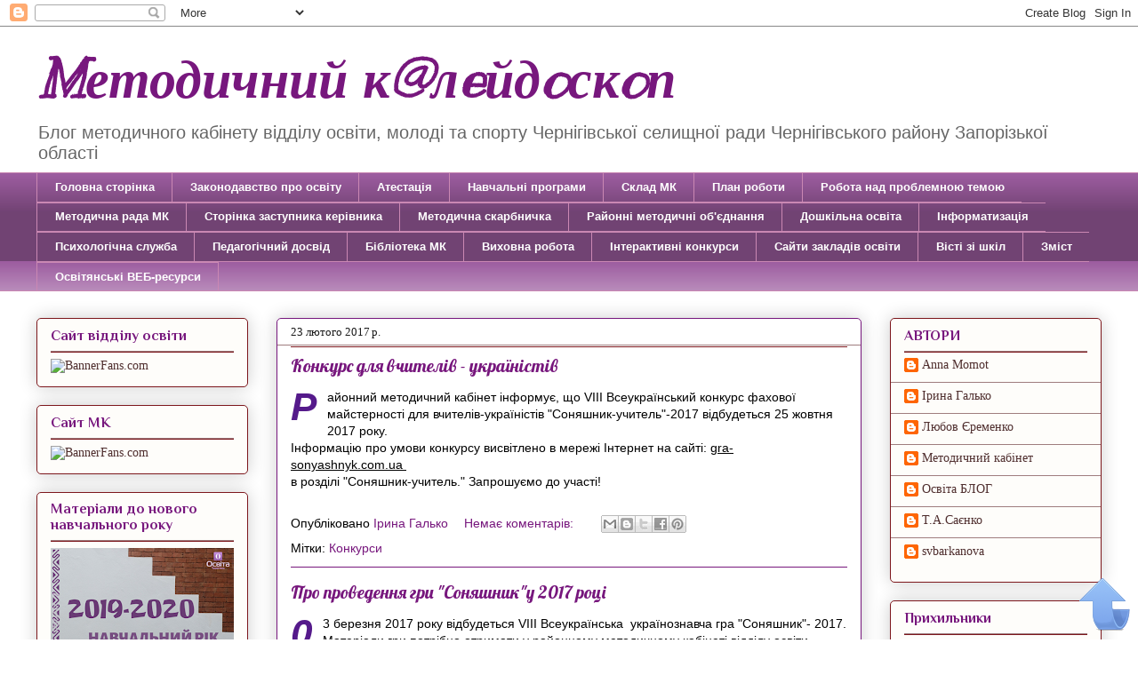

--- FILE ---
content_type: text/html; charset=UTF-8
request_url: https://cherrmkosvita.blogspot.com/2017/02/
body_size: 35995
content:
<!DOCTYPE html>
<html class='v2' dir='ltr' lang='uk'>
<head>
<link href='https://www.blogger.com/static/v1/widgets/335934321-css_bundle_v2.css' rel='stylesheet' type='text/css'/>
<meta content='width=1100' name='viewport'/>
<meta content='text/html; charset=UTF-8' http-equiv='Content-Type'/>
<meta content='blogger' name='generator'/>
<link href='https://cherrmkosvita.blogspot.com/favicon.ico' rel='icon' type='image/x-icon'/>
<link href='http://cherrmkosvita.blogspot.com/2017/02/' rel='canonical'/>
<link rel="alternate" type="application/atom+xml" title="Mетодичний к@лeйдoскoп - Atom" href="https://cherrmkosvita.blogspot.com/feeds/posts/default" />
<link rel="alternate" type="application/rss+xml" title="Mетодичний к@лeйдoскoп - RSS" href="https://cherrmkosvita.blogspot.com/feeds/posts/default?alt=rss" />
<link rel="service.post" type="application/atom+xml" title="Mетодичний к@лeйдoскoп - Atom" href="https://www.blogger.com/feeds/724707000657667650/posts/default" />
<!--Can't find substitution for tag [blog.ieCssRetrofitLinks]-->
<meta content='http://cherrmkosvita.blogspot.com/2017/02/' property='og:url'/>
<meta content='Mетодичний к@лeйдoскoп' property='og:title'/>
<meta content='Блог методичного кабінету відділу освіти, молоді та спорту Чернігівської селищної ради Чернігівського району Запорізької області' property='og:description'/>
<title>Mетодичний к@лeйдoскoп: 02/17</title>
<style type='text/css'>@font-face{font-family:'Kranky';font-style:normal;font-weight:400;font-display:swap;src:url(//fonts.gstatic.com/s/kranky/v29/hESw6XVgJzlPsFn8oR2FRIzX_g.woff2)format('woff2');unicode-range:U+0000-00FF,U+0131,U+0152-0153,U+02BB-02BC,U+02C6,U+02DA,U+02DC,U+0304,U+0308,U+0329,U+2000-206F,U+20AC,U+2122,U+2191,U+2193,U+2212,U+2215,U+FEFF,U+FFFD;}@font-face{font-family:'Lobster';font-style:normal;font-weight:400;font-display:swap;src:url(//fonts.gstatic.com/s/lobster/v32/neILzCirqoswsqX9zo-mM4MwWJXNqA.woff2)format('woff2');unicode-range:U+0460-052F,U+1C80-1C8A,U+20B4,U+2DE0-2DFF,U+A640-A69F,U+FE2E-FE2F;}@font-face{font-family:'Lobster';font-style:normal;font-weight:400;font-display:swap;src:url(//fonts.gstatic.com/s/lobster/v32/neILzCirqoswsqX9zoamM4MwWJXNqA.woff2)format('woff2');unicode-range:U+0301,U+0400-045F,U+0490-0491,U+04B0-04B1,U+2116;}@font-face{font-family:'Lobster';font-style:normal;font-weight:400;font-display:swap;src:url(//fonts.gstatic.com/s/lobster/v32/neILzCirqoswsqX9zo2mM4MwWJXNqA.woff2)format('woff2');unicode-range:U+0102-0103,U+0110-0111,U+0128-0129,U+0168-0169,U+01A0-01A1,U+01AF-01B0,U+0300-0301,U+0303-0304,U+0308-0309,U+0323,U+0329,U+1EA0-1EF9,U+20AB;}@font-face{font-family:'Lobster';font-style:normal;font-weight:400;font-display:swap;src:url(//fonts.gstatic.com/s/lobster/v32/neILzCirqoswsqX9zoymM4MwWJXNqA.woff2)format('woff2');unicode-range:U+0100-02BA,U+02BD-02C5,U+02C7-02CC,U+02CE-02D7,U+02DD-02FF,U+0304,U+0308,U+0329,U+1D00-1DBF,U+1E00-1E9F,U+1EF2-1EFF,U+2020,U+20A0-20AB,U+20AD-20C0,U+2113,U+2C60-2C7F,U+A720-A7FF;}@font-face{font-family:'Lobster';font-style:normal;font-weight:400;font-display:swap;src:url(//fonts.gstatic.com/s/lobster/v32/neILzCirqoswsqX9zoKmM4MwWJU.woff2)format('woff2');unicode-range:U+0000-00FF,U+0131,U+0152-0153,U+02BB-02BC,U+02C6,U+02DA,U+02DC,U+0304,U+0308,U+0329,U+2000-206F,U+20AC,U+2122,U+2191,U+2193,U+2212,U+2215,U+FEFF,U+FFFD;}@font-face{font-family:'Philosopher';font-style:normal;font-weight:700;font-display:swap;src:url(//fonts.gstatic.com/s/philosopher/v21/vEFI2_5QCwIS4_Dhez5jcWjValgW8te1Xb7GlMo.woff2)format('woff2');unicode-range:U+0460-052F,U+1C80-1C8A,U+20B4,U+2DE0-2DFF,U+A640-A69F,U+FE2E-FE2F;}@font-face{font-family:'Philosopher';font-style:normal;font-weight:700;font-display:swap;src:url(//fonts.gstatic.com/s/philosopher/v21/vEFI2_5QCwIS4_Dhez5jcWjValgf8te1Xb7GlMo.woff2)format('woff2');unicode-range:U+0301,U+0400-045F,U+0490-0491,U+04B0-04B1,U+2116;}@font-face{font-family:'Philosopher';font-style:normal;font-weight:700;font-display:swap;src:url(//fonts.gstatic.com/s/philosopher/v21/vEFI2_5QCwIS4_Dhez5jcWjValgU8te1Xb7GlMo.woff2)format('woff2');unicode-range:U+0102-0103,U+0110-0111,U+0128-0129,U+0168-0169,U+01A0-01A1,U+01AF-01B0,U+0300-0301,U+0303-0304,U+0308-0309,U+0323,U+0329,U+1EA0-1EF9,U+20AB;}@font-face{font-family:'Philosopher';font-style:normal;font-weight:700;font-display:swap;src:url(//fonts.gstatic.com/s/philosopher/v21/vEFI2_5QCwIS4_Dhez5jcWjValgV8te1Xb7GlMo.woff2)format('woff2');unicode-range:U+0100-02BA,U+02BD-02C5,U+02C7-02CC,U+02CE-02D7,U+02DD-02FF,U+0304,U+0308,U+0329,U+1D00-1DBF,U+1E00-1E9F,U+1EF2-1EFF,U+2020,U+20A0-20AB,U+20AD-20C0,U+2113,U+2C60-2C7F,U+A720-A7FF;}@font-face{font-family:'Philosopher';font-style:normal;font-weight:700;font-display:swap;src:url(//fonts.gstatic.com/s/philosopher/v21/vEFI2_5QCwIS4_Dhez5jcWjValgb8te1Xb7G.woff2)format('woff2');unicode-range:U+0000-00FF,U+0131,U+0152-0153,U+02BB-02BC,U+02C6,U+02DA,U+02DC,U+0304,U+0308,U+0329,U+2000-206F,U+20AC,U+2122,U+2191,U+2193,U+2212,U+2215,U+FEFF,U+FFFD;}</style>
<style id='page-skin-1' type='text/css'><!--
/*
-----------------------------------------------
Blogger Template Style
Name:     Awesome Inc.
Designer: Tina Chen
URL:      tinachen.org
----------------------------------------------- */
/* Content
----------------------------------------------- */
body {
font: normal normal 14px Verdana, Geneva, sans-serif;
color: #000000;
background: #ffffff url(//themes.googleusercontent.com/image?id=0BwVBOzw_-hbMNzE5NTg3YzUtMGU0Mi00OWQ3LTg2NjUtODk1OGVlMjg1YjZj) repeat-x fixed top center /* Credit: Jason Morrow (http://jasonmorrow.etsy.com) */;
}
html body .content-outer {
min-width: 0;
max-width: 100%;
width: 100%;
}
a:link {
text-decoration: none;
color: #77177d;
}
a:visited {
text-decoration: none;
color: #7d26cd;
}
a:hover {
text-decoration: underline;
color: #9e88ca;
}
.body-fauxcolumn-outer .cap-top {
position: absolute;
z-index: 1;
height: 276px;
width: 100%;
background: transparent none repeat-x scroll top left;
_background-image: none;
}
/* Columns
----------------------------------------------- */
.content-inner {
padding: 0;
}
.header-inner .section {
margin: 0 16px;
}
.tabs-inner .section {
margin: 0 16px;
}
.main-inner {
padding-top: 30px;
}
.main-inner .column-center-inner,
.main-inner .column-left-inner,
.main-inner .column-right-inner {
padding: 0 5px;
}
*+html body .main-inner .column-center-inner {
margin-top: -30px;
}
#layout .main-inner .column-center-inner {
margin-top: 0;
}
/* Header
----------------------------------------------- */
.header-outer {
margin: 0 0 0 0;
background: rgba(0, 0, 0, 0) none repeat scroll 0 0;
}
.Header h1 {
font: italic bold 60px Kranky;
color: #77177d;
text-shadow: 0 0 -1px #000000;
}
.Header h1 a {
color: #77177d;
}
.Header .description {
font: normal normal 20px Impact, sans-serif;
color: #666666;
}
.header-inner .Header .titlewrapper,
.header-inner .Header .descriptionwrapper {
padding-left: 0;
padding-right: 0;
margin-bottom: 0;
}
.header-inner .Header .titlewrapper {
padding-top: 22px;
}
/* Tabs
----------------------------------------------- */
.tabs-outer {
overflow: hidden;
position: relative;
background: #9c5c9f url(//www.blogblog.com/1kt/awesomeinc/tabs_gradient_light.png) repeat scroll 0 0;
}
#layout .tabs-outer {
overflow: visible;
}
.tabs-cap-top, .tabs-cap-bottom {
position: absolute;
width: 100%;
border-top: 1px solid #ca88b3;
}
.tabs-cap-bottom {
bottom: 0;
}
.tabs-inner .widget li a {
display: inline-block;
margin: 0;
padding: .6em 1.5em;
font: normal bold 13px Arial, Tahoma, Helvetica, FreeSans, sans-serif;
color: #ffffff;
border-top: 1px solid #ca88b3;
border-bottom: 1px solid #ca88b3;
border-left: 1px solid #ca88b3;
height: 16px;
line-height: 16px;
}
.tabs-inner .widget li:last-child a {
border-right: 1px solid #ca88b3;
}
.tabs-inner .widget li.selected a, .tabs-inner .widget li a:hover {
background: #ca88b3 url(//www.blogblog.com/1kt/awesomeinc/tabs_gradient_light.png) repeat-x scroll 0 -100px;
color: #551359;
}
/* Headings
----------------------------------------------- */
h2 {
font: normal bold 16px Philosopher;
color: #77177d;
}
/* Widgets
----------------------------------------------- */
.main-inner .section {
margin: 0 27px;
padding: 0;
}
.main-inner .column-left-outer,
.main-inner .column-right-outer {
margin-top: 0;
}
#layout .main-inner .column-left-outer,
#layout .main-inner .column-right-outer {
margin-top: 0;
}
.main-inner .column-left-inner,
.main-inner .column-right-inner {
background: rgba(0, 0, 0, 0) none repeat 0 0;
-moz-box-shadow: 0 0 0 rgba(0, 0, 0, .2);
-webkit-box-shadow: 0 0 0 rgba(0, 0, 0, .2);
-goog-ms-box-shadow: 0 0 0 rgba(0, 0, 0, .2);
box-shadow: 0 0 0 rgba(0, 0, 0, .2);
-moz-border-radius: 5px;
-webkit-border-radius: 5px;
-goog-ms-border-radius: 5px;
border-radius: 5px;
}
#layout .main-inner .column-left-inner,
#layout .main-inner .column-right-inner {
margin-top: 0;
}
.sidebar .widget {
font: normal normal 14px Georgia, Utopia, 'Palatino Linotype', Palatino, serif;
color: #9f5c5e;
}
.sidebar .widget a:link {
color: #4f2e2e;
}
.sidebar .widget a:visited {
color: #ca88b4;
}
.sidebar .widget a:hover {
color: #7d26cd;
}
.sidebar .widget h2 {
text-shadow: 0 0 -1px #000000;
}
.main-inner .widget {
background-color: #fefdfa;
border: 1px solid #7d171c;
padding: 0 15px 15px;
margin: 20px -16px;
-moz-box-shadow: 0 0 20px rgba(0, 0, 0, .2);
-webkit-box-shadow: 0 0 20px rgba(0, 0, 0, .2);
-goog-ms-box-shadow: 0 0 20px rgba(0, 0, 0, .2);
box-shadow: 0 0 20px rgba(0, 0, 0, .2);
-moz-border-radius: 5px;
-webkit-border-radius: 5px;
-goog-ms-border-radius: 5px;
border-radius: 5px;
}
.main-inner .widget h2 {
margin: 0 -0;
padding: .6em 0 .5em;
border-bottom: 1px solid #9f7d7e;
}
.footer-inner .widget h2 {
padding: 0 0 .4em;
border-bottom: 1px solid #9f7d7e;
}
.main-inner .widget h2 + div, .footer-inner .widget h2 + div {
border-top: 1px solid #7d171c;
padding-top: 8px;
}
.main-inner .widget .widget-content {
margin: 0 -0;
padding: 7px 0 0;
}
.main-inner .widget ul, .main-inner .widget #ArchiveList ul.flat {
margin: -8px -15px 0;
padding: 0;
list-style: none;
}
.main-inner .widget #ArchiveList {
margin: -8px 0 0;
}
.main-inner .widget ul li, .main-inner .widget #ArchiveList ul.flat li {
padding: .5em 15px;
text-indent: 0;
color: #aa7678;
border-top: 0 solid #7d171c;
border-bottom: 1px solid #9f7d7e;
}
.main-inner .widget #ArchiveList ul li {
padding-top: .25em;
padding-bottom: .25em;
}
.main-inner .widget ul li:first-child, .main-inner .widget #ArchiveList ul.flat li:first-child {
border-top: none;
}
.main-inner .widget ul li:last-child, .main-inner .widget #ArchiveList ul.flat li:last-child {
border-bottom: none;
}
.post-body {
position: relative;
}
.main-inner .widget .post-body ul {
padding: 0 2.5em;
margin: .5em 0;
list-style: disc;
}
.main-inner .widget .post-body ul li {
padding: 0.25em 0;
margin-bottom: .25em;
color: #000000;
border: none;
}
.footer-inner .widget ul {
padding: 0;
list-style: none;
}
.widget .zippy {
color: #aa7678;
}
/* Posts
----------------------------------------------- */
body .main-inner .Blog {
padding: 0;
margin-bottom: 1em;
background-color: transparent;
border: none;
-moz-box-shadow: 0 0 0 rgba(0, 0, 0, 0);
-webkit-box-shadow: 0 0 0 rgba(0, 0, 0, 0);
-goog-ms-box-shadow: 0 0 0 rgba(0, 0, 0, 0);
box-shadow: 0 0 0 rgba(0, 0, 0, 0);
}
.main-inner .section:last-child .Blog:last-child {
padding: 0;
margin-bottom: 1em;
}
.main-inner .widget h2.date-header {
margin: 0 -15px 1px;
padding: 0 0 0 0;
font: normal normal 13px Georgia, Utopia, 'Palatino Linotype', Palatino, serif;
color: #191919;
background: transparent none no-repeat scroll top left;
border-top: 0 solid #333333;
border-bottom: 1px solid #9f7d7e;
-moz-border-radius-topleft: 0;
-moz-border-radius-topright: 0;
-webkit-border-top-left-radius: 0;
-webkit-border-top-right-radius: 0;
border-top-left-radius: 0;
border-top-right-radius: 0;
position: static;
bottom: 100%;
right: 15px;
text-shadow: 0 0 -1px #000000;
}
.main-inner .widget h2.date-header span {
font: normal normal 13px Georgia, Utopia, 'Palatino Linotype', Palatino, serif;
display: block;
padding: .5em 15px;
border-left: 0 solid #333333;
border-right: 0 solid #333333;
}
.date-outer {
position: relative;
margin: 30px 0 20px;
padding: 0 15px;
background-color: rgba(0, 0, 0, 0);
border: 1px solid #77177d;
-moz-box-shadow: 0 0 20px rgba(0, 0, 0, .2);
-webkit-box-shadow: 0 0 20px rgba(0, 0, 0, .2);
-goog-ms-box-shadow: 0 0 20px rgba(0, 0, 0, .2);
box-shadow: 0 0 20px rgba(0, 0, 0, .2);
-moz-border-radius: 5px;
-webkit-border-radius: 5px;
-goog-ms-border-radius: 5px;
border-radius: 5px;
}
.date-outer:first-child {
margin-top: 0;
}
.date-outer:last-child {
margin-bottom: 20px;
-moz-border-radius-bottomleft: 5px;
-moz-border-radius-bottomright: 5px;
-webkit-border-bottom-left-radius: 5px;
-webkit-border-bottom-right-radius: 5px;
-goog-ms-border-bottom-left-radius: 5px;
-goog-ms-border-bottom-right-radius: 5px;
border-bottom-left-radius: 5px;
border-bottom-right-radius: 5px;
}
.date-posts {
margin: 0 -0;
padding: 0 0;
clear: both;
}
.post-outer, .inline-ad {
border-top: 1px solid #77177d;
margin: 0 -0;
padding: 15px 0;
}
.post-outer {
padding-bottom: 10px;
}
.post-outer:first-child {
padding-top: 0;
border-top: none;
}
.post-outer:last-child, .inline-ad:last-child {
border-bottom: none;
}
.post-body {
position: relative;
}
.post-body img {
padding: 8px;
background: #ffffff;
border: 1px solid #551359;
-moz-box-shadow: 0 0 20px rgba(0, 0, 0, .2);
-webkit-box-shadow: 0 0 20px rgba(0, 0, 0, .2);
box-shadow: 0 0 20px rgba(0, 0, 0, .2);
-moz-border-radius: 5px;
-webkit-border-radius: 5px;
border-radius: 5px;
}
h3.post-title, h4 {
font: normal normal 20px Lobster;
color: #77177d;
}
h3.post-title a {
font: normal normal 20px Lobster;
color: #77177d;
}
h3.post-title a:hover {
color: #9e88ca;
text-decoration: underline;
}
.post-header {
margin: 0 0 1em;
}
.post-body {
line-height: 1.4;
}
.post-outer h2 {
color: #000000;
}
.post-footer {
margin: 1.5em 0 0;
}
#blog-pager {
padding: 15px;
font-size: 120%;
background-color: #9c5c9f;
border: 1px solid #7d171c;
-moz-box-shadow: 0 0 20px rgba(0, 0, 0, .2);
-webkit-box-shadow: 0 0 20px rgba(0, 0, 0, .2);
-goog-ms-box-shadow: 0 0 20px rgba(0, 0, 0, .2);
box-shadow: 0 0 20px rgba(0, 0, 0, .2);
-moz-border-radius: 5px;
-webkit-border-radius: 5px;
-goog-ms-border-radius: 5px;
border-radius: 5px;
-moz-border-radius-topleft: 5px;
-moz-border-radius-topright: 5px;
-webkit-border-top-left-radius: 5px;
-webkit-border-top-right-radius: 5px;
-goog-ms-border-top-left-radius: 5px;
-goog-ms-border-top-right-radius: 5px;
border-top-left-radius: 5px;
border-top-right-radius-topright: 5px;
margin-top: 1em;
}
.blog-feeds, .post-feeds {
margin: 1em 0;
text-align: center;
color: #333333;
}
.blog-feeds a, .post-feeds a {
color: #bfabe7;
}
.blog-feeds a:visited, .post-feeds a:visited {
color: #7d181e;
}
.blog-feeds a:hover, .post-feeds a:hover {
color: #d52a33;
}
.post-outer .comments {
margin-top: 2em;
}
/* Comments
----------------------------------------------- */
.comments .comments-content .icon.blog-author {
background-repeat: no-repeat;
background-image: url([data-uri]);
}
.comments .comments-content .loadmore a {
border-top: 1px solid #ca88b3;
border-bottom: 1px solid #ca88b3;
}
.comments .continue {
border-top: 2px solid #ca88b3;
}
/* Footer
----------------------------------------------- */
.footer-outer {
margin: -20px 0 -1px;
padding: 20px 0 0;
color: #333333;
overflow: hidden;
}
.footer-fauxborder-left {
border-top: 1px solid #7d171c;
background: #ffffff none repeat scroll 0 0;
-moz-box-shadow: 0 0 20px rgba(0, 0, 0, .2);
-webkit-box-shadow: 0 0 20px rgba(0, 0, 0, .2);
-goog-ms-box-shadow: 0 0 20px rgba(0, 0, 0, .2);
box-shadow: 0 0 20px rgba(0, 0, 0, .2);
margin: 0 -20px;
}
/* Mobile
----------------------------------------------- */
body.mobile {
background-size: auto;
}
.mobile .body-fauxcolumn-outer {
background: transparent none repeat scroll top left;
}
*+html body.mobile .main-inner .column-center-inner {
margin-top: 0;
}
.mobile .main-inner .widget {
padding: 0 0 15px;
}
.mobile .main-inner .widget h2 + div,
.mobile .footer-inner .widget h2 + div {
border-top: none;
padding-top: 0;
}
.mobile .footer-inner .widget h2 {
padding: 0.5em 0;
border-bottom: none;
}
.mobile .main-inner .widget .widget-content {
margin: 0;
padding: 7px 0 0;
}
.mobile .main-inner .widget ul,
.mobile .main-inner .widget #ArchiveList ul.flat {
margin: 0 -15px 0;
}
.mobile .main-inner .widget h2.date-header {
right: 0;
}
.mobile .date-header span {
padding: 0.4em 0;
}
.mobile .date-outer:first-child {
margin-bottom: 0;
border: 1px solid #77177d;
-moz-border-radius-topleft: 5px;
-moz-border-radius-topright: 5px;
-webkit-border-top-left-radius: 5px;
-webkit-border-top-right-radius: 5px;
-goog-ms-border-top-left-radius: 5px;
-goog-ms-border-top-right-radius: 5px;
border-top-left-radius: 5px;
border-top-right-radius: 5px;
}
.mobile .date-outer {
border-color: #77177d;
border-width: 0 1px 1px;
}
.mobile .date-outer:last-child {
margin-bottom: 0;
}
.mobile .main-inner {
padding: 0;
}
.mobile .header-inner .section {
margin: 0;
}
.mobile .post-outer, .mobile .inline-ad {
padding: 5px 0;
}
.mobile .tabs-inner .section {
margin: 0 10px;
}
.mobile .main-inner .widget h2 {
margin: 0;
padding: 0;
}
.mobile .main-inner .widget h2.date-header span {
padding: 0;
}
.mobile .main-inner .widget .widget-content {
margin: 0;
padding: 7px 0 0;
}
.mobile #blog-pager {
border: 1px solid transparent;
background: #ffffff none repeat scroll 0 0;
}
.mobile .main-inner .column-left-inner,
.mobile .main-inner .column-right-inner {
background: rgba(0, 0, 0, 0) none repeat 0 0;
-moz-box-shadow: none;
-webkit-box-shadow: none;
-goog-ms-box-shadow: none;
box-shadow: none;
}
.mobile .date-posts {
margin: 0;
padding: 0;
}
.mobile .footer-fauxborder-left {
margin: 0;
border-top: inherit;
}
.mobile .main-inner .section:last-child .Blog:last-child {
margin-bottom: 0;
}
.mobile-index-contents {
color: #000000;
}
.mobile .mobile-link-button {
background: #77177d url(//www.blogblog.com/1kt/awesomeinc/tabs_gradient_light.png) repeat scroll 0 0;
}
.mobile-link-button a:link, .mobile-link-button a:visited {
color: #ffffff;
}
.mobile .tabs-inner .PageList .widget-content {
background: transparent;
border-top: 1px solid;
border-color: #ca88b3;
color: #ffffff;
}
.mobile .tabs-inner .PageList .widget-content .pagelist-arrow {
border-left: 1px solid #ca88b3;
}

--></style>
<style id='template-skin-1' type='text/css'><!--
body {
min-width: 1230px;
}
.content-outer, .content-fauxcolumn-outer, .region-inner {
min-width: 1230px;
max-width: 1230px;
_width: 1230px;
}
.main-inner .columns {
padding-left: 270px;
padding-right: 270px;
}
.main-inner .fauxcolumn-center-outer {
left: 270px;
right: 270px;
/* IE6 does not respect left and right together */
_width: expression(this.parentNode.offsetWidth -
parseInt("270px") -
parseInt("270px") + 'px');
}
.main-inner .fauxcolumn-left-outer {
width: 270px;
}
.main-inner .fauxcolumn-right-outer {
width: 270px;
}
.main-inner .column-left-outer {
width: 270px;
right: 100%;
margin-left: -270px;
}
.main-inner .column-right-outer {
width: 270px;
margin-right: -270px;
}
#layout {
min-width: 0;
}
#layout .content-outer {
min-width: 0;
width: 800px;
}
#layout .region-inner {
min-width: 0;
width: auto;
}
body#layout div.add_widget {
padding: 8px;
}
body#layout div.add_widget a {
margin-left: 32px;
}
--></style>
<style>
    body {background-image:url(\/\/themes.googleusercontent.com\/image?id=0BwVBOzw_-hbMNzE5NTg3YzUtMGU0Mi00OWQ3LTg2NjUtODk1OGVlMjg1YjZj);}
    
@media (max-width: 200px) { body {background-image:url(\/\/themes.googleusercontent.com\/image?id=0BwVBOzw_-hbMNzE5NTg3YzUtMGU0Mi00OWQ3LTg2NjUtODk1OGVlMjg1YjZj&options=w200);}}
@media (max-width: 400px) and (min-width: 201px) { body {background-image:url(\/\/themes.googleusercontent.com\/image?id=0BwVBOzw_-hbMNzE5NTg3YzUtMGU0Mi00OWQ3LTg2NjUtODk1OGVlMjg1YjZj&options=w400);}}
@media (max-width: 800px) and (min-width: 401px) { body {background-image:url(\/\/themes.googleusercontent.com\/image?id=0BwVBOzw_-hbMNzE5NTg3YzUtMGU0Mi00OWQ3LTg2NjUtODk1OGVlMjg1YjZj&options=w800);}}
@media (max-width: 1200px) and (min-width: 801px) { body {background-image:url(\/\/themes.googleusercontent.com\/image?id=0BwVBOzw_-hbMNzE5NTg3YzUtMGU0Mi00OWQ3LTg2NjUtODk1OGVlMjg1YjZj&options=w1200);}}
/* Last tag covers anything over one higher than the previous max-size cap. */
@media (min-width: 1201px) { body {background-image:url(\/\/themes.googleusercontent.com\/image?id=0BwVBOzw_-hbMNzE5NTg3YzUtMGU0Mi00OWQ3LTg2NjUtODk1OGVlMjg1YjZj&options=w1600);}}
  </style>
<link href='https://www.blogger.com/dyn-css/authorization.css?targetBlogID=724707000657667650&amp;zx=22793260-e316-4c92-91e4-111fd3596fd7' media='none' onload='if(media!=&#39;all&#39;)media=&#39;all&#39;' rel='stylesheet'/><noscript><link href='https://www.blogger.com/dyn-css/authorization.css?targetBlogID=724707000657667650&amp;zx=22793260-e316-4c92-91e4-111fd3596fd7' rel='stylesheet'/></noscript>
<meta name='google-adsense-platform-account' content='ca-host-pub-1556223355139109'/>
<meta name='google-adsense-platform-domain' content='blogspot.com'/>

</head>
<body class='loading variant-renewable'>
<div class='navbar section' id='navbar' name='Панель навігації'><div class='widget Navbar' data-version='1' id='Navbar1'><script type="text/javascript">
    function setAttributeOnload(object, attribute, val) {
      if(window.addEventListener) {
        window.addEventListener('load',
          function(){ object[attribute] = val; }, false);
      } else {
        window.attachEvent('onload', function(){ object[attribute] = val; });
      }
    }
  </script>
<div id="navbar-iframe-container"></div>
<script type="text/javascript" src="https://apis.google.com/js/platform.js"></script>
<script type="text/javascript">
      gapi.load("gapi.iframes:gapi.iframes.style.bubble", function() {
        if (gapi.iframes && gapi.iframes.getContext) {
          gapi.iframes.getContext().openChild({
              url: 'https://www.blogger.com/navbar/724707000657667650?origin\x3dhttps://cherrmkosvita.blogspot.com',
              where: document.getElementById("navbar-iframe-container"),
              id: "navbar-iframe"
          });
        }
      });
    </script><script type="text/javascript">
(function() {
var script = document.createElement('script');
script.type = 'text/javascript';
script.src = '//pagead2.googlesyndication.com/pagead/js/google_top_exp.js';
var head = document.getElementsByTagName('head')[0];
if (head) {
head.appendChild(script);
}})();
</script>
</div></div>
<div class='body-fauxcolumns'>
<div class='fauxcolumn-outer body-fauxcolumn-outer'>
<div class='cap-top'>
<div class='cap-left'></div>
<div class='cap-right'></div>
</div>
<div class='fauxborder-left'>
<div class='fauxborder-right'></div>
<div class='fauxcolumn-inner'>
</div>
</div>
<div class='cap-bottom'>
<div class='cap-left'></div>
<div class='cap-right'></div>
</div>
</div>
</div>
<div class='content'>
<div class='content-fauxcolumns'>
<div class='fauxcolumn-outer content-fauxcolumn-outer'>
<div class='cap-top'>
<div class='cap-left'></div>
<div class='cap-right'></div>
</div>
<div class='fauxborder-left'>
<div class='fauxborder-right'></div>
<div class='fauxcolumn-inner'>
</div>
</div>
<div class='cap-bottom'>
<div class='cap-left'></div>
<div class='cap-right'></div>
</div>
</div>
</div>
<div class='content-outer'>
<div class='content-cap-top cap-top'>
<div class='cap-left'></div>
<div class='cap-right'></div>
</div>
<div class='fauxborder-left content-fauxborder-left'>
<div class='fauxborder-right content-fauxborder-right'></div>
<div class='content-inner'>
<header>
<div class='header-outer'>
<div class='header-cap-top cap-top'>
<div class='cap-left'></div>
<div class='cap-right'></div>
</div>
<div class='fauxborder-left header-fauxborder-left'>
<div class='fauxborder-right header-fauxborder-right'></div>
<div class='region-inner header-inner'>
<div class='header section' id='header' name='Заголовок'><div class='widget Header' data-version='1' id='Header1'>
<div id='header-inner'>
<div class='titlewrapper'>
<h1 class='title'>
<a href='https://cherrmkosvita.blogspot.com/'>
Mетодичний к@лeйдoскoп
</a>
</h1>
</div>
<div class='descriptionwrapper'>
<p class='description'><span>Блог методичного кабінету відділу освіти, молоді та спорту Чернігівської селищної ради Чернігівського району Запорізької області</span></p>
</div>
</div>
</div></div>
</div>
</div>
<div class='header-cap-bottom cap-bottom'>
<div class='cap-left'></div>
<div class='cap-right'></div>
</div>
</div>
</header>
<div class='tabs-outer'>
<div class='tabs-cap-top cap-top'>
<div class='cap-left'></div>
<div class='cap-right'></div>
</div>
<div class='fauxborder-left tabs-fauxborder-left'>
<div class='fauxborder-right tabs-fauxborder-right'></div>
<div class='region-inner tabs-inner'>
<div class='tabs section' id='crosscol' name='Усі стовпці'><div class='widget PageList' data-version='1' id='PageList1'>
<h2>Сторінки</h2>
<div class='widget-content'>
<ul>
<li>
<a href='https://cherrmkosvita.blogspot.com/'>Головна сторінка</a>
</li>
<li>
<a href='https://cherrmkosvita.blogspot.com/p/blog-page_52.html'>Законодавство про освіту</a>
</li>
<li>
<a href='https://cherrmkosvita.blogspot.com/p/blog-page_16.html'>Атестація</a>
</li>
<li>
<a href='https://cherrmkosvita.blogspot.com/p/blog-page_9.html'>Навчальні програми</a>
</li>
<li>
<a href='https://cherrmkosvita.blogspot.com/p/blog-page.html'>Склад МК</a>
</li>
<li>
<a href='https://cherrmkosvita.blogspot.com/p/blog-page_6067.html'>План роботи</a>
</li>
<li>
<a href='https://cherrmkosvita.blogspot.com/p/blog-page_7210.html'>Робота над проблемною темою</a>
</li>
<li>
<a href='https://cherrmkosvita.blogspot.com/p/blog-page_14.html'>Методична рада МК</a>
</li>
<li>
<a href='https://cherrmkosvita.blogspot.com/p/blog-page_20.html'>Сторінка заступника керівника </a>
</li>
<li>
<a href='https://cherrmkosvita.blogspot.com/p/blog-page_8667.html'>Методична скарбничка</a>
</li>
<li>
<a href='https://cherrmkosvita.blogspot.com/p/blog-page_2456.html'>Районні методичні об'єднання</a>
</li>
<li>
<a href='https://cherrmkosvita.blogspot.com/p/blog-page_27.html'>Дошкільна освіта</a>
</li>
<li>
<a href='https://cherrmkosvita.blogspot.com/p/blog-page_8.html'>Інформатизація</a>
</li>
<li>
<a href='https://cherrmkosvita.blogspot.com/p/blog-page_2663.html'>Психологічна служба</a>
</li>
<li>
<a href='https://cherrmkosvita.blogspot.com/p/blog-page_334.html'>Педагогічний досвід</a>
</li>
<li>
<a href='https://cherrmkosvita.blogspot.com/p/blog-page_8857.html'>Бібліотека МК</a>
</li>
<li>
<a href='https://cherrmkosvita.blogspot.com/p/blog-page_3877.html'>Виховна робота</a>
</li>
<li>
<a href='https://cherrmkosvita.blogspot.com/p/blog-page_30.html'>Інтерактивні конкурси</a>
</li>
<li>
<a href='https://cherrmkosvita.blogspot.com/p/blog-page_25.html'>Сайти закладів освіти</a>
</li>
<li>
<a href='https://cherrmkosvita.blogspot.com/p/blog-page_13.html'>Вісті зі шкіл</a>
</li>
<li>
<a href='https://cherrmkosvita.blogspot.com/p/blog-page_2.html'>Зміст</a>
</li>
<li>
<a href='https://rmkbib14.blogspot.com/p/blog-page_88.html'>Освітянські ВЕБ-ресурси</a>
</li>
</ul>
<div class='clear'></div>
</div>
</div></div>
<div class='tabs no-items section' id='crosscol-overflow' name='Cross-Column 2'></div>
</div>
</div>
<div class='tabs-cap-bottom cap-bottom'>
<div class='cap-left'></div>
<div class='cap-right'></div>
</div>
</div>
<div class='main-outer'>
<div class='main-cap-top cap-top'>
<div class='cap-left'></div>
<div class='cap-right'></div>
</div>
<div class='fauxborder-left main-fauxborder-left'>
<div class='fauxborder-right main-fauxborder-right'></div>
<div class='region-inner main-inner'>
<div class='columns fauxcolumns'>
<div class='fauxcolumn-outer fauxcolumn-center-outer'>
<div class='cap-top'>
<div class='cap-left'></div>
<div class='cap-right'></div>
</div>
<div class='fauxborder-left'>
<div class='fauxborder-right'></div>
<div class='fauxcolumn-inner'>
</div>
</div>
<div class='cap-bottom'>
<div class='cap-left'></div>
<div class='cap-right'></div>
</div>
</div>
<div class='fauxcolumn-outer fauxcolumn-left-outer'>
<div class='cap-top'>
<div class='cap-left'></div>
<div class='cap-right'></div>
</div>
<div class='fauxborder-left'>
<div class='fauxborder-right'></div>
<div class='fauxcolumn-inner'>
</div>
</div>
<div class='cap-bottom'>
<div class='cap-left'></div>
<div class='cap-right'></div>
</div>
</div>
<div class='fauxcolumn-outer fauxcolumn-right-outer'>
<div class='cap-top'>
<div class='cap-left'></div>
<div class='cap-right'></div>
</div>
<div class='fauxborder-left'>
<div class='fauxborder-right'></div>
<div class='fauxcolumn-inner'>
</div>
</div>
<div class='cap-bottom'>
<div class='cap-left'></div>
<div class='cap-right'></div>
</div>
</div>
<!-- corrects IE6 width calculation -->
<div class='columns-inner'>
<div class='column-center-outer'>
<div class='column-center-inner'>
<div class='main section' id='main' name='Основний'><div class='widget Blog' data-version='1' id='Blog1'>
<div class='blog-posts hfeed'>

          <div class="date-outer">
        
<h2 class='date-header'><span>23 лютого 2017&#8239;р.</span></h2>

          <div class="date-posts">
        
<div class='post-outer'>
<div class='post hentry uncustomized-post-template' itemprop='blogPost' itemscope='itemscope' itemtype='http://schema.org/BlogPosting'>
<meta content='724707000657667650' itemprop='blogId'/>
<meta content='442225623272461678' itemprop='postId'/>
<a name='442225623272461678'></a>
<h3 class='post-title entry-title' itemprop='name'>
<a href='https://cherrmkosvita.blogspot.com/2017/02/blog-post_23.html'> Конкурс для вчителів - україністів</a>
</h3>
<div class='post-header'>
<div class='post-header-line-1'></div>
</div>
<div class='post-body entry-content' id='post-body-442225623272461678' itemprop='description articleBody'>
<div dir="ltr" style="text-align: left;" trbidi="on">
Районний методичний кабінет інформує, що VIII Всеукраїнський конкурс фахової майстерності для вчителів-україністів "Соняшник-учитель"-2017 відбудеться 25 жовтня 2017 року.<br />
Інформацію про умови конкурсу висвітлено в мережі Інтернет на сайті: <u>gra-sonyashnyk.com.ua&nbsp;</u><br />
в розділі "Соняшник-учитель." Запрошуємо до участі!</div>
<div style='clear: both;'></div>
</div>
<div class='post-footer'>
<div class='post-footer-line post-footer-line-1'>
<span class='post-author vcard'>
Опубліковано
<span class='fn' itemprop='author' itemscope='itemscope' itemtype='http://schema.org/Person'>
<meta content='https://www.blogger.com/profile/00269112259211485217' itemprop='url'/>
<a class='g-profile' href='https://www.blogger.com/profile/00269112259211485217' rel='author' title='author profile'>
<span itemprop='name'>Ірина Галько</span>
</a>
</span>
</span>
<span class='post-timestamp'>
</span>
<span class='post-comment-link'>
<a class='comment-link' href='https://cherrmkosvita.blogspot.com/2017/02/blog-post_23.html#comment-form' onclick=''>
Немає коментарів:
  </a>
</span>
<span class='post-icons'>
<span class='item-control blog-admin pid-1414550704'>
<a href='https://www.blogger.com/post-edit.g?blogID=724707000657667650&postID=442225623272461678&from=pencil' title='Редагувати допис'>
<img alt='' class='icon-action' height='18' src='https://resources.blogblog.com/img/icon18_edit_allbkg.gif' width='18'/>
</a>
</span>
</span>
<div class='post-share-buttons goog-inline-block'>
<a class='goog-inline-block share-button sb-email' href='https://www.blogger.com/share-post.g?blogID=724707000657667650&postID=442225623272461678&target=email' target='_blank' title='Надіслати електронною поштою'><span class='share-button-link-text'>Надіслати електронною поштою</span></a><a class='goog-inline-block share-button sb-blog' href='https://www.blogger.com/share-post.g?blogID=724707000657667650&postID=442225623272461678&target=blog' onclick='window.open(this.href, "_blank", "height=270,width=475"); return false;' target='_blank' title='Опублікувати в блозі'><span class='share-button-link-text'>Опублікувати в блозі</span></a><a class='goog-inline-block share-button sb-twitter' href='https://www.blogger.com/share-post.g?blogID=724707000657667650&postID=442225623272461678&target=twitter' target='_blank' title='Поділитися в X'><span class='share-button-link-text'>Поділитися в X</span></a><a class='goog-inline-block share-button sb-facebook' href='https://www.blogger.com/share-post.g?blogID=724707000657667650&postID=442225623272461678&target=facebook' onclick='window.open(this.href, "_blank", "height=430,width=640"); return false;' target='_blank' title='Опублікувати у Facebook'><span class='share-button-link-text'>Опублікувати у Facebook</span></a><a class='goog-inline-block share-button sb-pinterest' href='https://www.blogger.com/share-post.g?blogID=724707000657667650&postID=442225623272461678&target=pinterest' target='_blank' title='Поділитися в Pinterest'><span class='share-button-link-text'>Поділитися в Pinterest</span></a>
</div>
</div>
<div class='post-footer-line post-footer-line-2'>
<span class='post-labels'>
Мітки:
<a href='https://cherrmkosvita.blogspot.com/search/label/%D0%9A%D0%BE%D0%BD%D0%BA%D1%83%D1%80%D1%81%D0%B8' rel='tag'>Конкурси</a>
</span>
</div>
<div class='post-footer-line post-footer-line-3'>
<span class='post-location'>
</span>
</div>
</div>
</div>
</div>
<div class='post-outer'>
<div class='post hentry uncustomized-post-template' itemprop='blogPost' itemscope='itemscope' itemtype='http://schema.org/BlogPosting'>
<meta content='724707000657667650' itemprop='blogId'/>
<meta content='1940504121943365717' itemprop='postId'/>
<a name='1940504121943365717'></a>
<h3 class='post-title entry-title' itemprop='name'>
<a href='https://cherrmkosvita.blogspot.com/2017/02/2017_23.html'>Про проведення гри "Соняшник"у 2017 році</a>
</h3>
<div class='post-header'>
<div class='post-header-line-1'></div>
</div>
<div class='post-body entry-content' id='post-body-1940504121943365717' itemprop='description articleBody'>
<div dir="ltr" style="text-align: left;" trbidi="on">
03 березня 2017 року відбудеться VIII Всеукраїнська &nbsp;українознавча гра "Соняшник"- 2017. Матеріали гри потрібно отримати у районному методичному кабінеті відділу освіти.</div>
<div style='clear: both;'></div>
</div>
<div class='post-footer'>
<div class='post-footer-line post-footer-line-1'>
<span class='post-author vcard'>
Опубліковано
<span class='fn' itemprop='author' itemscope='itemscope' itemtype='http://schema.org/Person'>
<meta content='https://www.blogger.com/profile/00269112259211485217' itemprop='url'/>
<a class='g-profile' href='https://www.blogger.com/profile/00269112259211485217' rel='author' title='author profile'>
<span itemprop='name'>Ірина Галько</span>
</a>
</span>
</span>
<span class='post-timestamp'>
</span>
<span class='post-comment-link'>
<a class='comment-link' href='https://cherrmkosvita.blogspot.com/2017/02/2017_23.html#comment-form' onclick=''>
Немає коментарів:
  </a>
</span>
<span class='post-icons'>
<span class='item-control blog-admin pid-1414550704'>
<a href='https://www.blogger.com/post-edit.g?blogID=724707000657667650&postID=1940504121943365717&from=pencil' title='Редагувати допис'>
<img alt='' class='icon-action' height='18' src='https://resources.blogblog.com/img/icon18_edit_allbkg.gif' width='18'/>
</a>
</span>
</span>
<div class='post-share-buttons goog-inline-block'>
<a class='goog-inline-block share-button sb-email' href='https://www.blogger.com/share-post.g?blogID=724707000657667650&postID=1940504121943365717&target=email' target='_blank' title='Надіслати електронною поштою'><span class='share-button-link-text'>Надіслати електронною поштою</span></a><a class='goog-inline-block share-button sb-blog' href='https://www.blogger.com/share-post.g?blogID=724707000657667650&postID=1940504121943365717&target=blog' onclick='window.open(this.href, "_blank", "height=270,width=475"); return false;' target='_blank' title='Опублікувати в блозі'><span class='share-button-link-text'>Опублікувати в блозі</span></a><a class='goog-inline-block share-button sb-twitter' href='https://www.blogger.com/share-post.g?blogID=724707000657667650&postID=1940504121943365717&target=twitter' target='_blank' title='Поділитися в X'><span class='share-button-link-text'>Поділитися в X</span></a><a class='goog-inline-block share-button sb-facebook' href='https://www.blogger.com/share-post.g?blogID=724707000657667650&postID=1940504121943365717&target=facebook' onclick='window.open(this.href, "_blank", "height=430,width=640"); return false;' target='_blank' title='Опублікувати у Facebook'><span class='share-button-link-text'>Опублікувати у Facebook</span></a><a class='goog-inline-block share-button sb-pinterest' href='https://www.blogger.com/share-post.g?blogID=724707000657667650&postID=1940504121943365717&target=pinterest' target='_blank' title='Поділитися в Pinterest'><span class='share-button-link-text'>Поділитися в Pinterest</span></a>
</div>
</div>
<div class='post-footer-line post-footer-line-2'>
<span class='post-labels'>
Мітки:
<a href='https://cherrmkosvita.blogspot.com/search/label/%D0%9E%D0%B3%D0%BE%D0%BB%D0%BE%D1%88%D0%B5%D0%BD%D0%BD%D1%8F' rel='tag'>Оголошення</a>
</span>
</div>
<div class='post-footer-line post-footer-line-3'>
<span class='post-location'>
</span>
</div>
</div>
</div>
</div>

          </div></div>
        

          <div class="date-outer">
        
<h2 class='date-header'><span>22 лютого 2017&#8239;р.</span></h2>

          <div class="date-posts">
        
<div class='post-outer'>
<div class='post hentry uncustomized-post-template' itemprop='blogPost' itemscope='itemscope' itemtype='http://schema.org/BlogPosting'>
<meta content='https://blogger.googleusercontent.com/img/b/R29vZ2xl/AVvXsEifaB5hsd8-8qQK0nUVfXmTwPZy9atg9GSauROWCl0hI057CYwQZpzj4P9D1AMej6-kteglU6NH13XIY2F14L_JdN-d-DaFinQcUa8eJs4f5p3ur22hN7HzKxfadiV2fpfPCvGrb6Fqer8/s200/040220164.jpg' itemprop='image_url'/>
<meta content='724707000657667650' itemprop='blogId'/>
<meta content='1237114001359007345' itemprop='postId'/>
<a name='1237114001359007345'></a>
<h3 class='post-title entry-title' itemprop='name'>
<a href='https://cherrmkosvita.blogspot.com/2017/02/blog-post_22.html'>Результати обласного етапу МАН</a>
</h3>
<div class='post-header'>
<div class='post-header-line-1'></div>
</div>
<div class='post-body entry-content' id='post-body-1237114001359007345' itemprop='description articleBody'>
<div dir="ltr" style="text-align: left;" trbidi="on">
<div style="text-align: center;">
<span style="font-family: &quot;arial&quot; , &quot;helvetica&quot; , sans-serif; text-align: justify;">19 лютого 2017 року на базі ЗНУ відбувся обласний етап Всеукраїнського конкурсу-захисту науково дослідницьких робіт&nbsp;</span><span style="font-size: 12pt; text-align: left;">&nbsp;<span style="font-family: &quot;arial&quot; , &quot;helvetica&quot; , sans-serif;">учнів-членів Малої академії наук&nbsp;</span></span></div>
<div style="text-align: center;">
<span style="font-size: 12pt; text-align: left;"><span style="font-family: &quot;arial&quot; , &quot;helvetica&quot; , sans-serif;">(на секції лісознавства)</span></span><br />
<div class="separator" style="clear: both; text-align: center;">
<a href="https://blogger.googleusercontent.com/img/b/R29vZ2xl/AVvXsEifaB5hsd8-8qQK0nUVfXmTwPZy9atg9GSauROWCl0hI057CYwQZpzj4P9D1AMej6-kteglU6NH13XIY2F14L_JdN-d-DaFinQcUa8eJs4f5p3ur22hN7HzKxfadiV2fpfPCvGrb6Fqer8/s1600/040220164.jpg" imageanchor="1" style="margin-left: 1em; margin-right: 1em;"><img border="0" height="136" src="https://blogger.googleusercontent.com/img/b/R29vZ2xl/AVvXsEifaB5hsd8-8qQK0nUVfXmTwPZy9atg9GSauROWCl0hI057CYwQZpzj4P9D1AMej6-kteglU6NH13XIY2F14L_JdN-d-DaFinQcUa8eJs4f5p3ur22hN7HzKxfadiV2fpfPCvGrb6Fqer8/s200/040220164.jpg" width="200" /></a></div>
<div style="text-align: center;">
<b><span style="font-family: &quot;arial&quot; , &quot;helvetica&quot; , sans-serif;">Вітаємо!!!</span></b></div>
<div style="text-align: center;">
<span style="font-family: &quot;arial&quot; , &quot;helvetica&quot; , sans-serif;">З перемогою у Всеукраїнському конкурсі-захисті МАН</span></div>
<div style="text-align: center;">
<span style="font-family: &quot;arial&quot; , &quot;helvetica&quot; , sans-serif;"><b>Безверхней Анастасію</b>, ученицю Просторівської ЗОШ І-ІІІ ст. та вчителя Довгинського НВК Єфіменко Вікторію Вікторівну</span></div>
<span style="font-size: 12pt; text-align: left;"><span style="font-family: &quot;arial&quot; , &quot;helvetica&quot; , sans-serif;"></span></span><br />
<div style="font-family: 'Times New Roman'; font-size: medium; text-align: justify;">
</div>
<br />
<div style="-webkit-text-stroke-width: 0px; color: black; font-family: 'Times New Roman'; font-size: medium; font-style: normal; font-variant: normal; font-weight: normal; letter-spacing: normal; line-height: normal; orphans: auto; text-align: center; text-indent: 0px; text-transform: none; white-space: normal; widows: 1; word-spacing: 0px;">
<div style="margin: 0px;">
<b>(ІІІ місце)</b></div>
</div>
</div>
</div>
<div style='clear: both;'></div>
</div>
<div class='post-footer'>
<div class='post-footer-line post-footer-line-1'>
<span class='post-author vcard'>
Опубліковано
<span class='fn' itemprop='author' itemscope='itemscope' itemtype='http://schema.org/Person'>
<meta content='https://www.blogger.com/profile/03564072786532504101' itemprop='url'/>
<a class='g-profile' href='https://www.blogger.com/profile/03564072786532504101' rel='author' title='author profile'>
<span itemprop='name'>Anna Momot</span>
</a>
</span>
</span>
<span class='post-timestamp'>
</span>
<span class='post-comment-link'>
<a class='comment-link' href='https://cherrmkosvita.blogspot.com/2017/02/blog-post_22.html#comment-form' onclick=''>
Немає коментарів:
  </a>
</span>
<span class='post-icons'>
<span class='item-control blog-admin pid-1593966115'>
<a href='https://www.blogger.com/post-edit.g?blogID=724707000657667650&postID=1237114001359007345&from=pencil' title='Редагувати допис'>
<img alt='' class='icon-action' height='18' src='https://resources.blogblog.com/img/icon18_edit_allbkg.gif' width='18'/>
</a>
</span>
</span>
<div class='post-share-buttons goog-inline-block'>
<a class='goog-inline-block share-button sb-email' href='https://www.blogger.com/share-post.g?blogID=724707000657667650&postID=1237114001359007345&target=email' target='_blank' title='Надіслати електронною поштою'><span class='share-button-link-text'>Надіслати електронною поштою</span></a><a class='goog-inline-block share-button sb-blog' href='https://www.blogger.com/share-post.g?blogID=724707000657667650&postID=1237114001359007345&target=blog' onclick='window.open(this.href, "_blank", "height=270,width=475"); return false;' target='_blank' title='Опублікувати в блозі'><span class='share-button-link-text'>Опублікувати в блозі</span></a><a class='goog-inline-block share-button sb-twitter' href='https://www.blogger.com/share-post.g?blogID=724707000657667650&postID=1237114001359007345&target=twitter' target='_blank' title='Поділитися в X'><span class='share-button-link-text'>Поділитися в X</span></a><a class='goog-inline-block share-button sb-facebook' href='https://www.blogger.com/share-post.g?blogID=724707000657667650&postID=1237114001359007345&target=facebook' onclick='window.open(this.href, "_blank", "height=430,width=640"); return false;' target='_blank' title='Опублікувати у Facebook'><span class='share-button-link-text'>Опублікувати у Facebook</span></a><a class='goog-inline-block share-button sb-pinterest' href='https://www.blogger.com/share-post.g?blogID=724707000657667650&postID=1237114001359007345&target=pinterest' target='_blank' title='Поділитися в Pinterest'><span class='share-button-link-text'>Поділитися в Pinterest</span></a>
</div>
</div>
<div class='post-footer-line post-footer-line-2'>
<span class='post-labels'>
Мітки:
<a href='https://cherrmkosvita.blogspot.com/search/label/%D0%9E%D0%B1%D0%B4%D0%B0%D1%80%D0%BE%D0%B2%D0%B0%D0%BD%D0%B0%20%D0%BC%D0%BE%D0%BB%D0%BE%D0%B4%D1%8C' rel='tag'>Обдарована молодь</a>
</span>
</div>
<div class='post-footer-line post-footer-line-3'>
<span class='post-location'>
</span>
</div>
</div>
</div>
</div>
<div class='post-outer'>
<div class='post hentry uncustomized-post-template' itemprop='blogPost' itemscope='itemscope' itemtype='http://schema.org/BlogPosting'>
<meta content='https://blogger.googleusercontent.com/img/b/R29vZ2xl/AVvXsEgD_9poZMaPL0U7kjHqGNFXmSVXycrOlY23n3WVZMIJS7NU7od0bvlvKJhMNzLZ1Sh65vThhhSRPHI2HMeNk4D1qsVXxIxdi8D5m8y1FUQ8r0s7z3Ld5b5flXtZv1HPEDuDhC9Gv0YbqKQ/s1600/tak_derzhatb.gif' itemprop='image_url'/>
<meta content='724707000657667650' itemprop='blogId'/>
<meta content='6014547850748019292' itemprop='postId'/>
<a name='6014547850748019292'></a>
<div class='post-header'>
<div class='post-header-line-1'></div>
</div>
<div class='post-body entry-content' id='post-body-6014547850748019292' itemprop='description articleBody'>
<div dir="ltr" style="text-align: left;" trbidi="on">
<div style="text-align: center;">
<span style="color: red; font-family: &quot;georgia&quot; , &quot;times new roman&quot; , serif;"><b><i>Вітаємо переможців ІІІ (обласного) етапу Всеукраїнських учнівських олімпіад природничих наук</i></b></span><br />
<div class="separator" style="clear: both; text-align: center;">
<span style="color: red; font-family: &quot;georgia&quot; , &quot;times new roman&quot; , serif;"><b><i><a href="https://blogger.googleusercontent.com/img/b/R29vZ2xl/AVvXsEgD_9poZMaPL0U7kjHqGNFXmSVXycrOlY23n3WVZMIJS7NU7od0bvlvKJhMNzLZ1Sh65vThhhSRPHI2HMeNk4D1qsVXxIxdi8D5m8y1FUQ8r0s7z3Ld5b5flXtZv1HPEDuDhC9Gv0YbqKQ/s1600/tak_derzhatb.gif" imageanchor="1" style="clear: right; float: right; margin-bottom: 1em; margin-left: 1em;"><img border="0" src="https://blogger.googleusercontent.com/img/b/R29vZ2xl/AVvXsEgD_9poZMaPL0U7kjHqGNFXmSVXycrOlY23n3WVZMIJS7NU7od0bvlvKJhMNzLZ1Sh65vThhhSRPHI2HMeNk4D1qsVXxIxdi8D5m8y1FUQ8r0s7z3Ld5b5flXtZv1HPEDuDhC9Gv0YbqKQ/s1600/tak_derzhatb.gif" /></a></i></b></span></div>
<br />
<span style="color: red; font-family: &quot;georgia&quot; , &quot;times new roman&quot; , serif;"><b><i>2016/2017 н.р.&nbsp;</i></b></span></div>
<div style="text-align: center;">
<i><b><br /></b></i><i><b>з</b>&nbsp;<b>біології:</b>&nbsp;</i></div>
<b>Ващенко Марію</b>, ученицю 8 класу опорного навчально-виховного комплексу Чернігівська ЗОШ І-ІІІ ст. з&nbsp;<b>ІІІ м.&nbsp;</b><br />
(вчитель Судак І.Ф.),<br />
<b>Панченко Андрія</b>, учня 9 класу Верхньотокмацької ЗОШ<br />
І-ІІІ ст. з&nbsp;<b>ІІІ м.</b>&nbsp;(вчитель Солоха С.О.);<br />
<div style="text-align: center;">
<b><i>з географії:</i></b></div>
<div style="text-align: justify;">
<b>Линника Олексія,&nbsp;</b>учня 11 класу&nbsp;<span style="text-align: left;">опорного навчально-виховного комплексу Чернігівська ЗОШ І-ІІІ ст. з&nbsp;</span><b style="text-align: left;">ІІ м.&nbsp;</b><span style="text-align: left;">(вчитель Сапальова Л.І..),</span><br />
<span style="text-align: left;"><b>Кривного Владислава</b>,&nbsp;</span>учня 11 класу&nbsp;<span style="text-align: left;">опорного навчально-виховного комплексу Чернігівська ЗОШ І-ІІІ ст. з&nbsp;</span><b style="text-align: left;">ІІІ м.&nbsp;</b><span style="text-align: left;">(вчитель Сапальова Л.І..).</span><br />
<div>
<span style="text-align: left;"><br /></span></div>
</div>
</div>
<div style='clear: both;'></div>
</div>
<div class='post-footer'>
<div class='post-footer-line post-footer-line-1'>
<span class='post-author vcard'>
Опубліковано
<span class='fn' itemprop='author' itemscope='itemscope' itemtype='http://schema.org/Person'>
<meta content='https://www.blogger.com/profile/03564072786532504101' itemprop='url'/>
<a class='g-profile' href='https://www.blogger.com/profile/03564072786532504101' rel='author' title='author profile'>
<span itemprop='name'>Anna Momot</span>
</a>
</span>
</span>
<span class='post-timestamp'>
</span>
<span class='post-comment-link'>
<a class='comment-link' href='https://cherrmkosvita.blogspot.com/2017/02/20162017.html#comment-form' onclick=''>
Немає коментарів:
  </a>
</span>
<span class='post-icons'>
<span class='item-control blog-admin pid-1593966115'>
<a href='https://www.blogger.com/post-edit.g?blogID=724707000657667650&postID=6014547850748019292&from=pencil' title='Редагувати допис'>
<img alt='' class='icon-action' height='18' src='https://resources.blogblog.com/img/icon18_edit_allbkg.gif' width='18'/>
</a>
</span>
</span>
<div class='post-share-buttons goog-inline-block'>
<a class='goog-inline-block share-button sb-email' href='https://www.blogger.com/share-post.g?blogID=724707000657667650&postID=6014547850748019292&target=email' target='_blank' title='Надіслати електронною поштою'><span class='share-button-link-text'>Надіслати електронною поштою</span></a><a class='goog-inline-block share-button sb-blog' href='https://www.blogger.com/share-post.g?blogID=724707000657667650&postID=6014547850748019292&target=blog' onclick='window.open(this.href, "_blank", "height=270,width=475"); return false;' target='_blank' title='Опублікувати в блозі'><span class='share-button-link-text'>Опублікувати в блозі</span></a><a class='goog-inline-block share-button sb-twitter' href='https://www.blogger.com/share-post.g?blogID=724707000657667650&postID=6014547850748019292&target=twitter' target='_blank' title='Поділитися в X'><span class='share-button-link-text'>Поділитися в X</span></a><a class='goog-inline-block share-button sb-facebook' href='https://www.blogger.com/share-post.g?blogID=724707000657667650&postID=6014547850748019292&target=facebook' onclick='window.open(this.href, "_blank", "height=430,width=640"); return false;' target='_blank' title='Опублікувати у Facebook'><span class='share-button-link-text'>Опублікувати у Facebook</span></a><a class='goog-inline-block share-button sb-pinterest' href='https://www.blogger.com/share-post.g?blogID=724707000657667650&postID=6014547850748019292&target=pinterest' target='_blank' title='Поділитися в Pinterest'><span class='share-button-link-text'>Поділитися в Pinterest</span></a>
</div>
</div>
<div class='post-footer-line post-footer-line-2'>
<span class='post-labels'>
Мітки:
<a href='https://cherrmkosvita.blogspot.com/search/label/%D0%9E%D0%B1%D0%B4%D0%B0%D1%80%D0%BE%D0%B2%D0%B0%D0%BD%D0%B0%20%D0%BC%D0%BE%D0%BB%D0%BE%D0%B4%D1%8C' rel='tag'>Обдарована молодь</a>
</span>
</div>
<div class='post-footer-line post-footer-line-3'>
<span class='post-location'>
</span>
</div>
</div>
</div>
</div>
<div class='post-outer'>
<div class='post hentry uncustomized-post-template' itemprop='blogPost' itemscope='itemscope' itemtype='http://schema.org/BlogPosting'>
<meta content='https://blogger.googleusercontent.com/img/b/R29vZ2xl/AVvXsEhdAsoHzyb8Oc3SAGghlkG4dvc28x61dlZtxj0RtoblsJuAdapNSko-1wtebYhrasC9YoEkpaqBL70OW2fciiZAny37aLnCshIiNN2SJaGzELUbWC_SFgM8t7Jk2Bbg2KuNL3nxr5G31lU/s320/1-%25D1%2583%25D0%25B2%25D0%25B0%25D0%25B3%25D0%25B0-%25D0%25BA%25D0%25BE%25D0%25BD%25D0%25BA%25D1%2583%25D1%2580%25D1%2581.jpg' itemprop='image_url'/>
<meta content='724707000657667650' itemprop='blogId'/>
<meta content='8688543303052567947' itemprop='postId'/>
<a name='8688543303052567947'></a>
<h3 class='post-title entry-title' itemprop='name'>
<a href='https://cherrmkosvita.blogspot.com/2017/02/2017.html'>Конкурс "Геліантус-учитель 2017"</a>
</h3>
<div class='post-header'>
<div class='post-header-line-1'></div>
</div>
<div class='post-body entry-content' id='post-body-8688543303052567947' itemprop='description articleBody'>
<div dir="ltr" style="text-align: left;" trbidi="on">
<div style="text-align: center;">
<b><br /></b>
<div class="separator" style="clear: both; text-align: center;">
<a href="https://blogger.googleusercontent.com/img/b/R29vZ2xl/AVvXsEhdAsoHzyb8Oc3SAGghlkG4dvc28x61dlZtxj0RtoblsJuAdapNSko-1wtebYhrasC9YoEkpaqBL70OW2fciiZAny37aLnCshIiNN2SJaGzELUbWC_SFgM8t7Jk2Bbg2KuNL3nxr5G31lU/s1600/1-%25D1%2583%25D0%25B2%25D0%25B0%25D0%25B3%25D0%25B0-%25D0%25BA%25D0%25BE%25D0%25BD%25D0%25BA%25D1%2583%25D1%2580%25D1%2581.jpg" imageanchor="1" style="margin-left: 1em; margin-right: 1em;"><img border="0" height="127" src="https://blogger.googleusercontent.com/img/b/R29vZ2xl/AVvXsEhdAsoHzyb8Oc3SAGghlkG4dvc28x61dlZtxj0RtoblsJuAdapNSko-1wtebYhrasC9YoEkpaqBL70OW2fciiZAny37aLnCshIiNN2SJaGzELUbWC_SFgM8t7Jk2Bbg2KuNL3nxr5G31lU/s320/1-%25D1%2583%25D0%25B2%25D0%25B0%25D0%25B3%25D0%25B0-%25D0%25BA%25D0%25BE%25D0%25BD%25D0%25BA%25D1%2583%25D1%2580%25D1%2581.jpg" width="320" /></a></div>
<b>Триває реєстрація на Міжнародний конкурс для вчителів-природничників&nbsp;</b><br />
<b>"Геліантус-учитель 2017"</b></div>
<div style="text-align: center;">
<b>Шановні вчителі природничих наук!&nbsp;</b><b style="text-align: justify;">Запрошуємо до участі!!!</b></div>
<div style="text-align: justify;">
&nbsp; &nbsp;Конкурс для вчителів проходитиме анонімно, а переможців буде названо й нагороджено тільки за умови, якщо вони самі цього побажають.</div>
<div style="text-align: justify;">
&nbsp; &nbsp;Реєстрація на конкурс відбуватиметься на сторінці&nbsp;<a href="http://helianthus.com.ua/teacher/" target="_blank">"Геліантус-учитель"</a>&nbsp;до 23 березня 2017 року включно.</div>
<div style="text-align: justify;">
&nbsp; &nbsp; Конкурс відбудеться 23 березня 2017 року.</div>
<div style="text-align: justify;">
На виконання завдань відводиться 1 година.</div>
</div>
<div style='clear: both;'></div>
</div>
<div class='post-footer'>
<div class='post-footer-line post-footer-line-1'>
<span class='post-author vcard'>
Опубліковано
<span class='fn' itemprop='author' itemscope='itemscope' itemtype='http://schema.org/Person'>
<meta content='https://www.blogger.com/profile/03564072786532504101' itemprop='url'/>
<a class='g-profile' href='https://www.blogger.com/profile/03564072786532504101' rel='author' title='author profile'>
<span itemprop='name'>Anna Momot</span>
</a>
</span>
</span>
<span class='post-timestamp'>
</span>
<span class='post-comment-link'>
<a class='comment-link' href='https://cherrmkosvita.blogspot.com/2017/02/2017.html#comment-form' onclick=''>
Немає коментарів:
  </a>
</span>
<span class='post-icons'>
<span class='item-control blog-admin pid-1593966115'>
<a href='https://www.blogger.com/post-edit.g?blogID=724707000657667650&postID=8688543303052567947&from=pencil' title='Редагувати допис'>
<img alt='' class='icon-action' height='18' src='https://resources.blogblog.com/img/icon18_edit_allbkg.gif' width='18'/>
</a>
</span>
</span>
<div class='post-share-buttons goog-inline-block'>
<a class='goog-inline-block share-button sb-email' href='https://www.blogger.com/share-post.g?blogID=724707000657667650&postID=8688543303052567947&target=email' target='_blank' title='Надіслати електронною поштою'><span class='share-button-link-text'>Надіслати електронною поштою</span></a><a class='goog-inline-block share-button sb-blog' href='https://www.blogger.com/share-post.g?blogID=724707000657667650&postID=8688543303052567947&target=blog' onclick='window.open(this.href, "_blank", "height=270,width=475"); return false;' target='_blank' title='Опублікувати в блозі'><span class='share-button-link-text'>Опублікувати в блозі</span></a><a class='goog-inline-block share-button sb-twitter' href='https://www.blogger.com/share-post.g?blogID=724707000657667650&postID=8688543303052567947&target=twitter' target='_blank' title='Поділитися в X'><span class='share-button-link-text'>Поділитися в X</span></a><a class='goog-inline-block share-button sb-facebook' href='https://www.blogger.com/share-post.g?blogID=724707000657667650&postID=8688543303052567947&target=facebook' onclick='window.open(this.href, "_blank", "height=430,width=640"); return false;' target='_blank' title='Опублікувати у Facebook'><span class='share-button-link-text'>Опублікувати у Facebook</span></a><a class='goog-inline-block share-button sb-pinterest' href='https://www.blogger.com/share-post.g?blogID=724707000657667650&postID=8688543303052567947&target=pinterest' target='_blank' title='Поділитися в Pinterest'><span class='share-button-link-text'>Поділитися в Pinterest</span></a>
</div>
</div>
<div class='post-footer-line post-footer-line-2'>
<span class='post-labels'>
Мітки:
<a href='https://cherrmkosvita.blogspot.com/search/label/%D0%9A%D0%BE%D0%BD%D0%BA%D1%83%D1%80%D1%81%D0%B8' rel='tag'>Конкурси</a>
</span>
</div>
<div class='post-footer-line post-footer-line-3'>
<span class='post-location'>
</span>
</div>
</div>
</div>
</div>

          </div></div>
        

          <div class="date-outer">
        
<h2 class='date-header'><span>20 лютого 2017&#8239;р.</span></h2>

          <div class="date-posts">
        
<div class='post-outer'>
<div class='post hentry uncustomized-post-template' itemprop='blogPost' itemscope='itemscope' itemtype='http://schema.org/BlogPosting'>
<meta content='https://blogger.googleusercontent.com/img/b/R29vZ2xl/AVvXsEiv-LFKmFY9pXfPPhiSHodjLHGHAQ0coBSekEEJD31pimvU7PsLRlQA_ZIthyphenhyphenmihi05W2JvAU7A-a7lkLiQy5BVqpVrL7hhh0rZLQULJ4r0-AuB3XSewoN9i4ps1aaEK4GXEmNDr6gCajw/s200/Anneye_mektup_2017-400x445.jpg' itemprop='image_url'/>
<meta content='724707000657667650' itemprop='blogId'/>
<meta content='7777012233471458524' itemprop='postId'/>
<a name='7777012233471458524'></a>
<h3 class='post-title entry-title' itemprop='name'>
<a href='https://cherrmkosvita.blogspot.com/2017/02/v.html'>V-й Всеукраїнський творчий конкурс</a>
</h3>
<div class='post-header'>
<div class='post-header-line-1'></div>
</div>
<div class='post-body entry-content' id='post-body-7777012233471458524' itemprop='description articleBody'>
<div class="separator" style="clear: both; text-align: center;">
<a href="https://blogger.googleusercontent.com/img/b/R29vZ2xl/AVvXsEiv-LFKmFY9pXfPPhiSHodjLHGHAQ0coBSekEEJD31pimvU7PsLRlQA_ZIthyphenhyphenmihi05W2JvAU7A-a7lkLiQy5BVqpVrL7hhh0rZLQULJ4r0-AuB3XSewoN9i4ps1aaEK4GXEmNDr6gCajw/s1600/Anneye_mektup_2017-400x445.jpg" imageanchor="1" style="clear: left; float: left; margin-bottom: 1em; margin-right: 1em;"><img border="0" height="200" src="https://blogger.googleusercontent.com/img/b/R29vZ2xl/AVvXsEiv-LFKmFY9pXfPPhiSHodjLHGHAQ0coBSekEEJD31pimvU7PsLRlQA_ZIthyphenhyphenmihi05W2JvAU7A-a7lkLiQy5BVqpVrL7hhh0rZLQULJ4r0-AuB3XSewoN9i4ps1aaEK4GXEmNDr6gCajw/s200/Anneye_mektup_2017-400x445.jpg" width="178" /><b></b></a></div>
<div style="display: inline !important; text-align: justify;">
<b><i>Стартував V-й Всеукраїнський творчий конкурс &#171;Малюнок, вірш, лист до мами&#187; з нагоди Дня матері</i></b></div>
<div style="text-align: justify;">
<br /></div>
<div style="text-align: justify;">
Міністерство освіти і науки України, Інститут модернізації змісту освіти спільно з громадською організацією &#171;Українсько-турецький культурний центр &#171;Сяйво&#187; оголошують V-й Всеукраїнський творчий конкурс &#171;Малюнок, вірш, лист до мами&#187; з нагоди Дня матері.</div>
<div style="text-align: justify;">
<br /></div>
<div style="text-align: justify;">
Метою конкурсу є привернути увагу громадськості до проблем української родини, виявити й підтримати обдарованих дітей.</div>
<div style="text-align: justify;">
<br /></div>
<div style="text-align: justify;">
Конкурс проводитиметься з 15 лютого до 15 квітня 2017 року серед учнів 5-11 класів загальноосвітніх, а також позашкільних та професійно-технічних навчальних закладів.</div>
<div style="text-align: justify;">
<br /></div>
<div style="text-align: justify;">
Роботи, написані українською мовою, слід надсилати в електронному форматі на адресу <a href="mailto:listdomami@gmail.com">listdomami@gmail.com</a>, а друковані &#8211; на адресу: м. Київ, вул. Саксаганського, 3, поверх 3, громадська організація &#171;Українсько-турецький культурний центр &#171;Сяйво&#187;.</div>
<div style="text-align: justify;">
<br /></div>
<div style="text-align: justify;">
Твори та малюнки оцінюватиме професійне журі, а підсумки конкурсу підбиватимуть до Дня матері в Україні, що відзначається у травні. Переможці у кожній номінації отримують призи.</div>
<div style="text-align: justify;">
<br /></div>
<div style="text-align: justify;">
Детальна інформація про конкурс &#8211; за посиланням <a href="http://www.syaivo.org/index.php/uk/2016-02-06-08-01-58/2016-02-06-08-18-24/item/70-maliunokvirshlystdomamy">goo.gl/pc8hmF</a></div>
<div style='clear: both;'></div>
</div>
<div class='post-footer'>
<div class='post-footer-line post-footer-line-1'>
<span class='post-author vcard'>
Опубліковано
<span class='fn' itemprop='author' itemscope='itemscope' itemtype='http://schema.org/Person'>
<span itemprop='name'>Освіта БЛОГ</span>
</span>
</span>
<span class='post-timestamp'>
</span>
<span class='post-comment-link'>
<a class='comment-link' href='https://cherrmkosvita.blogspot.com/2017/02/v.html#comment-form' onclick=''>
Немає коментарів:
  </a>
</span>
<span class='post-icons'>
<span class='item-control blog-admin pid-298415199'>
<a href='https://www.blogger.com/post-edit.g?blogID=724707000657667650&postID=7777012233471458524&from=pencil' title='Редагувати допис'>
<img alt='' class='icon-action' height='18' src='https://resources.blogblog.com/img/icon18_edit_allbkg.gif' width='18'/>
</a>
</span>
</span>
<div class='post-share-buttons goog-inline-block'>
<a class='goog-inline-block share-button sb-email' href='https://www.blogger.com/share-post.g?blogID=724707000657667650&postID=7777012233471458524&target=email' target='_blank' title='Надіслати електронною поштою'><span class='share-button-link-text'>Надіслати електронною поштою</span></a><a class='goog-inline-block share-button sb-blog' href='https://www.blogger.com/share-post.g?blogID=724707000657667650&postID=7777012233471458524&target=blog' onclick='window.open(this.href, "_blank", "height=270,width=475"); return false;' target='_blank' title='Опублікувати в блозі'><span class='share-button-link-text'>Опублікувати в блозі</span></a><a class='goog-inline-block share-button sb-twitter' href='https://www.blogger.com/share-post.g?blogID=724707000657667650&postID=7777012233471458524&target=twitter' target='_blank' title='Поділитися в X'><span class='share-button-link-text'>Поділитися в X</span></a><a class='goog-inline-block share-button sb-facebook' href='https://www.blogger.com/share-post.g?blogID=724707000657667650&postID=7777012233471458524&target=facebook' onclick='window.open(this.href, "_blank", "height=430,width=640"); return false;' target='_blank' title='Опублікувати у Facebook'><span class='share-button-link-text'>Опублікувати у Facebook</span></a><a class='goog-inline-block share-button sb-pinterest' href='https://www.blogger.com/share-post.g?blogID=724707000657667650&postID=7777012233471458524&target=pinterest' target='_blank' title='Поділитися в Pinterest'><span class='share-button-link-text'>Поділитися в Pinterest</span></a>
</div>
</div>
<div class='post-footer-line post-footer-line-2'>
<span class='post-labels'>
</span>
</div>
<div class='post-footer-line post-footer-line-3'>
<span class='post-location'>
</span>
</div>
</div>
</div>
</div>
<div class='post-outer'>
<div class='post hentry uncustomized-post-template' itemprop='blogPost' itemscope='itemscope' itemtype='http://schema.org/BlogPosting'>
<meta content='724707000657667650' itemprop='blogId'/>
<meta content='7838934057305331892' itemprop='postId'/>
<a name='7838934057305331892'></a>
<h3 class='post-title entry-title' itemprop='name'>
<a href='https://cherrmkosvita.blogspot.com/2017/02/blog-post_20.html'>Семінар- практикум для керівників та медичних сестер  ДНЗ  </a>
</h3>
<div class='post-header'>
<div class='post-header-line-1'></div>
</div>
<div class='post-body entry-content' id='post-body-7838934057305331892' itemprop='description articleBody'>
<div class="MsoNormal" style="background: white; line-height: normal; mso-margin-bottom-alt: auto; mso-margin-top-alt: auto; text-align: justify; text-indent: 35.4pt;">
<span lang="UK" style="color: #c00000; font-family: &quot;Times New Roman&quot;, serif;">16 лютого 2017 року</span><span lang="UK" style="font-family: &quot;Times New Roman&quot;, serif;"> на базі комунального дошкільного навчального закладу ясел-садка &#171;Сонечко&#187;
Чернігівської селищної ради </span><span style="font-family: &quot;Times New Roman&quot;, serif;">було проведено семінар для&#160;</span><span lang="UK" style="font-family: &quot;Times New Roman&quot;, serif;">завідуючих та&#160;</span><span style="font-family: &quot;Times New Roman&quot;, serif;">медичних</span><span lang="UK" style="font-family: &quot;Times New Roman&quot;, serif;">&#160;сестер</span><span style="font-family: &quot;Times New Roman&quot;, serif;">&#160;за темою &#171;Організація
харчування в ДНЗ &#8211; запорука здоров&#8217;я вихованців&#187;.</span><span style="color: #5d4b00; font-family: Verdana, sans-serif;"> </span><span lang="UK" style="font-family: &quot;Times New Roman&quot;, serif;">В ході семінару розглянуто
питання:</span><span style="font-family: &quot;Times New Roman&quot;, serif;"><o:p></o:p></span></div>
<div class="MsoNormal" style="background: white; line-height: normal; mso-margin-bottom-alt: auto; mso-margin-top-alt: auto; text-align: justify;">
<span lang="UK" style="font-family: &quot;Times New Roman&quot;, serif;">- </span><span style="font-family: &quot;Times New Roman&quot;, serif;">реком</span><span lang="UK" style="font-family: &quot;Times New Roman&quot;, serif;">ендації щодо складання
наказів про організацію харчування дітей у дошкільному навчальному закладі за
рік/півріччя; <o:p></o:p></span></div>
<div class="MsoNormal" style="background: white; line-height: normal; mso-margin-bottom-alt: auto; mso-margin-top-alt: auto; text-align: justify;">
<span lang="UK" style="font-family: &quot;Times New Roman&quot;, serif;">- контроль за
організацією харчування в дошкільному навчальному закладі; <o:p></o:p></span></div>
<div class="MsoNormal" style="background: white; line-height: normal; mso-margin-bottom-alt: auto; mso-margin-top-alt: auto; text-align: justify;">
<span lang="UK" style="font-family: &quot;Times New Roman&quot;, serif;">- робота з
батьками щодо організації харчування в ДНЗ;<o:p></o:p></span></div>
<div class="MsoNormal" style="background: white; line-height: normal; mso-margin-bottom-alt: auto; mso-margin-top-alt: auto; text-align: justify;">
<span lang="UK" style="font-family: &quot;Times New Roman&quot;, serif;">- контроль
медичного працівника за роботою харчоблоку; <o:p></o:p></span></div>
<div class="MsoNormal" style="background: white; line-height: normal; mso-margin-bottom-alt: auto; mso-margin-top-alt: auto; text-align: justify;">
<span lang="UK" style="font-family: &quot;Times New Roman&quot;, serif;">- вимоги щодо
ведення документації з організації харчування та складання меню;</span></div>
<div style='clear: both;'></div>
</div>
<div class='jump-link'>
<a href='https://cherrmkosvita.blogspot.com/2017/02/blog-post_20.html#more' title='Семінар- практикум для керівників та медичних сестер  ДНЗ  '>Далі цікавіше &gt;&gt;&gt;</a>
</div>
<div class='post-footer'>
<div class='post-footer-line post-footer-line-1'>
<span class='post-author vcard'>
Опубліковано
<span class='fn' itemprop='author' itemscope='itemscope' itemtype='http://schema.org/Person'>
<meta content='https://www.blogger.com/profile/14416811967062892439' itemprop='url'/>
<a class='g-profile' href='https://www.blogger.com/profile/14416811967062892439' rel='author' title='author profile'>
<span itemprop='name'>Т.А.Саєнко</span>
</a>
</span>
</span>
<span class='post-timestamp'>
</span>
<span class='post-comment-link'>
<a class='comment-link' href='https://cherrmkosvita.blogspot.com/2017/02/blog-post_20.html#comment-form' onclick=''>
Немає коментарів:
  </a>
</span>
<span class='post-icons'>
<span class='item-control blog-admin pid-174019034'>
<a href='https://www.blogger.com/post-edit.g?blogID=724707000657667650&postID=7838934057305331892&from=pencil' title='Редагувати допис'>
<img alt='' class='icon-action' height='18' src='https://resources.blogblog.com/img/icon18_edit_allbkg.gif' width='18'/>
</a>
</span>
</span>
<div class='post-share-buttons goog-inline-block'>
<a class='goog-inline-block share-button sb-email' href='https://www.blogger.com/share-post.g?blogID=724707000657667650&postID=7838934057305331892&target=email' target='_blank' title='Надіслати електронною поштою'><span class='share-button-link-text'>Надіслати електронною поштою</span></a><a class='goog-inline-block share-button sb-blog' href='https://www.blogger.com/share-post.g?blogID=724707000657667650&postID=7838934057305331892&target=blog' onclick='window.open(this.href, "_blank", "height=270,width=475"); return false;' target='_blank' title='Опублікувати в блозі'><span class='share-button-link-text'>Опублікувати в блозі</span></a><a class='goog-inline-block share-button sb-twitter' href='https://www.blogger.com/share-post.g?blogID=724707000657667650&postID=7838934057305331892&target=twitter' target='_blank' title='Поділитися в X'><span class='share-button-link-text'>Поділитися в X</span></a><a class='goog-inline-block share-button sb-facebook' href='https://www.blogger.com/share-post.g?blogID=724707000657667650&postID=7838934057305331892&target=facebook' onclick='window.open(this.href, "_blank", "height=430,width=640"); return false;' target='_blank' title='Опублікувати у Facebook'><span class='share-button-link-text'>Опублікувати у Facebook</span></a><a class='goog-inline-block share-button sb-pinterest' href='https://www.blogger.com/share-post.g?blogID=724707000657667650&postID=7838934057305331892&target=pinterest' target='_blank' title='Поділитися в Pinterest'><span class='share-button-link-text'>Поділитися в Pinterest</span></a>
</div>
</div>
<div class='post-footer-line post-footer-line-2'>
<span class='post-labels'>
Мітки:
<a href='https://cherrmkosvita.blogspot.com/search/label/%D0%A1%D0%B5%D0%BC%D1%96%D0%BD%D0%B0%D1%80-%D0%BF%D1%80%D0%B0%D0%BA%D1%82%D0%B8%D0%BA%D1%83%D0%BC' rel='tag'>Семінар-практикум</a>
</span>
</div>
<div class='post-footer-line post-footer-line-3'>
<span class='post-location'>
</span>
</div>
</div>
</div>
</div>

          </div></div>
        

          <div class="date-outer">
        
<h2 class='date-header'><span>17 лютого 2017&#8239;р.</span></h2>

          <div class="date-posts">
        
<div class='post-outer'>
<div class='post hentry uncustomized-post-template' itemprop='blogPost' itemscope='itemscope' itemtype='http://schema.org/BlogPosting'>
<meta content='https://blogger.googleusercontent.com/img/b/R29vZ2xl/AVvXsEjGljtkZ-mAPMehPDIBg2zD3BrEhXEzy5oprOG06DyyF4mmCWeX1ji6ycRRl2XqTdnnOXxOzTp3zwVnFFyJi0yCK8jC8WZ3xwt8MQxBECf5_WeQsdWODvbUeebVbtFb_6TADpezuYRQXOI/s320/IMG_20170217_091009.jpg' itemprop='image_url'/>
<meta content='724707000657667650' itemprop='blogId'/>
<meta content='2720651673390824570' itemprop='postId'/>
<a name='2720651673390824570'></a>
<h3 class='post-title entry-title' itemprop='name'>
<a href='https://cherrmkosvita.blogspot.com/2017/02/blog-post_72.html'>Про семінар громадських інспекторів</a>
</h3>
<div class='post-header'>
<div class='post-header-line-1'></div>
</div>
<div class='post-body entry-content' id='post-body-2720651673390824570' itemprop='description articleBody'>
<div dir="ltr" style="text-align: left;" trbidi="on">
<div style="text-align: justify;">
<a href="https://blogger.googleusercontent.com/img/b/R29vZ2xl/AVvXsEjGljtkZ-mAPMehPDIBg2zD3BrEhXEzy5oprOG06DyyF4mmCWeX1ji6ycRRl2XqTdnnOXxOzTp3zwVnFFyJi0yCK8jC8WZ3xwt8MQxBECf5_WeQsdWODvbUeebVbtFb_6TADpezuYRQXOI/s1600/IMG_20170217_091009.jpg" imageanchor="1" style="clear: left; float: left; margin-bottom: 1em; margin-right: 1em;"><img border="0" height="240" src="https://blogger.googleusercontent.com/img/b/R29vZ2xl/AVvXsEjGljtkZ-mAPMehPDIBg2zD3BrEhXEzy5oprOG06DyyF4mmCWeX1ji6ycRRl2XqTdnnOXxOzTp3zwVnFFyJi0yCK8jC8WZ3xwt8MQxBECf5_WeQsdWODvbUeebVbtFb_6TADpezuYRQXOI/s320/IMG_20170217_091009.jpg" width="320" /></a><br />
17.02.2017 року на базі Опорного навчально - виховного комплексу Чернігівська загальноосвітня-школа І -ІІІ ступенів ім. Героя Радянського Союзу А.М. Темника був проведений семінар для громадських інспекторів та соціальних педагогів. Тема семінару є актуальною на сьогоднішній день: "Соціальний патронаж та допомога учням і сім'ям, які потребують особливої уваги". В ході семінару учасники прослухали поради від досвідчених громадських інспекторів: Веремій Т.А. (Богданівська ЗОШ І-ІІІ ступенів), Бражник Н.А. (Владівська ЗОШ І-ІІІ ступенів), Дузенко Л.І. (Обіточненська ЗОШ І-ІІІ ступенів). Вони розповіли про соціально - педагогічну допомогу учням та сім'ям, які потребують підтримки, поділилися практичним досвідом виховання толерантного ставлення в учнівському колективі та висвітлили інформацію про соціальний патронаж сім'ї. На засіданні було визначено проблеми, які існують сьогодні в учнівському середовищі та найгострішими для обговорення був пошук та вирішення шляхів даної проблемної тематики. &nbsp;</div>
</div>
<div style='clear: both;'></div>
</div>
<div class='post-footer'>
<div class='post-footer-line post-footer-line-1'>
<span class='post-author vcard'>
Опубліковано
<span class='fn' itemprop='author' itemscope='itemscope' itemtype='http://schema.org/Person'>
<meta content='https://www.blogger.com/profile/05418999000676301803' itemprop='url'/>
<a class='g-profile' href='https://www.blogger.com/profile/05418999000676301803' rel='author' title='author profile'>
<span itemprop='name'>Unknown</span>
</a>
</span>
</span>
<span class='post-timestamp'>
</span>
<span class='post-comment-link'>
<a class='comment-link' href='https://cherrmkosvita.blogspot.com/2017/02/blog-post_72.html#comment-form' onclick=''>
Немає коментарів:
  </a>
</span>
<span class='post-icons'>
<span class='item-control blog-admin pid-1614637873'>
<a href='https://www.blogger.com/post-edit.g?blogID=724707000657667650&postID=2720651673390824570&from=pencil' title='Редагувати допис'>
<img alt='' class='icon-action' height='18' src='https://resources.blogblog.com/img/icon18_edit_allbkg.gif' width='18'/>
</a>
</span>
</span>
<div class='post-share-buttons goog-inline-block'>
<a class='goog-inline-block share-button sb-email' href='https://www.blogger.com/share-post.g?blogID=724707000657667650&postID=2720651673390824570&target=email' target='_blank' title='Надіслати електронною поштою'><span class='share-button-link-text'>Надіслати електронною поштою</span></a><a class='goog-inline-block share-button sb-blog' href='https://www.blogger.com/share-post.g?blogID=724707000657667650&postID=2720651673390824570&target=blog' onclick='window.open(this.href, "_blank", "height=270,width=475"); return false;' target='_blank' title='Опублікувати в блозі'><span class='share-button-link-text'>Опублікувати в блозі</span></a><a class='goog-inline-block share-button sb-twitter' href='https://www.blogger.com/share-post.g?blogID=724707000657667650&postID=2720651673390824570&target=twitter' target='_blank' title='Поділитися в X'><span class='share-button-link-text'>Поділитися в X</span></a><a class='goog-inline-block share-button sb-facebook' href='https://www.blogger.com/share-post.g?blogID=724707000657667650&postID=2720651673390824570&target=facebook' onclick='window.open(this.href, "_blank", "height=430,width=640"); return false;' target='_blank' title='Опублікувати у Facebook'><span class='share-button-link-text'>Опублікувати у Facebook</span></a><a class='goog-inline-block share-button sb-pinterest' href='https://www.blogger.com/share-post.g?blogID=724707000657667650&postID=2720651673390824570&target=pinterest' target='_blank' title='Поділитися в Pinterest'><span class='share-button-link-text'>Поділитися в Pinterest</span></a>
</div>
</div>
<div class='post-footer-line post-footer-line-2'>
<span class='post-labels'>
Мітки:
<a href='https://cherrmkosvita.blogspot.com/search/label/%D0%A1%D0%B5%D0%BC%D1%96%D0%BD%D0%B0%D1%80-%D0%BF%D1%80%D0%B0%D0%BA%D1%82%D0%B8%D0%BA%D1%83%D0%BC' rel='tag'>Семінар-практикум</a>
</span>
</div>
<div class='post-footer-line post-footer-line-3'>
<span class='post-location'>
</span>
</div>
</div>
</div>
</div>
<div class='post-outer'>
<div class='post hentry uncustomized-post-template' itemprop='blogPost' itemscope='itemscope' itemtype='http://schema.org/BlogPosting'>
<meta content='724707000657667650' itemprop='blogId'/>
<meta content='5306146616073891965' itemprop='postId'/>
<a name='5306146616073891965'></a>
<h3 class='post-title entry-title' itemprop='name'>
<a href='https://cherrmkosvita.blogspot.com/2017/02/blog-post_17.html'>РМО вихователів дошкільних та різновікових груп</a>
</h3>
<div class='post-header'>
<div class='post-header-line-1'></div>
</div>
<div class='post-body entry-content' id='post-body-5306146616073891965' itemprop='description articleBody'>
<div class="MsoListParagraphCxSpFirst" style="text-align: justify;">
<span lang="UK" style="color: #c00000; font-family: &quot;Times New Roman&quot;,&quot;serif&quot;; font-size: 14.0pt; line-height: 115%; mso-ansi-language: UK;">&#160; &#160; &#160; &#160;</span><span lang="UK" style="color: #c00000; font-family: &quot;Times New Roman&quot;, serif; line-height: 115%;"> 14 лютого 2017 року</span><span lang="UK" style="font-family: &quot;Times New Roman&quot;, serif; line-height: 115%;"> на базі комунального дошкільного навчального закладу
ясел-садка &#171;Сонечко&#187; Чернігівської селищної ради проходило РМО вихователів
дошкільних та різновікових груп. В ході роботи розглянули питання щодо т</span><span style="font-family: &quot;Times New Roman&quot;, serif; line-height: 115%;">рудов</span><span lang="UK" style="font-family: &quot;Times New Roman&quot;, serif; line-height: 115%;">ого </span><span style="font-family: &quot;Times New Roman&quot;, serif; line-height: 115%;">&#160;виховання дітей дошкільного віку</span><span lang="UK" style="font-family: &quot;Times New Roman&quot;, serif; line-height: 115%;">, </span><span lang="UK" style="font-family: &quot;Times New Roman&quot;, serif; line-height: 115%;">&#160;</span><span lang="UK" style="font-family: &quot;Times New Roman&quot;, serif; line-height: 115%;">о</span><span style="font-family: &quot;Times New Roman&quot;, serif; line-height: 115%;">знайомлення
дітей з професіями</span><span lang="UK" style="font-family: &quot;Times New Roman&quot;, serif; line-height: 115%;">, у</span><span style="font-family: &quot;Times New Roman&quot;, serif; line-height: 115%;">мов</span><span lang="UK" style="font-family: &quot;Times New Roman&quot;, serif; line-height: 115%;">ами </span><span style="font-family: &quot;Times New Roman&quot;, serif; line-height: 115%;">&#160;організації </span><span lang="UK" style="font-family: &quot;Times New Roman&quot;, serif; line-height: 115%;">їх </span><span style="font-family: &quot;Times New Roman&quot;, serif; line-height: 115%;">трудової діяльності</span><span lang="UK" style="font-family: &quot;Times New Roman&quot;, serif; line-height: 115%;">. </span><span lang="UK" style="font-family: &quot;Times New Roman&quot;, serif; line-height: 115%;">&#160;</span></div>
<div style='clear: both;'></div>
</div>
<div class='jump-link'>
<a href='https://cherrmkosvita.blogspot.com/2017/02/blog-post_17.html#more' title='РМО вихователів дошкільних та різновікових груп'>Далі цікавіше &gt;&gt;&gt;</a>
</div>
<div class='post-footer'>
<div class='post-footer-line post-footer-line-1'>
<span class='post-author vcard'>
Опубліковано
<span class='fn' itemprop='author' itemscope='itemscope' itemtype='http://schema.org/Person'>
<meta content='https://www.blogger.com/profile/14416811967062892439' itemprop='url'/>
<a class='g-profile' href='https://www.blogger.com/profile/14416811967062892439' rel='author' title='author profile'>
<span itemprop='name'>Т.А.Саєнко</span>
</a>
</span>
</span>
<span class='post-timestamp'>
</span>
<span class='post-comment-link'>
<a class='comment-link' href='https://cherrmkosvita.blogspot.com/2017/02/blog-post_17.html#comment-form' onclick=''>
Немає коментарів:
  </a>
</span>
<span class='post-icons'>
<span class='item-control blog-admin pid-174019034'>
<a href='https://www.blogger.com/post-edit.g?blogID=724707000657667650&postID=5306146616073891965&from=pencil' title='Редагувати допис'>
<img alt='' class='icon-action' height='18' src='https://resources.blogblog.com/img/icon18_edit_allbkg.gif' width='18'/>
</a>
</span>
</span>
<div class='post-share-buttons goog-inline-block'>
<a class='goog-inline-block share-button sb-email' href='https://www.blogger.com/share-post.g?blogID=724707000657667650&postID=5306146616073891965&target=email' target='_blank' title='Надіслати електронною поштою'><span class='share-button-link-text'>Надіслати електронною поштою</span></a><a class='goog-inline-block share-button sb-blog' href='https://www.blogger.com/share-post.g?blogID=724707000657667650&postID=5306146616073891965&target=blog' onclick='window.open(this.href, "_blank", "height=270,width=475"); return false;' target='_blank' title='Опублікувати в блозі'><span class='share-button-link-text'>Опублікувати в блозі</span></a><a class='goog-inline-block share-button sb-twitter' href='https://www.blogger.com/share-post.g?blogID=724707000657667650&postID=5306146616073891965&target=twitter' target='_blank' title='Поділитися в X'><span class='share-button-link-text'>Поділитися в X</span></a><a class='goog-inline-block share-button sb-facebook' href='https://www.blogger.com/share-post.g?blogID=724707000657667650&postID=5306146616073891965&target=facebook' onclick='window.open(this.href, "_blank", "height=430,width=640"); return false;' target='_blank' title='Опублікувати у Facebook'><span class='share-button-link-text'>Опублікувати у Facebook</span></a><a class='goog-inline-block share-button sb-pinterest' href='https://www.blogger.com/share-post.g?blogID=724707000657667650&postID=5306146616073891965&target=pinterest' target='_blank' title='Поділитися в Pinterest'><span class='share-button-link-text'>Поділитися в Pinterest</span></a>
</div>
</div>
<div class='post-footer-line post-footer-line-2'>
<span class='post-labels'>
Мітки:
<a href='https://cherrmkosvita.blogspot.com/search/label/%D0%A0%D0%9C%D0%9E%20%D0%B2%D0%B8%D1%85%D0%BE%D0%B2%D0%B0%D1%82%D0%B5%D0%BB%D1%96%D0%B2' rel='tag'>РМО вихователів</a>
</span>
</div>
<div class='post-footer-line post-footer-line-3'>
<span class='post-location'>
</span>
</div>
</div>
</div>
</div>

          </div></div>
        

          <div class="date-outer">
        
<h2 class='date-header'><span>16 лютого 2017&#8239;р.</span></h2>

          <div class="date-posts">
        
<div class='post-outer'>
<div class='post hentry uncustomized-post-template' itemprop='blogPost' itemscope='itemscope' itemtype='http://schema.org/BlogPosting'>
<meta content='https://blogger.googleusercontent.com/img/b/R29vZ2xl/AVvXsEhcSbJjBrc-3LzK4lc_NskZregzjHgjHuLn3h2lFChxUhd2OsfsZG4ODn05Q5xgPLVkm7JxvswVcEAF8ev1ITWF02C5raF_Sa5cDz-_1H_cYF2jHhMjh2z3SYJnvX_IcEJAbtTjLtoe-hY/s200/DyvorDXBomAVO1SG6VB8ECZJV0e1IZM5kNwTyvJJkLQ-500x550.jpg' itemprop='image_url'/>
<meta content='724707000657667650' itemprop='blogId'/>
<meta content='8056333697244468104' itemprop='postId'/>
<a name='8056333697244468104'></a>
<h3 class='post-title entry-title' itemprop='name'>
<a href='https://cherrmkosvita.blogspot.com/2017/02/blog-post_16.html'>Онлайн-курси підготовки до ЗНО</a>
</h3>
<div class='post-header'>
<div class='post-header-line-1'></div>
</div>
<div class='post-body entry-content' id='post-body-8056333697244468104' itemprop='description articleBody'>
<div class="separator" style="clear: both; text-align: center;">
<a href="https://blogger.googleusercontent.com/img/b/R29vZ2xl/AVvXsEhcSbJjBrc-3LzK4lc_NskZregzjHgjHuLn3h2lFChxUhd2OsfsZG4ODn05Q5xgPLVkm7JxvswVcEAF8ev1ITWF02C5raF_Sa5cDz-_1H_cYF2jHhMjh2z3SYJnvX_IcEJAbtTjLtoe-hY/s1600/DyvorDXBomAVO1SG6VB8ECZJV0e1IZM5kNwTyvJJkLQ-500x550.jpg" imageanchor="1" style="clear: left; float: left; margin-bottom: 1em; margin-right: 1em;"><img border="0" height="200" src="https://blogger.googleusercontent.com/img/b/R29vZ2xl/AVvXsEhcSbJjBrc-3LzK4lc_NskZregzjHgjHuLn3h2lFChxUhd2OsfsZG4ODn05Q5xgPLVkm7JxvswVcEAF8ev1ITWF02C5raF_Sa5cDz-_1H_cYF2jHhMjh2z3SYJnvX_IcEJAbtTjLtoe-hY/s200/DyvorDXBomAVO1SG6VB8ECZJV0e1IZM5kNwTyvJJkLQ-500x550.jpg" width="181" /></a></div>
<div style="text-align: justify;">
З 1 лютого <a href="https://prometheus.org.ua/" target="_blank">Prometheus</a> спільно з партнерами з проекту &#171;Освіта &#8211; онлайн&#187; запустив перші в Україні масові безкоштовні онлайн-курси по підготовці до успішного складання <b>ЗНО</b> з математики, фізики та хімії &#8211; <a href="http://prometheus.org.ua/zno/">http://prometheus.org.ua/zno</a>. Читають курси провідні викладачі Одеського національного університету ім. І. Мечникова, Одеського національного медичного університету та досвідчені шкільні вчителі.</div>
<div style="text-align: justify;">
<br /></div>
<div style="text-align: justify;">
В найближчі місяці на платформі <b>Prometheus </b>з&#8217;являться курси по підготовці до <b>ЗНО</b> з української мови та літератури, історії та англійської мови.</div>
<div style="text-align: justify;">
<br /></div>
<div style="text-align: justify;">
Кожен курс проекту складається з ілюстрованих відеолекцій, інтерактивних завдань, що дозволяють закріпити отримані знання, а також форуму, на якому слухачі можуть ставити запитання викладачу та спілкуватися один з одним. Все, що знадобиться для участі в такому курсі, &#8211; комп&#8217;ютер та наявність доступу до мережі Інтернет.</div>
<div style="text-align: justify;">
<br /></div>
<div style="text-align: justify;">
Інформаційний партнер курсів з підготовки до ЗНО &#8211; <a href="http://osvita.ua/">http://osvita.ua</a>.</div>
<div style="text-align: justify;">
<br /></div>
<div style="text-align: justify;">
<i>Громадський неприбутковий проект <b>&#171;Prometheus&#187;</b> надає вільний і абсолютно безкоштовний доступ до найкращих навчальних курсів університетського рівня всім охочим незалежно від місця проживання, віку чи статків. За перші три місяці з моменту відкриття проекту на ньому зареєструвалося більше 50 тисяч користувачів.</i></div>
<div style='clear: both;'></div>
</div>
<div class='post-footer'>
<div class='post-footer-line post-footer-line-1'>
<span class='post-author vcard'>
Опубліковано
<span class='fn' itemprop='author' itemscope='itemscope' itemtype='http://schema.org/Person'>
<span itemprop='name'>Освіта БЛОГ</span>
</span>
</span>
<span class='post-timestamp'>
</span>
<span class='post-comment-link'>
<a class='comment-link' href='https://cherrmkosvita.blogspot.com/2017/02/blog-post_16.html#comment-form' onclick=''>
Немає коментарів:
  </a>
</span>
<span class='post-icons'>
<span class='item-control blog-admin pid-298415199'>
<a href='https://www.blogger.com/post-edit.g?blogID=724707000657667650&postID=8056333697244468104&from=pencil' title='Редагувати допис'>
<img alt='' class='icon-action' height='18' src='https://resources.blogblog.com/img/icon18_edit_allbkg.gif' width='18'/>
</a>
</span>
</span>
<div class='post-share-buttons goog-inline-block'>
<a class='goog-inline-block share-button sb-email' href='https://www.blogger.com/share-post.g?blogID=724707000657667650&postID=8056333697244468104&target=email' target='_blank' title='Надіслати електронною поштою'><span class='share-button-link-text'>Надіслати електронною поштою</span></a><a class='goog-inline-block share-button sb-blog' href='https://www.blogger.com/share-post.g?blogID=724707000657667650&postID=8056333697244468104&target=blog' onclick='window.open(this.href, "_blank", "height=270,width=475"); return false;' target='_blank' title='Опублікувати в блозі'><span class='share-button-link-text'>Опублікувати в блозі</span></a><a class='goog-inline-block share-button sb-twitter' href='https://www.blogger.com/share-post.g?blogID=724707000657667650&postID=8056333697244468104&target=twitter' target='_blank' title='Поділитися в X'><span class='share-button-link-text'>Поділитися в X</span></a><a class='goog-inline-block share-button sb-facebook' href='https://www.blogger.com/share-post.g?blogID=724707000657667650&postID=8056333697244468104&target=facebook' onclick='window.open(this.href, "_blank", "height=430,width=640"); return false;' target='_blank' title='Опублікувати у Facebook'><span class='share-button-link-text'>Опублікувати у Facebook</span></a><a class='goog-inline-block share-button sb-pinterest' href='https://www.blogger.com/share-post.g?blogID=724707000657667650&postID=8056333697244468104&target=pinterest' target='_blank' title='Поділитися в Pinterest'><span class='share-button-link-text'>Поділитися в Pinterest</span></a>
</div>
</div>
<div class='post-footer-line post-footer-line-2'>
<span class='post-labels'>
Мітки:
<a href='https://cherrmkosvita.blogspot.com/search/label/%D0%97%D0%9D%D0%9E' rel='tag'>ЗНО</a>
</span>
</div>
<div class='post-footer-line post-footer-line-3'>
<span class='post-location'>
</span>
</div>
</div>
</div>
</div>

          </div></div>
        

          <div class="date-outer">
        
<h2 class='date-header'><span>15 лютого 2017&#8239;р.</span></h2>

          <div class="date-posts">
        
<div class='post-outer'>
<div class='post hentry uncustomized-post-template' itemprop='blogPost' itemscope='itemscope' itemtype='http://schema.org/BlogPosting'>
<meta content='724707000657667650' itemprop='blogId'/>
<meta content='2926015110531430212' itemprop='postId'/>
<a name='2926015110531430212'></a>
<h3 class='post-title entry-title' itemprop='name'>
<a href='https://cherrmkosvita.blogspot.com/2017/02/blog-post_15.html'>РМО вчителів зарубіжної літератури та російської мови</a>
</h3>
<div class='post-header'>
<div class='post-header-line-1'></div>
</div>
<div class='post-body entry-content' id='post-body-2926015110531430212' itemprop='description articleBody'>
<div dir="ltr" style="text-align: left;" trbidi="on">
<span style="text-align: justify;">Сьогодні на базі Чернігівської спеціалізованої школи "Надія" відбувся семінар-практикум вчителів зарубіжної літератури та російської мови з теми "Формування ціннісних орієнтацій учнів при вивченні зарубіжної літератури". <a href="http://yeremenkol.blogspot.ru/">Детальніше...</a></span></div>
<div style='clear: both;'></div>
</div>
<div class='post-footer'>
<div class='post-footer-line post-footer-line-1'>
<span class='post-author vcard'>
Опубліковано
<span class='fn' itemprop='author' itemscope='itemscope' itemtype='http://schema.org/Person'>
<meta content='https://www.blogger.com/profile/00326567233014138649' itemprop='url'/>
<a class='g-profile' href='https://www.blogger.com/profile/00326567233014138649' rel='author' title='author profile'>
<span itemprop='name'>Любов Єременко</span>
</a>
</span>
</span>
<span class='post-timestamp'>
</span>
<span class='post-comment-link'>
<a class='comment-link' href='https://cherrmkosvita.blogspot.com/2017/02/blog-post_15.html#comment-form' onclick=''>
Немає коментарів:
  </a>
</span>
<span class='post-icons'>
<span class='item-control blog-admin pid-1110825499'>
<a href='https://www.blogger.com/post-edit.g?blogID=724707000657667650&postID=2926015110531430212&from=pencil' title='Редагувати допис'>
<img alt='' class='icon-action' height='18' src='https://resources.blogblog.com/img/icon18_edit_allbkg.gif' width='18'/>
</a>
</span>
</span>
<div class='post-share-buttons goog-inline-block'>
<a class='goog-inline-block share-button sb-email' href='https://www.blogger.com/share-post.g?blogID=724707000657667650&postID=2926015110531430212&target=email' target='_blank' title='Надіслати електронною поштою'><span class='share-button-link-text'>Надіслати електронною поштою</span></a><a class='goog-inline-block share-button sb-blog' href='https://www.blogger.com/share-post.g?blogID=724707000657667650&postID=2926015110531430212&target=blog' onclick='window.open(this.href, "_blank", "height=270,width=475"); return false;' target='_blank' title='Опублікувати в блозі'><span class='share-button-link-text'>Опублікувати в блозі</span></a><a class='goog-inline-block share-button sb-twitter' href='https://www.blogger.com/share-post.g?blogID=724707000657667650&postID=2926015110531430212&target=twitter' target='_blank' title='Поділитися в X'><span class='share-button-link-text'>Поділитися в X</span></a><a class='goog-inline-block share-button sb-facebook' href='https://www.blogger.com/share-post.g?blogID=724707000657667650&postID=2926015110531430212&target=facebook' onclick='window.open(this.href, "_blank", "height=430,width=640"); return false;' target='_blank' title='Опублікувати у Facebook'><span class='share-button-link-text'>Опублікувати у Facebook</span></a><a class='goog-inline-block share-button sb-pinterest' href='https://www.blogger.com/share-post.g?blogID=724707000657667650&postID=2926015110531430212&target=pinterest' target='_blank' title='Поділитися в Pinterest'><span class='share-button-link-text'>Поділитися в Pinterest</span></a>
</div>
</div>
<div class='post-footer-line post-footer-line-2'>
<span class='post-labels'>
Мітки:
<a href='https://cherrmkosvita.blogspot.com/search/label/%D0%A0%D0%9C%D0%9E%20%D0%B2%D1%87%D0%B8%D1%82%D0%B5%D0%BB%D1%96%D0%B2%20%D0%B7%D0%B0%D1%80%D1%83%D0%B1%D1%96%D0%B6%D0%BD%D0%BE%D1%97%20%20%D0%BB%D1%96%D1%82%D0%B5%D1%80%D0%B0%D1%82%D1%83%D1%80%D0%B8%20%D1%82%D0%B0%20%D1%80%D0%BE%D1%81%D1%96%D0%B9%D1%81%D1%8C%D0%BA%D0%BE%D1%97%20%D0%BC%D0%BE%D0%B2%D0%B8' rel='tag'>РМО вчителів зарубіжної  літератури та російської мови</a>
</span>
</div>
<div class='post-footer-line post-footer-line-3'>
<span class='post-location'>
</span>
</div>
</div>
</div>
</div>

          </div></div>
        

          <div class="date-outer">
        
<h2 class='date-header'><span>14 лютого 2017&#8239;р.</span></h2>

          <div class="date-posts">
        
<div class='post-outer'>
<div class='post hentry uncustomized-post-template' itemprop='blogPost' itemscope='itemscope' itemtype='http://schema.org/BlogPosting'>
<meta content='https://blogger.googleusercontent.com/img/b/R29vZ2xl/AVvXsEi9BlAApJuT8k5vIkoE6rAEmjmFvHBuJpy6o-2hjgPqFQcfcTzve9A8P8HLdAnAKGvX9xJFMDD27ljEDMKeWrs89u-K_-r7LLUfeQNT7MRltLN6DOPyKUzI4MIFjLditw8KuzVC8Uy-YfcE/s200/20170210_094511.jpg' itemprop='image_url'/>
<meta content='724707000657667650' itemprop='blogId'/>
<meta content='2130363803078010426' itemprop='postId'/>
<a name='2130363803078010426'></a>
<h3 class='post-title entry-title' itemprop='name'>
<a href='https://cherrmkosvita.blogspot.com/2017/02/blog-post_14.html'>Районне методичне об'єднання вчителів фізики</a>
</h3>
<div class='post-header'>
<div class='post-header-line-1'></div>
</div>
<div class='post-body entry-content' id='post-body-2130363803078010426' itemprop='description articleBody'>
<br />
<div class="" style="clear: left; float: left; margin-bottom: 1em; margin-right: 1em; text-align: center;">
<a href="https://blogger.googleusercontent.com/img/b/R29vZ2xl/AVvXsEi9BlAApJuT8k5vIkoE6rAEmjmFvHBuJpy6o-2hjgPqFQcfcTzve9A8P8HLdAnAKGvX9xJFMDD27ljEDMKeWrs89u-K_-r7LLUfeQNT7MRltLN6DOPyKUzI4MIFjLditw8KuzVC8Uy-YfcE/s1600/20170210_094511.jpg" imageanchor="1" style="clear: left; float: left; margin-bottom: 1em; margin-right: 1em;"><img border="0" height="150" src="https://blogger.googleusercontent.com/img/b/R29vZ2xl/AVvXsEi9BlAApJuT8k5vIkoE6rAEmjmFvHBuJpy6o-2hjgPqFQcfcTzve9A8P8HLdAnAKGvX9xJFMDD27ljEDMKeWrs89u-K_-r7LLUfeQNT7MRltLN6DOPyKUzI4MIFjLditw8KuzVC8Uy-YfcE/s200/20170210_094511.jpg" width="200" /></a></div>
<div style="text-align: justify;">
<a href="https://blogger.googleusercontent.com/img/b/R29vZ2xl/AVvXsEgb1HYhLGDww6CDpPPP_0Smri3Wc7xDawSZWM_qG_SA0_WGyf_xYYoxtdhMQFkT6EvryoWgTys0Bk3VqBR7L5cDAd64CPV5hKDm8t59SIJ33jPbp6Q9xVNT5BdgtTS8sWoOr367B_HPs-Pi/s1600/20170210_104121.jpg" imageanchor="1" style="clear: left; float: left; margin-bottom: 1em; margin-right: 1em;"><img border="0" height="150" src="https://blogger.googleusercontent.com/img/b/R29vZ2xl/AVvXsEgb1HYhLGDww6CDpPPP_0Smri3Wc7xDawSZWM_qG_SA0_WGyf_xYYoxtdhMQFkT6EvryoWgTys0Bk3VqBR7L5cDAd64CPV5hKDm8t59SIJ33jPbp6Q9xVNT5BdgtTS8sWoOr367B_HPs-Pi/s200/20170210_104121.jpg" width="200" /></a>10 лютого 2017 на базі опорного навчально-виховного комплексу Чернігівська загальноосвітня школа І-ІІІ ступенів імені А.М.Темника відбулося засідання районного методичного об'єднання вчителів фізики. Під час засідання вчителі опрацювали методичні рекомендації МОН щодо здійснення національно-патріотичного виховання на уроках фізики, ознайомилися з досвідом роботи педагогів закладів освіти щодо впровадження національно-патріотичного вихованння, проаналізували результати участі школярів району у олімпіаді з фізики, здійснили аналіз олімпіадних задач. З досвідом роботи щодо проведення фізичного експерименту на уроках фізики та у позакласній роботі ознайомила присутніх Т.І.Накалюжна, вчитель фізики опорного навчально-виховного закладу.&nbsp;</div>
<br />
<div style='clear: both;'></div>
</div>
<div class='post-footer'>
<div class='post-footer-line post-footer-line-1'>
<span class='post-author vcard'>
Опубліковано
<span class='fn' itemprop='author' itemscope='itemscope' itemtype='http://schema.org/Person'>
<span itemprop='name'>svbarkanova</span>
</span>
</span>
<span class='post-timestamp'>
</span>
<span class='post-comment-link'>
<a class='comment-link' href='https://cherrmkosvita.blogspot.com/2017/02/blog-post_14.html#comment-form' onclick=''>
Немає коментарів:
  </a>
</span>
<span class='post-icons'>
<span class='item-control blog-admin pid-125652550'>
<a href='https://www.blogger.com/post-edit.g?blogID=724707000657667650&postID=2130363803078010426&from=pencil' title='Редагувати допис'>
<img alt='' class='icon-action' height='18' src='https://resources.blogblog.com/img/icon18_edit_allbkg.gif' width='18'/>
</a>
</span>
</span>
<div class='post-share-buttons goog-inline-block'>
<a class='goog-inline-block share-button sb-email' href='https://www.blogger.com/share-post.g?blogID=724707000657667650&postID=2130363803078010426&target=email' target='_blank' title='Надіслати електронною поштою'><span class='share-button-link-text'>Надіслати електронною поштою</span></a><a class='goog-inline-block share-button sb-blog' href='https://www.blogger.com/share-post.g?blogID=724707000657667650&postID=2130363803078010426&target=blog' onclick='window.open(this.href, "_blank", "height=270,width=475"); return false;' target='_blank' title='Опублікувати в блозі'><span class='share-button-link-text'>Опублікувати в блозі</span></a><a class='goog-inline-block share-button sb-twitter' href='https://www.blogger.com/share-post.g?blogID=724707000657667650&postID=2130363803078010426&target=twitter' target='_blank' title='Поділитися в X'><span class='share-button-link-text'>Поділитися в X</span></a><a class='goog-inline-block share-button sb-facebook' href='https://www.blogger.com/share-post.g?blogID=724707000657667650&postID=2130363803078010426&target=facebook' onclick='window.open(this.href, "_blank", "height=430,width=640"); return false;' target='_blank' title='Опублікувати у Facebook'><span class='share-button-link-text'>Опублікувати у Facebook</span></a><a class='goog-inline-block share-button sb-pinterest' href='https://www.blogger.com/share-post.g?blogID=724707000657667650&postID=2130363803078010426&target=pinterest' target='_blank' title='Поділитися в Pinterest'><span class='share-button-link-text'>Поділитися в Pinterest</span></a>
</div>
</div>
<div class='post-footer-line post-footer-line-2'>
<span class='post-labels'>
Мітки:
<a href='https://cherrmkosvita.blogspot.com/search/label/%D0%A0%D0%9C%D0%9E%20%D0%B2%D1%87%D0%B8%D1%82%D0%B5%D0%BB%D1%96%D0%B2%20%D1%84%D1%96%D0%B7%D0%B8%D0%BA%D0%B8' rel='tag'>РМО вчителів фізики</a>
</span>
</div>
<div class='post-footer-line post-footer-line-3'>
<span class='post-location'>
</span>
</div>
</div>
</div>
</div>
<div class='post-outer'>
<div class='post hentry uncustomized-post-template' itemprop='blogPost' itemscope='itemscope' itemtype='http://schema.org/BlogPosting'>
<meta content='https://blogger.googleusercontent.com/img/b/R29vZ2xl/AVvXsEhix9Gm-RjjNG6MdgVrfBJP98J_OuzeexYmpqmFXLYaKNEfRySP_3XZsaPWlh9JkiTjCYTRgbUCCUrE2uKcE4yp9dETviN3FWAMe_BBKs7bSsRMsTgLLQePMWpTuLS7tBSKsXB0cb44c5Q/s200/%25D0%25BC%25D0%25BE%25D0%25BD.jpg' itemprop='image_url'/>
<meta content='724707000657667650' itemprop='blogId'/>
<meta content='1109960363050264605' itemprop='postId'/>
<a name='1109960363050264605'></a>
<h3 class='post-title entry-title' itemprop='name'>
<a href='https://cherrmkosvita.blogspot.com/2017/02/c-5-9.html'>Cтартувало обговорення програм базової школи (5-9 класи)</a>
</h3>
<div class='post-header'>
<div class='post-header-line-1'></div>
</div>
<div class='post-body entry-content' id='post-body-1109960363050264605' itemprop='description articleBody'>
<table cellpadding="0" cellspacing="0" class="tr-caption-container" style="float: left; margin-right: 1em; text-align: left;"><tbody>
<tr><td style="text-align: center;"><a href="https://blogger.googleusercontent.com/img/b/R29vZ2xl/AVvXsEhix9Gm-RjjNG6MdgVrfBJP98J_OuzeexYmpqmFXLYaKNEfRySP_3XZsaPWlh9JkiTjCYTRgbUCCUrE2uKcE4yp9dETviN3FWAMe_BBKs7bSsRMsTgLLQePMWpTuLS7tBSKsXB0cb44c5Q/s1600/%25D0%25BC%25D0%25BE%25D0%25BD.jpg" imageanchor="1" style="clear: left; margin-bottom: 1em; margin-left: auto; margin-right: auto;"><img border="0" height="149" src="https://blogger.googleusercontent.com/img/b/R29vZ2xl/AVvXsEhix9Gm-RjjNG6MdgVrfBJP98J_OuzeexYmpqmFXLYaKNEfRySP_3XZsaPWlh9JkiTjCYTRgbUCCUrE2uKcE4yp9dETviN3FWAMe_BBKs7bSsRMsTgLLQePMWpTuLS7tBSKsXB0cb44c5Q/s200/%25D0%25BC%25D0%25BE%25D0%25BD.jpg" width="200" /></a></td></tr>
<tr><td class="tr-caption" style="text-align: center;"><br /></td></tr>
</tbody></table>
<div style="text-align: justify;">
<br /></div>
<div style="text-align: justify;">
13 лютого стартувало онлайн обговорення навчальних програм базової школи (5-9 класів). Кожен може взяти участь в оновленні програм та запропонувати потрібні українській школі зміни на платформі EdEra за <a href="https://www.ed-era.com/mon59/">за посиланням</a>.</div>
<div style="text-align: justify;">
<br /></div>
<div style="text-align: justify;">
Правила обговорення, оновлення та більш детальну інформацію можна отримати за <a href="http://mon.gov.ua/usi-novivni/novini/2017/02/13/na-platformi-edera-startuvalo-obgovorennya-program-bazovoyi-shkoli-(5-9-klasi)/" target="_blank">цим посиланням &#9193;</a></div>
<div style='clear: both;'></div>
</div>
<div class='post-footer'>
<div class='post-footer-line post-footer-line-1'>
<span class='post-author vcard'>
Опубліковано
<span class='fn' itemprop='author' itemscope='itemscope' itemtype='http://schema.org/Person'>
<span itemprop='name'>Освіта БЛОГ</span>
</span>
</span>
<span class='post-timestamp'>
</span>
<span class='post-comment-link'>
<a class='comment-link' href='https://cherrmkosvita.blogspot.com/2017/02/c-5-9.html#comment-form' onclick=''>
Немає коментарів:
  </a>
</span>
<span class='post-icons'>
<span class='item-control blog-admin pid-298415199'>
<a href='https://www.blogger.com/post-edit.g?blogID=724707000657667650&postID=1109960363050264605&from=pencil' title='Редагувати допис'>
<img alt='' class='icon-action' height='18' src='https://resources.blogblog.com/img/icon18_edit_allbkg.gif' width='18'/>
</a>
</span>
</span>
<div class='post-share-buttons goog-inline-block'>
<a class='goog-inline-block share-button sb-email' href='https://www.blogger.com/share-post.g?blogID=724707000657667650&postID=1109960363050264605&target=email' target='_blank' title='Надіслати електронною поштою'><span class='share-button-link-text'>Надіслати електронною поштою</span></a><a class='goog-inline-block share-button sb-blog' href='https://www.blogger.com/share-post.g?blogID=724707000657667650&postID=1109960363050264605&target=blog' onclick='window.open(this.href, "_blank", "height=270,width=475"); return false;' target='_blank' title='Опублікувати в блозі'><span class='share-button-link-text'>Опублікувати в блозі</span></a><a class='goog-inline-block share-button sb-twitter' href='https://www.blogger.com/share-post.g?blogID=724707000657667650&postID=1109960363050264605&target=twitter' target='_blank' title='Поділитися в X'><span class='share-button-link-text'>Поділитися в X</span></a><a class='goog-inline-block share-button sb-facebook' href='https://www.blogger.com/share-post.g?blogID=724707000657667650&postID=1109960363050264605&target=facebook' onclick='window.open(this.href, "_blank", "height=430,width=640"); return false;' target='_blank' title='Опублікувати у Facebook'><span class='share-button-link-text'>Опублікувати у Facebook</span></a><a class='goog-inline-block share-button sb-pinterest' href='https://www.blogger.com/share-post.g?blogID=724707000657667650&postID=1109960363050264605&target=pinterest' target='_blank' title='Поділитися в Pinterest'><span class='share-button-link-text'>Поділитися в Pinterest</span></a>
</div>
</div>
<div class='post-footer-line post-footer-line-2'>
<span class='post-labels'>
Мітки:
<a href='https://cherrmkosvita.blogspot.com/search/label/%D0%9D%D0%BE%D0%B2%D0%B8%D0%BD%D0%B8%20%D0%9C%D0%9E%D0%9D' rel='tag'>Новини МОН</a>
</span>
</div>
<div class='post-footer-line post-footer-line-3'>
<span class='post-location'>
</span>
</div>
</div>
</div>
</div>

          </div></div>
        

          <div class="date-outer">
        
<h2 class='date-header'><span>12 лютого 2017&#8239;р.</span></h2>

          <div class="date-posts">
        
<div class='post-outer'>
<div class='post hentry uncustomized-post-template' itemprop='blogPost' itemscope='itemscope' itemtype='http://schema.org/BlogPosting'>
<meta content='724707000657667650' itemprop='blogId'/>
<meta content='6377190308706966079' itemprop='postId'/>
<a name='6377190308706966079'></a>
<h3 class='post-title entry-title' itemprop='name'>
<a href='https://www.cybercrime.gov.ua/16-novosti/185-uvaga-batki-sujitsidalna-grupa'>У соцмережах виявлені небезпечні групи, в яких дітей доводять до самогубства: як розпізнати &#8211; повідомляє Департамент Кіберполіції</a>
</h3>
<div class='post-header'>
<div class='post-header-line-1'></div>
</div>
<div class='post-body entry-content' id='post-body-6377190308706966079' itemprop='description articleBody'>
<a href="https://www.cybercrime.gov.ua/16-novosti/185-uvaga-batki-sujitsidalna-grupa">У соцмережах виявлені небезпечні групи, в яких дітей доводять до самогубства: як розпізнати &#8211; повідомляє Департамент Кіберполіції</a>
<div style='clear: both;'></div>
</div>
<div class='post-footer'>
<div class='post-footer-line post-footer-line-1'>
<span class='post-author vcard'>
Опубліковано
<span class='fn' itemprop='author' itemscope='itemscope' itemtype='http://schema.org/Person'>
<span itemprop='name'>svbarkanova</span>
</span>
</span>
<span class='post-timestamp'>
</span>
<span class='post-comment-link'>
<a class='comment-link' href='https://cherrmkosvita.blogspot.com/2017/02/blog-post_12.html#comment-form' onclick=''>
Немає коментарів:
  </a>
</span>
<span class='post-icons'>
<span class='item-control blog-admin pid-125652550'>
<a href='https://www.blogger.com/post-edit.g?blogID=724707000657667650&postID=6377190308706966079&from=pencil' title='Редагувати допис'>
<img alt='' class='icon-action' height='18' src='https://resources.blogblog.com/img/icon18_edit_allbkg.gif' width='18'/>
</a>
</span>
</span>
<div class='post-share-buttons goog-inline-block'>
<a class='goog-inline-block share-button sb-email' href='https://www.blogger.com/share-post.g?blogID=724707000657667650&postID=6377190308706966079&target=email' target='_blank' title='Надіслати електронною поштою'><span class='share-button-link-text'>Надіслати електронною поштою</span></a><a class='goog-inline-block share-button sb-blog' href='https://www.blogger.com/share-post.g?blogID=724707000657667650&postID=6377190308706966079&target=blog' onclick='window.open(this.href, "_blank", "height=270,width=475"); return false;' target='_blank' title='Опублікувати в блозі'><span class='share-button-link-text'>Опублікувати в блозі</span></a><a class='goog-inline-block share-button sb-twitter' href='https://www.blogger.com/share-post.g?blogID=724707000657667650&postID=6377190308706966079&target=twitter' target='_blank' title='Поділитися в X'><span class='share-button-link-text'>Поділитися в X</span></a><a class='goog-inline-block share-button sb-facebook' href='https://www.blogger.com/share-post.g?blogID=724707000657667650&postID=6377190308706966079&target=facebook' onclick='window.open(this.href, "_blank", "height=430,width=640"); return false;' target='_blank' title='Опублікувати у Facebook'><span class='share-button-link-text'>Опублікувати у Facebook</span></a><a class='goog-inline-block share-button sb-pinterest' href='https://www.blogger.com/share-post.g?blogID=724707000657667650&postID=6377190308706966079&target=pinterest' target='_blank' title='Поділитися в Pinterest'><span class='share-button-link-text'>Поділитися в Pinterest</span></a>
</div>
</div>
<div class='post-footer-line post-footer-line-2'>
<span class='post-labels'>
</span>
</div>
<div class='post-footer-line post-footer-line-3'>
<span class='post-location'>
</span>
</div>
</div>
</div>
</div>

          </div></div>
        

          <div class="date-outer">
        
<h2 class='date-header'><span>10 лютого 2017&#8239;р.</span></h2>

          <div class="date-posts">
        
<div class='post-outer'>
<div class='post hentry uncustomized-post-template' itemprop='blogPost' itemscope='itemscope' itemtype='http://schema.org/BlogPosting'>
<meta content='https://blogger.googleusercontent.com/img/b/R29vZ2xl/AVvXsEgl_hU_PYWoGRyiMOI8rRbT-W9EwO8wS7v0TF3Zg3ixl26GXXbLmzJyfiecKJVad5NFQdu_n9Y98wykVmp0slonjfyZFH34Ye51YzCu1PlKJfKGpwMizP-aeMEXa4hziGsavKcxKbmEnjg/s320/IMG_3768.jpg' itemprop='image_url'/>
<meta content='724707000657667650' itemprop='blogId'/>
<meta content='8445244635512046639' itemprop='postId'/>
<a name='8445244635512046639'></a>
<h3 class='post-title entry-title' itemprop='name'>
<a href='https://cherrmkosvita.blogspot.com/2017/02/blog-post_10.html'>Конкурс ораторського мистецтва</a>
</h3>
<div class='post-header'>
<div class='post-header-line-1'></div>
</div>
<div class='post-body entry-content' id='post-body-8445244635512046639' itemprop='description articleBody'>
<div dir="ltr" style="text-align: left;" trbidi="on">
<div class="separator" style="clear: both; text-align: center;">
<a href="https://blogger.googleusercontent.com/img/b/R29vZ2xl/AVvXsEgl_hU_PYWoGRyiMOI8rRbT-W9EwO8wS7v0TF3Zg3ixl26GXXbLmzJyfiecKJVad5NFQdu_n9Y98wykVmp0slonjfyZFH34Ye51YzCu1PlKJfKGpwMizP-aeMEXa4hziGsavKcxKbmEnjg/s1600/IMG_3768.jpg" imageanchor="1" style="clear: left; float: left; margin-bottom: 1em; margin-right: 1em;"><img border="0" height="214" src="https://blogger.googleusercontent.com/img/b/R29vZ2xl/AVvXsEgl_hU_PYWoGRyiMOI8rRbT-W9EwO8wS7v0TF3Zg3ixl26GXXbLmzJyfiecKJVad5NFQdu_n9Y98wykVmp0slonjfyZFH34Ye51YzCu1PlKJfKGpwMizP-aeMEXa4hziGsavKcxKbmEnjg/s320/IMG_3768.jpg" width="320"></a></div>
<span style="text-align: justify; text-indent: 47.2667px;">7 лютого 2017 року на базі опорного навчально-виховного закладу Чернігівська &#160;ЗОШ І-ІІІ ступенів ім. А.М. Темника було проведено районний етап Конкурсу для учнів шкіл району.</span><br>
</div>
<div style='clear: both;'></div>
</div>
<div class='jump-link'>
<a href='https://cherrmkosvita.blogspot.com/2017/02/blog-post_10.html#more' title='Конкурс ораторського мистецтва'>Далі цікавіше &gt;&gt;&gt;</a>
</div>
<div class='post-footer'>
<div class='post-footer-line post-footer-line-1'>
<span class='post-author vcard'>
Опубліковано
<span class='fn' itemprop='author' itemscope='itemscope' itemtype='http://schema.org/Person'>
<meta content='https://www.blogger.com/profile/00326567233014138649' itemprop='url'/>
<a class='g-profile' href='https://www.blogger.com/profile/00326567233014138649' rel='author' title='author profile'>
<span itemprop='name'>Любов Єременко</span>
</a>
</span>
</span>
<span class='post-timestamp'>
</span>
<span class='post-comment-link'>
<a class='comment-link' href='https://cherrmkosvita.blogspot.com/2017/02/blog-post_10.html#comment-form' onclick=''>
Немає коментарів:
  </a>
</span>
<span class='post-icons'>
<span class='item-control blog-admin pid-1110825499'>
<a href='https://www.blogger.com/post-edit.g?blogID=724707000657667650&postID=8445244635512046639&from=pencil' title='Редагувати допис'>
<img alt='' class='icon-action' height='18' src='https://resources.blogblog.com/img/icon18_edit_allbkg.gif' width='18'/>
</a>
</span>
</span>
<div class='post-share-buttons goog-inline-block'>
<a class='goog-inline-block share-button sb-email' href='https://www.blogger.com/share-post.g?blogID=724707000657667650&postID=8445244635512046639&target=email' target='_blank' title='Надіслати електронною поштою'><span class='share-button-link-text'>Надіслати електронною поштою</span></a><a class='goog-inline-block share-button sb-blog' href='https://www.blogger.com/share-post.g?blogID=724707000657667650&postID=8445244635512046639&target=blog' onclick='window.open(this.href, "_blank", "height=270,width=475"); return false;' target='_blank' title='Опублікувати в блозі'><span class='share-button-link-text'>Опублікувати в блозі</span></a><a class='goog-inline-block share-button sb-twitter' href='https://www.blogger.com/share-post.g?blogID=724707000657667650&postID=8445244635512046639&target=twitter' target='_blank' title='Поділитися в X'><span class='share-button-link-text'>Поділитися в X</span></a><a class='goog-inline-block share-button sb-facebook' href='https://www.blogger.com/share-post.g?blogID=724707000657667650&postID=8445244635512046639&target=facebook' onclick='window.open(this.href, "_blank", "height=430,width=640"); return false;' target='_blank' title='Опублікувати у Facebook'><span class='share-button-link-text'>Опублікувати у Facebook</span></a><a class='goog-inline-block share-button sb-pinterest' href='https://www.blogger.com/share-post.g?blogID=724707000657667650&postID=8445244635512046639&target=pinterest' target='_blank' title='Поділитися в Pinterest'><span class='share-button-link-text'>Поділитися в Pinterest</span></a>
</div>
</div>
<div class='post-footer-line post-footer-line-2'>
<span class='post-labels'>
</span>
</div>
<div class='post-footer-line post-footer-line-3'>
<span class='post-location'>
</span>
</div>
</div>
</div>
</div>

          </div></div>
        

          <div class="date-outer">
        
<h2 class='date-header'><span>2 лютого 2017&#8239;р.</span></h2>

          <div class="date-posts">
        
<div class='post-outer'>
<div class='post hentry uncustomized-post-template' itemprop='blogPost' itemscope='itemscope' itemtype='http://schema.org/BlogPosting'>
<meta content='https://blogger.googleusercontent.com/img/b/R29vZ2xl/AVvXsEiP7_Sh2HArGnzyLIzQ2lCS_xRUUzFzgPNuvZr5QOihBB1feRS7J8DjaIgaZBhnCGjslE90zELpzDPXZAZ0lL3DKLUs7stppjLLrylBZqLpelHDp9ynQkQHJZLDcnW8DfYyYTAp_48YoOI/s200/GoCamp+%25D0%25BF%25D0%25B5%25D1%2580%25D0%25B5%25D0%25BC%25D0%25BE%25D0%25B6%25D1%2586%25D1%2596.jpg' itemprop='image_url'/>
<meta content='724707000657667650' itemprop='blogId'/>
<meta content='6577454202491040357' itemprop='postId'/>
<a name='6577454202491040357'></a>
<h3 class='post-title entry-title' itemprop='name'>
<a href='https://cherrmkosvita.blogspot.com/2017/02/gocamp-2017.html'>Богданівська школа знов у проекті GoCamp 2017</a>
</h3>
<div class='post-header'>
<div class='post-header-line-1'></div>
</div>
<div class='post-body entry-content' id='post-body-6577454202491040357' itemprop='description articleBody'>
<div dir="ltr" style="text-align: left;" trbidi="on">
<div class="separator" style="clear: both; text-align: center;">
<a href="https://blogger.googleusercontent.com/img/b/R29vZ2xl/AVvXsEiP7_Sh2HArGnzyLIzQ2lCS_xRUUzFzgPNuvZr5QOihBB1feRS7J8DjaIgaZBhnCGjslE90zELpzDPXZAZ0lL3DKLUs7stppjLLrylBZqLpelHDp9ynQkQHJZLDcnW8DfYyYTAp_48YoOI/s1600/GoCamp+%25D0%25BF%25D0%25B5%25D1%2580%25D0%25B5%25D0%25BC%25D0%25BE%25D0%25B6%25D1%2586%25D1%2596.jpg" imageanchor="1" style="clear: left; float: left; margin-bottom: 1em; margin-right: 1em;"><img border="0" height="200" src="https://blogger.googleusercontent.com/img/b/R29vZ2xl/AVvXsEiP7_Sh2HArGnzyLIzQ2lCS_xRUUzFzgPNuvZr5QOihBB1feRS7J8DjaIgaZBhnCGjslE90zELpzDPXZAZ0lL3DKLUs7stppjLLrylBZqLpelHDp9ynQkQHJZLDcnW8DfYyYTAp_48YoOI/s200/GoCamp+%25D0%25BF%25D0%25B5%25D1%2580%25D0%25B5%25D0%25BC%25D0%25BE%25D0%25B6%25D1%2586%25D1%2596.jpg" width="200" /></a></div>
<div style="text-align: justify;">
<b><u>Богданівська загальноосвітня школа І-ІІІ ступенів</u></b> знов увійшла до переліку навчальних закладів, які отримали найвищі бали в рамках конкурсного відбору проекту GoCamp2017. Креативні завдання  203 шкіл із 24 областей України були особливо відзначені відбірковою комісією.&nbsp;</div>
<div style="text-align: justify;">
Нагадуємо, що навчальний заклад мав досвід організації табору нового формату під час оздоровчої кампанії 2016 року. Переглянути світлини можна <b><a href="http://bogdanivka-zosh.zp.sch.in.ua/galerei_ta_dokumenti/prishkiljnij_tabir/pilot-2016/" target="_blank">за посиланням &gt;&gt;&gt;</a></b></div>
<div style="text-align: justify;">
Перелік перших шкіл-учасниць проекту доступний за посиланням:&nbsp;<a href="http://gocamps.com.ua/ua/novini/v-d-brano-persh-shkoli-do-uchast-u-proekt-gocamp2017">http://gocamps.com.ua/ua/novini/v-d-brano-persh-shkoli-do-uchast-u-proekt-gocamp2017</a></div>
<div style="text-align: justify;">
<br /></div>
<div style="text-align: center;">
<b><span style="color: #a64d79;"><br /></span></b></div>
<div style="text-align: center;">
<b><span style="color: #990000;">Вітаємо педагогічний та учнівський колектив із перемогою.&nbsp;</span></b></div>
<div style="text-align: center;">
<b><span style="color: #990000;">Бажаємо успіхів, гарних новин та чергових перемог.</span></b></div>
<div style="text-align: justify;">
<br /></div>
</div>
<div style='clear: both;'></div>
</div>
<div class='post-footer'>
<div class='post-footer-line post-footer-line-1'>
<span class='post-author vcard'>
Опубліковано
<span class='fn' itemprop='author' itemscope='itemscope' itemtype='http://schema.org/Person'>
<span itemprop='name'>Освіта БЛОГ</span>
</span>
</span>
<span class='post-timestamp'>
</span>
<span class='post-comment-link'>
<a class='comment-link' href='https://cherrmkosvita.blogspot.com/2017/02/gocamp-2017.html#comment-form' onclick=''>
Немає коментарів:
  </a>
</span>
<span class='post-icons'>
<span class='item-control blog-admin pid-298415199'>
<a href='https://www.blogger.com/post-edit.g?blogID=724707000657667650&postID=6577454202491040357&from=pencil' title='Редагувати допис'>
<img alt='' class='icon-action' height='18' src='https://resources.blogblog.com/img/icon18_edit_allbkg.gif' width='18'/>
</a>
</span>
</span>
<div class='post-share-buttons goog-inline-block'>
<a class='goog-inline-block share-button sb-email' href='https://www.blogger.com/share-post.g?blogID=724707000657667650&postID=6577454202491040357&target=email' target='_blank' title='Надіслати електронною поштою'><span class='share-button-link-text'>Надіслати електронною поштою</span></a><a class='goog-inline-block share-button sb-blog' href='https://www.blogger.com/share-post.g?blogID=724707000657667650&postID=6577454202491040357&target=blog' onclick='window.open(this.href, "_blank", "height=270,width=475"); return false;' target='_blank' title='Опублікувати в блозі'><span class='share-button-link-text'>Опублікувати в блозі</span></a><a class='goog-inline-block share-button sb-twitter' href='https://www.blogger.com/share-post.g?blogID=724707000657667650&postID=6577454202491040357&target=twitter' target='_blank' title='Поділитися в X'><span class='share-button-link-text'>Поділитися в X</span></a><a class='goog-inline-block share-button sb-facebook' href='https://www.blogger.com/share-post.g?blogID=724707000657667650&postID=6577454202491040357&target=facebook' onclick='window.open(this.href, "_blank", "height=430,width=640"); return false;' target='_blank' title='Опублікувати у Facebook'><span class='share-button-link-text'>Опублікувати у Facebook</span></a><a class='goog-inline-block share-button sb-pinterest' href='https://www.blogger.com/share-post.g?blogID=724707000657667650&postID=6577454202491040357&target=pinterest' target='_blank' title='Поділитися в Pinterest'><span class='share-button-link-text'>Поділитися в Pinterest</span></a>
</div>
</div>
<div class='post-footer-line post-footer-line-2'>
<span class='post-labels'>
</span>
</div>
<div class='post-footer-line post-footer-line-3'>
<span class='post-location'>
</span>
</div>
</div>
</div>
</div>

          </div></div>
        

          <div class="date-outer">
        
<h2 class='date-header'><span>1 лютого 2017&#8239;р.</span></h2>

          <div class="date-posts">
        
<div class='post-outer'>
<div class='post hentry uncustomized-post-template' itemprop='blogPost' itemscope='itemscope' itemtype='http://schema.org/BlogPosting'>
<meta content='724707000657667650' itemprop='blogId'/>
<meta content='4062854553903630953' itemprop='postId'/>
<a name='4062854553903630953'></a>
<h3 class='post-title entry-title' itemprop='name'>
<a href='https://cherrmkosvita.blogspot.com/2017/02/blog-post.html'>План заходів</a>
</h3>
<div class='post-header'>
<div class='post-header-line-1'></div>
</div>
<div class='post-body entry-content' id='post-body-4062854553903630953' itemprop='description articleBody'>
<div dir="ltr" style="text-align: left;" trbidi="on">
<div style="text-align: justify;">
Шановні керівники. Пропонуємо вам ознайомитись із планом роботи на поточний місяць. Звертаємо вашу увагу на те, що затвердженими є лише заходи <b><u>лютого</u></b>. Події наступних місяців є лише прогнозованими.</div>
<div style="text-align: justify;">
<br /></div>
<div style="text-align: center;">
<iframe frameborder="0" height="500" scrolling="no" src="https://calendar.google.com/calendar/embed?showTitle=0&amp;showNav=0&amp;showCalendars=0&amp;showTz=0&amp;mode=AGENDA&amp;height=500&amp;wkst=2&amp;bgcolor=%23339999&amp;src=2d4agn6fe715ka4d21558v2164%40group.calendar.google.com&amp;color=%23125A12&amp;ctz=Europe%2FKiev" style="border: solid 1px #777;" width="600"></iframe></div>
</div>
<div style='clear: both;'></div>
</div>
<div class='post-footer'>
<div class='post-footer-line post-footer-line-1'>
<span class='post-author vcard'>
Опубліковано
<span class='fn' itemprop='author' itemscope='itemscope' itemtype='http://schema.org/Person'>
<meta content='https://www.blogger.com/profile/05923637493539930756' itemprop='url'/>
<a class='g-profile' href='https://www.blogger.com/profile/05923637493539930756' rel='author' title='author profile'>
<span itemprop='name'>Методичний кабінет</span>
</a>
</span>
</span>
<span class='post-timestamp'>
</span>
<span class='post-comment-link'>
<a class='comment-link' href='https://cherrmkosvita.blogspot.com/2017/02/blog-post.html#comment-form' onclick=''>
Немає коментарів:
  </a>
</span>
<span class='post-icons'>
<span class='item-control blog-admin pid-1774897747'>
<a href='https://www.blogger.com/post-edit.g?blogID=724707000657667650&postID=4062854553903630953&from=pencil' title='Редагувати допис'>
<img alt='' class='icon-action' height='18' src='https://resources.blogblog.com/img/icon18_edit_allbkg.gif' width='18'/>
</a>
</span>
</span>
<div class='post-share-buttons goog-inline-block'>
<a class='goog-inline-block share-button sb-email' href='https://www.blogger.com/share-post.g?blogID=724707000657667650&postID=4062854553903630953&target=email' target='_blank' title='Надіслати електронною поштою'><span class='share-button-link-text'>Надіслати електронною поштою</span></a><a class='goog-inline-block share-button sb-blog' href='https://www.blogger.com/share-post.g?blogID=724707000657667650&postID=4062854553903630953&target=blog' onclick='window.open(this.href, "_blank", "height=270,width=475"); return false;' target='_blank' title='Опублікувати в блозі'><span class='share-button-link-text'>Опублікувати в блозі</span></a><a class='goog-inline-block share-button sb-twitter' href='https://www.blogger.com/share-post.g?blogID=724707000657667650&postID=4062854553903630953&target=twitter' target='_blank' title='Поділитися в X'><span class='share-button-link-text'>Поділитися в X</span></a><a class='goog-inline-block share-button sb-facebook' href='https://www.blogger.com/share-post.g?blogID=724707000657667650&postID=4062854553903630953&target=facebook' onclick='window.open(this.href, "_blank", "height=430,width=640"); return false;' target='_blank' title='Опублікувати у Facebook'><span class='share-button-link-text'>Опублікувати у Facebook</span></a><a class='goog-inline-block share-button sb-pinterest' href='https://www.blogger.com/share-post.g?blogID=724707000657667650&postID=4062854553903630953&target=pinterest' target='_blank' title='Поділитися в Pinterest'><span class='share-button-link-text'>Поділитися в Pinterest</span></a>
</div>
</div>
<div class='post-footer-line post-footer-line-2'>
<span class='post-labels'>
Мітки:
<a href='https://cherrmkosvita.blogspot.com/search/label/%D0%9F%D0%BB%D0%B0%D0%BD%20%D1%80%D0%B0%D0%B9%D0%BE%D0%BD%D0%BD%D0%B8%D1%85%20%D0%B7%D0%B0%D1%85%D0%BE%D0%B4%D1%96%D0%B2' rel='tag'>План районних заходів</a>
</span>
</div>
<div class='post-footer-line post-footer-line-3'>
<span class='post-location'>
</span>
</div>
</div>
</div>
</div>

        </div></div>
      
</div>
<div class='blog-pager' id='blog-pager'>
<span id='blog-pager-newer-link'>
<a class='blog-pager-newer-link' href='https://cherrmkosvita.blogspot.com/search?updated-max=2017-03-06T23:17:00-08:00&amp;max-results=7&amp;reverse-paginate=true' id='Blog1_blog-pager-newer-link' title='Новіші публікації'>Новіші публікації</a>
</span>
<span id='blog-pager-older-link'>
<a class='blog-pager-older-link' href='https://cherrmkosvita.blogspot.com/search?updated-max=2017-02-01T22:30:00-08:00&amp;max-results=7' id='Blog1_blog-pager-older-link' title='Старіші публікації'>Старіші публікації</a>
</span>
<a class='home-link' href='https://cherrmkosvita.blogspot.com/'>Головна сторінка</a>
</div>
<div class='clear'></div>
<div class='blog-feeds'>
<div class='feed-links'>
Підписатися на:
<a class='feed-link' href='https://cherrmkosvita.blogspot.com/feeds/posts/default' target='_blank' type='application/atom+xml'>Коментарі (Atom)</a>
</div>
</div>
</div><div class='widget HTML' data-version='1' id='HTML6'>
<div class='widget-content'>
<style>.showpageArea a {
text-decoration:underline;
}
.showpageNum a {
border:1px solid #CCCCCC;
margin:0 3px;
padding:3px 7px;
text-decoration:none;
}
.showpageNum a:hover {
background-color:#CCCCCC;
border:1px solid #CCCCCC;
}
.showpagePoint {
-moz-background-clip:border;
-moz-background-inline-policy:continuous;
-moz-background-origin:padding;
background:#CCCCCC none repeat scroll 0 0;
border:1px solid #CCCCCC;
color:#333333;
margin:0 3px;
padding:3px 7px;
text-decoration:none;
}
.showpageOf {
margin:0 3px 0 0;
padding:3px 7px;
text-decoration:none;
}
.showpage a {
border:1px solid #CCCCCC;
padding:3px 7px;
text-decoration:none;
}
.showpage a:hover {
text-decoration:none;
}
.showpageNum a:link, .showpage a:link {
color:#333333;
text-decoration:none;
}</style><script type='text/javascript'>
var home_page_url = location.href;
var pageCount=7;
var displayPageNum=6;
var upPageWord ='Попередня';
var downPageWord ='Наступна';
function showpageCount(json) {
var thisUrl = home_page_url;
var htmlMap = new Array();
var thisNum = 1;
var postNum=1;
var itemCount = 0;
var fFlag = 0;
var eFlag = 0;
var html= '';
var upPageHtml ='';
var downPageHtml ='';
for(var i=0, post; post = json.feed.entry[i]; i++) {
var timestamp1 = post.published.$t.substring(0,19)+post.published.$t.substring(23,29);
timestamp = encodeURIComponent(timestamp1);
var title = post.title.$t;
if(title!=''){
if(itemCount==0 || (itemCount % pageCount ==(pageCount-1))){
if(thisUrl.indexOf(timestamp)!=-1 ){
  thisNum = postNum;
}

if(title!='') postNum++;
htmlMap[htmlMap.length] = '/search?updated-max='+timestamp+'&max-results='+pageCount;
}
}
itemCount++;

}

for(var p =0;p< htmlMap.length;p++){
if(p>=(thisNum-displayPageNum-1) && p<(thisNum+displayPageNum)){
if(fFlag ==0 && p == thisNum-2){
if(thisNum==2){
 upPageHtml = '<span class="showpage"><a href="/">'+ upPageWord +'</a></span>';
}else{
 upPageHtml = '<span class="showpage"><a href="'+htmlMap[p]+'">'+ upPageWord +'</a></span>';
}

fFlag++;
}

if(p==(thisNum-1)){
html += '<span class="showpagePoint">'+thisNum+'</span>';
}else{
if(p==0){
  html += '<span class="showpageNum"><a href="/">1</a></span>';

}else{
 html += '<span class="showpageNum"><a href="'+htmlMap[p]+'">'+ (p+1) +'</a></span>';
}
}

if(eFlag ==0 && p == thisNum){
downPageHtml = '<span class="showpage"> <a href="'+htmlMap[p]+'">'+ downPageWord +'</a></span>';
eFlag++;
}
}
}

if(thisNum>1){
html = ''+upPageHtml+' '+html +' ';
}

html = '<div class="showpageArea"><span  class="showpageOf"> Сторінок ('+(postNum-1)+')</span>'+html;

if(thisNum<(postNum-1)){
html += downPageHtml;
}

if(postNum==1) postNum++;
html += '</div>';

var pageArea = document.getElementsByName("pageArea");
var blogPager = document.getElementById("blog-pager");

if(postNum <= 2){
html ='';
}

for(var p =0;p< pageArea.length;p++){
pageArea[p].innerHTML = html;
}

if(pageArea&&pageArea.length>0){
html ='';
}

if(blogPager){
blogPager.innerHTML = html;
}

}

function showpageCount2(json) {

var thisUrl = home_page_url;
var htmlMap = new Array();
var isLablePage = thisUrl.indexOf("/search/label/")!=-1;
var thisLable = isLablePage ? thisUrl.substr(thisUrl.indexOf("/search/label/")+14,thisUrl.length) : "";
thisLable = thisLable.indexOf("?")!=-1 ? thisLable.substr(0,thisLable.indexOf("?")) : thisLable;
var thisNum = 1;
var postNum=1;
var itemCount = 0;
var fFlag = 0;
var eFlag = 0;
var html= '';
var upPageHtml ='';
var downPageHtml ='';

var labelHtml = '<span class="showpageNum"><a href="/search/label/'+thisLable+'?&max-results='+pageCount+'">';
var thisUrl = home_page_url;

for(var i=0, post; post = json.feed.entry[i]; i++) {

var timestamp1 = post.published.$t.substring(0,19)+post.published.$t.substring(23,29);
timestamp = encodeURIComponent(timestamp1);

var title = post.title.$t;

if(title!=''){
if(itemCount==0 || (itemCount % pageCount ==(pageCount-1))){
if(thisUrl.indexOf(timestamp)!=-1 ){
 thisNum = postNum;
}

if(title!='') postNum++;
htmlMap[htmlMap.length] = '/search/label/'+thisLable+'?updated-max='+timestamp+'&max-results='+pageCount;

}
}
itemCount++;
}

for(var p =0;p< htmlMap.length;p++){
if(p>=(thisNum-displayPageNum-1) && p<(thisNum+displayPageNum)){
if(fFlag ==0 && p == thisNum-2){
if(thisNum==2){
 upPageHtml = labelHtml + upPageWord +'</a></span>';
}else{
 upPageHtml = '<span class="showpage"><a href="'+htmlMap[p]+'">'+ upPageWord +'</a></span>';
}

fFlag++;
}

if(p==(thisNum-1)){
html += '<span class="showpagePoint">'+thisNum+'</span>';
}else{
if(p==0){
 html = labelHtml+'1</a></span>';
}else{
 html += '<span class="showpageNum"><a href="'+htmlMap[p]+'">'+ (p+1) +'</a></span>';
}
}

if(eFlag ==0 && p == thisNum){
downPageHtml = '<span class="showpage"> <a href="'+htmlMap[p]+'">'+ downPageWord +'</a></span>';
eFlag++;
}
}
}

if(thisNum>1){
if(!isLablePage){
html = ''+upPageHtml+' '+html +' ';
}else{
html = ''+upPageHtml+' '+html +' ';
}
}

html = '<div class="showpageArea"><span  class="showpageOf"> Pages ('+(postNum-1)+')</span>'+html;

if(thisNum<(postNum-1)){
html += downPageHtml;
}

if(postNum==1) postNum++;
html += '</div>';

var pageArea = document.getElementsByName("pageArea");
var blogPager = document.getElementById("blog-pager");

if(postNum <= 2){
html ='';
}

for(var p =0;p< pageArea.length;p++){
pageArea[p].innerHTML = html;
}

if(pageArea&&pageArea.length>0){
html ='';
}

if(blogPager){
blogPager.innerHTML = html;
}

}

</script>
<script type='text/javascript'>

var thisUrl = home_page_url;
if (thisUrl.indexOf("/search/label/")!=-1){
if (thisUrl.indexOf("?updated-max")!=-1){
var lblname1 = thisUrl.substring(thisUrl.indexOf("/search/label/")+14,thisUrl.indexOf("?updated-max"));
}else{
var lblname1 = thisUrl.substring(thisUrl.indexOf("/search/label/")+14,thisUrl.indexOf("?&max"));
}
}

var home_page = "/";
if (thisUrl.indexOf("?q=")==-1){
if (thisUrl.indexOf("/search/label/")==-1){
document.write('<script src="'+home_page+'feeds/posts/summary?alt=json-in-script&callback=showpageCount&max-results=99999" ><\/script>')
}else{document.write('<script src="'+home_page+'feeds/posts/full/-/'+lblname1+'?alt=json-in-script&callback=showpageCount2&max-results=99999" ><\/script>')
}
}
</script>
</div>
<div class='clear'></div>
</div><div class='widget HTML' data-version='1' id='HTML4'>
<div class='widget-content'>
<style>.post-body img { -webkit-transition: all 0.4s ease;-moz-transition: all 0.4s ease;transition: all 0.4s ease;
    padding: 8px;
    background: #ffffff;
    border: 1px solid #d0d0d0;
    -moz-box-shadow: 0 0 20px rgba(0, 0, 0, .2);
    -webkit-box-shadow: 0 0 20px rgba(0, 0, 0, .2);
    box-shadow: 0 0 20px rgba(0, 0, 0, .2);
    -moz-border-radius: 5px;
    -webkit-border-radius: 5px;
    border-radius: 5px;
    }
    .post-body img:hover {-moz-transform: scale(1.1);-webkit-transform: scale(1.1);-o-transform: scale(1.1);-ms-transform: scale(1.1);transform: scale(1.1);
    background: #ffffff;
    border: 1px solid #cccccc;
    text-decoration: none;
    text-shadow: none;
    -moz-box-shadow: 1em 1em 1em -0.5em rgba(0,0,6,0.5);
    -webkid-box-shadow: 1em 1em 1em -0.5em rgba(0,0,6,0.5);
    box-shadow: 1em 1em 1em -0.5em rgba(0,0,6,0.5);
    }</style>
</div>
<div class='clear'></div>
</div></div>
</div>
</div>
<div class='column-left-outer'>
<div class='column-left-inner'>
<aside>
<div class='sidebar section' id='sidebar-left-1'><div class='widget HTML' data-version='1' id='HTML10'>
<h2 class='title'>Сайт відділу освіти</h2>
<div class='widget-content'>
<a href="https://sites.google.com/view/vochernigivka/"><img src="https://lh3.googleusercontent.com/blogger_img_proxy/AEn0k_uJZg-s2X-KhbULblkfM6iso2yR4C7hvgGiYygHmfsIMdm6dKVSBTxfjI9GtNb26evtrqM_y3JB3iNiZnDKsd5bx5XPUh36ZpXeUSDinN0xmIOwBcLNSA-dcqj_6Gre_oAeV1cSRw6ATJVSa1Mah38m6wi4NL2uD93FU1LqnJJJ=s0-d" border="0" width="200" height="80" alt="BannerFans.com"></a>
</div>
<div class='clear'></div>
</div><div class='widget HTML' data-version='1' id='HTML11'>
<h2 class='title'>Сайт МК</h2>
<div class='widget-content'>
<span style="font-variant-ligatures: none; white-space: pre-wrap;font-family:&quot;;font-size:18px;color:#212121;"><a href="https://sites.google.com/view/mkchernigivka/"><img alt="BannerFans.com" border="0" height="80" src="https://lh3.googleusercontent.com/blogger_img_proxy/AEn0k_t6vv8xwcQy8rpMR2Ny4GesSKeqDf5N0u2l1UT57qCrJEXYIHCqAXuAZvFzVggX1RMtMyuNdvZI9hkMH_DN7iACS4ZXFMKORYcsn8Jc4yaWQItJacypOxdz98meNtw=s0-d" width="200" /></a></span>
</div>
<div class='clear'></div>
</div><div class='widget Image' data-version='1' id='Image1'>
<h2>Матеріали до нового навчального року</h2>
<div class='widget-content'>
<a href='https://rmkbib14.blogspot.com/2019/08/2019-2020-navchalnyi-rik.html'>
<img alt='Матеріали до нового навчального року' height='146' id='Image1_img' src='https://blogger.googleusercontent.com/img/b/R29vZ2xl/AVvXsEh3zmA4onFxuBCQOHEIZz_QZw9pJnDic7qau8ledPkJnQkKh51zFvGJDg877jFz3JEaMJ-cb-fRpspJD3QhvXq5GZ9fNrr1cmIpOjA08RnLwbvr6ojG8SN2d_hc8K-9oVradealDzwXKoM/s206/2019-2020+%25282%2529.png' width='206'/>
</a>
<br/>
<span class='caption'>Щоб ознайомитись із матеріалами, тисніть на зображення</span>
</div>
<div class='clear'></div>
</div><div class='widget Image' data-version='1' id='Image2'>
<div class='widget-content'>
<a href='http://nus.org.ua/'>
<img alt='' height='142' id='Image2_img' src='https://blogger.googleusercontent.com/img/b/R29vZ2xl/AVvXsEjJCrzL8ED7hFjTyOSWhjqD0kcGG-trxb6weIzjU_bchLju-EJrOdhlVBtv90avNXgvixq0SDcW1VQRby5DqoCGFhABQdD9RB0rlwE9B05pROoqxxDVpYyQJoNOVJub_VVRR0mZzG6Nhvs/s1600/%25D0%259D%25D0%25A3%25D0%25A8+%25D0%25B1%25D0%25B0%25D0%25BD%25D0%25B5%25D1%2580.bmp' width='191'/>
</a>
<br/>
</div>
<div class='clear'></div>
</div><div class='widget PopularPosts' data-version='1' id='PopularPosts1'>
<h2>Популярні публікації</h2>
<div class='widget-content popular-posts'>
<ul>
<li>
<div class='item-thumbnail-only'>
<div class='item-title'><a href='https://cherrmkosvita.blogspot.com/2012/12/2012.html'>План районних заходів на січень 2012</a></div>
</div>
<div style='clear: both;'></div>
</li>
<li>
<div class='item-thumbnail-only'>
<div class='item-title'><a href='https://cherrmkosvita.blogspot.com/2020/02/2020_18.html'>Про участь у бізнес-турнірі &#171;Стратегія фірми-2020&#187;</a></div>
</div>
<div style='clear: both;'></div>
</li>
<li>
<div class='item-thumbnail-only'>
<div class='item-title'><a href='https://cherrmkosvita.blogspot.com/2020/03/2020.html'>Конкурс "Колосок-2020"</a></div>
</div>
<div style='clear: both;'></div>
</li>
<li>
<div class='item-thumbnail-only'>
<div class='item-title'><a href='https://cherrmkosvita.blogspot.com/2014/01/blog-post_10.html'>До джерел рідного, українського....</a></div>
</div>
<div style='clear: both;'></div>
</li>
<li>
<div class='item-thumbnail-only'>
<div class='item-title'><a href='https://cherrmkosvita.blogspot.com/2014/10/20142015.html'>Про Міжнародний природничий інтерактивний  конкурс &#8222;КОЛОСОК&#8221; 2014/2015 н.р.</a></div>
</div>
<div style='clear: both;'></div>
</li>
</ul>
<div class='clear'></div>
</div>
</div><div class='widget BlogArchive' data-version='1' id='BlogArchive3'>
<h2>Архів блогу</h2>
<div class='widget-content'>
<div id='ArchiveList'>
<div id='BlogArchive3_ArchiveList'>
<ul class='hierarchy'>
<li class='archivedate collapsed'>
<a class='toggle' href='javascript:void(0)'>
<span class='zippy'>

        &#9658;&#160;
      
</span>
</a>
<a class='post-count-link' href='https://cherrmkosvita.blogspot.com/2020/'>
2020
</a>
<span class='post-count' dir='ltr'>(17)</span>
<ul class='hierarchy'>
<li class='archivedate collapsed'>
<a class='toggle' href='javascript:void(0)'>
<span class='zippy'>

        &#9658;&#160;
      
</span>
</a>
<a class='post-count-link' href='https://cherrmkosvita.blogspot.com/2020/05/'>
травня
</a>
<span class='post-count' dir='ltr'>(1)</span>
</li>
</ul>
<ul class='hierarchy'>
<li class='archivedate collapsed'>
<a class='toggle' href='javascript:void(0)'>
<span class='zippy'>

        &#9658;&#160;
      
</span>
</a>
<a class='post-count-link' href='https://cherrmkosvita.blogspot.com/2020/03/'>
березня
</a>
<span class='post-count' dir='ltr'>(3)</span>
</li>
</ul>
<ul class='hierarchy'>
<li class='archivedate collapsed'>
<a class='toggle' href='javascript:void(0)'>
<span class='zippy'>

        &#9658;&#160;
      
</span>
</a>
<a class='post-count-link' href='https://cherrmkosvita.blogspot.com/2020/02/'>
лютого
</a>
<span class='post-count' dir='ltr'>(9)</span>
</li>
</ul>
<ul class='hierarchy'>
<li class='archivedate collapsed'>
<a class='toggle' href='javascript:void(0)'>
<span class='zippy'>

        &#9658;&#160;
      
</span>
</a>
<a class='post-count-link' href='https://cherrmkosvita.blogspot.com/2020/01/'>
січня
</a>
<span class='post-count' dir='ltr'>(4)</span>
</li>
</ul>
</li>
</ul>
<ul class='hierarchy'>
<li class='archivedate collapsed'>
<a class='toggle' href='javascript:void(0)'>
<span class='zippy'>

        &#9658;&#160;
      
</span>
</a>
<a class='post-count-link' href='https://cherrmkosvita.blogspot.com/2019/'>
2019
</a>
<span class='post-count' dir='ltr'>(31)</span>
<ul class='hierarchy'>
<li class='archivedate collapsed'>
<a class='toggle' href='javascript:void(0)'>
<span class='zippy'>

        &#9658;&#160;
      
</span>
</a>
<a class='post-count-link' href='https://cherrmkosvita.blogspot.com/2019/12/'>
грудня
</a>
<span class='post-count' dir='ltr'>(1)</span>
</li>
</ul>
<ul class='hierarchy'>
<li class='archivedate collapsed'>
<a class='toggle' href='javascript:void(0)'>
<span class='zippy'>

        &#9658;&#160;
      
</span>
</a>
<a class='post-count-link' href='https://cherrmkosvita.blogspot.com/2019/10/'>
жовтня
</a>
<span class='post-count' dir='ltr'>(3)</span>
</li>
</ul>
<ul class='hierarchy'>
<li class='archivedate collapsed'>
<a class='toggle' href='javascript:void(0)'>
<span class='zippy'>

        &#9658;&#160;
      
</span>
</a>
<a class='post-count-link' href='https://cherrmkosvita.blogspot.com/2019/09/'>
вересня
</a>
<span class='post-count' dir='ltr'>(1)</span>
</li>
</ul>
<ul class='hierarchy'>
<li class='archivedate collapsed'>
<a class='toggle' href='javascript:void(0)'>
<span class='zippy'>

        &#9658;&#160;
      
</span>
</a>
<a class='post-count-link' href='https://cherrmkosvita.blogspot.com/2019/05/'>
травня
</a>
<span class='post-count' dir='ltr'>(6)</span>
</li>
</ul>
<ul class='hierarchy'>
<li class='archivedate collapsed'>
<a class='toggle' href='javascript:void(0)'>
<span class='zippy'>

        &#9658;&#160;
      
</span>
</a>
<a class='post-count-link' href='https://cherrmkosvita.blogspot.com/2019/04/'>
квітня
</a>
<span class='post-count' dir='ltr'>(7)</span>
</li>
</ul>
<ul class='hierarchy'>
<li class='archivedate collapsed'>
<a class='toggle' href='javascript:void(0)'>
<span class='zippy'>

        &#9658;&#160;
      
</span>
</a>
<a class='post-count-link' href='https://cherrmkosvita.blogspot.com/2019/03/'>
березня
</a>
<span class='post-count' dir='ltr'>(4)</span>
</li>
</ul>
<ul class='hierarchy'>
<li class='archivedate collapsed'>
<a class='toggle' href='javascript:void(0)'>
<span class='zippy'>

        &#9658;&#160;
      
</span>
</a>
<a class='post-count-link' href='https://cherrmkosvita.blogspot.com/2019/02/'>
лютого
</a>
<span class='post-count' dir='ltr'>(8)</span>
</li>
</ul>
<ul class='hierarchy'>
<li class='archivedate collapsed'>
<a class='toggle' href='javascript:void(0)'>
<span class='zippy'>

        &#9658;&#160;
      
</span>
</a>
<a class='post-count-link' href='https://cherrmkosvita.blogspot.com/2019/01/'>
січня
</a>
<span class='post-count' dir='ltr'>(1)</span>
</li>
</ul>
</li>
</ul>
<ul class='hierarchy'>
<li class='archivedate collapsed'>
<a class='toggle' href='javascript:void(0)'>
<span class='zippy'>

        &#9658;&#160;
      
</span>
</a>
<a class='post-count-link' href='https://cherrmkosvita.blogspot.com/2018/'>
2018
</a>
<span class='post-count' dir='ltr'>(47)</span>
<ul class='hierarchy'>
<li class='archivedate collapsed'>
<a class='toggle' href='javascript:void(0)'>
<span class='zippy'>

        &#9658;&#160;
      
</span>
</a>
<a class='post-count-link' href='https://cherrmkosvita.blogspot.com/2018/12/'>
грудня
</a>
<span class='post-count' dir='ltr'>(3)</span>
</li>
</ul>
<ul class='hierarchy'>
<li class='archivedate collapsed'>
<a class='toggle' href='javascript:void(0)'>
<span class='zippy'>

        &#9658;&#160;
      
</span>
</a>
<a class='post-count-link' href='https://cherrmkosvita.blogspot.com/2018/11/'>
листопада
</a>
<span class='post-count' dir='ltr'>(2)</span>
</li>
</ul>
<ul class='hierarchy'>
<li class='archivedate collapsed'>
<a class='toggle' href='javascript:void(0)'>
<span class='zippy'>

        &#9658;&#160;
      
</span>
</a>
<a class='post-count-link' href='https://cherrmkosvita.blogspot.com/2018/10/'>
жовтня
</a>
<span class='post-count' dir='ltr'>(1)</span>
</li>
</ul>
<ul class='hierarchy'>
<li class='archivedate collapsed'>
<a class='toggle' href='javascript:void(0)'>
<span class='zippy'>

        &#9658;&#160;
      
</span>
</a>
<a class='post-count-link' href='https://cherrmkosvita.blogspot.com/2018/09/'>
вересня
</a>
<span class='post-count' dir='ltr'>(6)</span>
</li>
</ul>
<ul class='hierarchy'>
<li class='archivedate collapsed'>
<a class='toggle' href='javascript:void(0)'>
<span class='zippy'>

        &#9658;&#160;
      
</span>
</a>
<a class='post-count-link' href='https://cherrmkosvita.blogspot.com/2018/08/'>
серпня
</a>
<span class='post-count' dir='ltr'>(1)</span>
</li>
</ul>
<ul class='hierarchy'>
<li class='archivedate collapsed'>
<a class='toggle' href='javascript:void(0)'>
<span class='zippy'>

        &#9658;&#160;
      
</span>
</a>
<a class='post-count-link' href='https://cherrmkosvita.blogspot.com/2018/06/'>
червня
</a>
<span class='post-count' dir='ltr'>(3)</span>
</li>
</ul>
<ul class='hierarchy'>
<li class='archivedate collapsed'>
<a class='toggle' href='javascript:void(0)'>
<span class='zippy'>

        &#9658;&#160;
      
</span>
</a>
<a class='post-count-link' href='https://cherrmkosvita.blogspot.com/2018/05/'>
травня
</a>
<span class='post-count' dir='ltr'>(15)</span>
</li>
</ul>
<ul class='hierarchy'>
<li class='archivedate collapsed'>
<a class='toggle' href='javascript:void(0)'>
<span class='zippy'>

        &#9658;&#160;
      
</span>
</a>
<a class='post-count-link' href='https://cherrmkosvita.blogspot.com/2018/04/'>
квітня
</a>
<span class='post-count' dir='ltr'>(7)</span>
</li>
</ul>
<ul class='hierarchy'>
<li class='archivedate collapsed'>
<a class='toggle' href='javascript:void(0)'>
<span class='zippy'>

        &#9658;&#160;
      
</span>
</a>
<a class='post-count-link' href='https://cherrmkosvita.blogspot.com/2018/03/'>
березня
</a>
<span class='post-count' dir='ltr'>(2)</span>
</li>
</ul>
<ul class='hierarchy'>
<li class='archivedate collapsed'>
<a class='toggle' href='javascript:void(0)'>
<span class='zippy'>

        &#9658;&#160;
      
</span>
</a>
<a class='post-count-link' href='https://cherrmkosvita.blogspot.com/2018/02/'>
лютого
</a>
<span class='post-count' dir='ltr'>(3)</span>
</li>
</ul>
<ul class='hierarchy'>
<li class='archivedate collapsed'>
<a class='toggle' href='javascript:void(0)'>
<span class='zippy'>

        &#9658;&#160;
      
</span>
</a>
<a class='post-count-link' href='https://cherrmkosvita.blogspot.com/2018/01/'>
січня
</a>
<span class='post-count' dir='ltr'>(4)</span>
</li>
</ul>
</li>
</ul>
<ul class='hierarchy'>
<li class='archivedate expanded'>
<a class='toggle' href='javascript:void(0)'>
<span class='zippy toggle-open'>

        &#9660;&#160;
      
</span>
</a>
<a class='post-count-link' href='https://cherrmkosvita.blogspot.com/2017/'>
2017
</a>
<span class='post-count' dir='ltr'>(95)</span>
<ul class='hierarchy'>
<li class='archivedate collapsed'>
<a class='toggle' href='javascript:void(0)'>
<span class='zippy'>

        &#9658;&#160;
      
</span>
</a>
<a class='post-count-link' href='https://cherrmkosvita.blogspot.com/2017/12/'>
грудня
</a>
<span class='post-count' dir='ltr'>(4)</span>
</li>
</ul>
<ul class='hierarchy'>
<li class='archivedate collapsed'>
<a class='toggle' href='javascript:void(0)'>
<span class='zippy'>

        &#9658;&#160;
      
</span>
</a>
<a class='post-count-link' href='https://cherrmkosvita.blogspot.com/2017/11/'>
листопада
</a>
<span class='post-count' dir='ltr'>(6)</span>
</li>
</ul>
<ul class='hierarchy'>
<li class='archivedate collapsed'>
<a class='toggle' href='javascript:void(0)'>
<span class='zippy'>

        &#9658;&#160;
      
</span>
</a>
<a class='post-count-link' href='https://cherrmkosvita.blogspot.com/2017/10/'>
жовтня
</a>
<span class='post-count' dir='ltr'>(14)</span>
</li>
</ul>
<ul class='hierarchy'>
<li class='archivedate collapsed'>
<a class='toggle' href='javascript:void(0)'>
<span class='zippy'>

        &#9658;&#160;
      
</span>
</a>
<a class='post-count-link' href='https://cherrmkosvita.blogspot.com/2017/09/'>
вересня
</a>
<span class='post-count' dir='ltr'>(13)</span>
</li>
</ul>
<ul class='hierarchy'>
<li class='archivedate collapsed'>
<a class='toggle' href='javascript:void(0)'>
<span class='zippy'>

        &#9658;&#160;
      
</span>
</a>
<a class='post-count-link' href='https://cherrmkosvita.blogspot.com/2017/08/'>
серпня
</a>
<span class='post-count' dir='ltr'>(5)</span>
</li>
</ul>
<ul class='hierarchy'>
<li class='archivedate collapsed'>
<a class='toggle' href='javascript:void(0)'>
<span class='zippy'>

        &#9658;&#160;
      
</span>
</a>
<a class='post-count-link' href='https://cherrmkosvita.blogspot.com/2017/06/'>
червня
</a>
<span class='post-count' dir='ltr'>(6)</span>
</li>
</ul>
<ul class='hierarchy'>
<li class='archivedate collapsed'>
<a class='toggle' href='javascript:void(0)'>
<span class='zippy'>

        &#9658;&#160;
      
</span>
</a>
<a class='post-count-link' href='https://cherrmkosvita.blogspot.com/2017/05/'>
травня
</a>
<span class='post-count' dir='ltr'>(1)</span>
</li>
</ul>
<ul class='hierarchy'>
<li class='archivedate collapsed'>
<a class='toggle' href='javascript:void(0)'>
<span class='zippy'>

        &#9658;&#160;
      
</span>
</a>
<a class='post-count-link' href='https://cherrmkosvita.blogspot.com/2017/04/'>
квітня
</a>
<span class='post-count' dir='ltr'>(4)</span>
</li>
</ul>
<ul class='hierarchy'>
<li class='archivedate collapsed'>
<a class='toggle' href='javascript:void(0)'>
<span class='zippy'>

        &#9658;&#160;
      
</span>
</a>
<a class='post-count-link' href='https://cherrmkosvita.blogspot.com/2017/03/'>
березня
</a>
<span class='post-count' dir='ltr'>(15)</span>
</li>
</ul>
<ul class='hierarchy'>
<li class='archivedate expanded'>
<a class='toggle' href='javascript:void(0)'>
<span class='zippy toggle-open'>

        &#9660;&#160;
      
</span>
</a>
<a class='post-count-link' href='https://cherrmkosvita.blogspot.com/2017/02/'>
лютого
</a>
<span class='post-count' dir='ltr'>(17)</span>
<ul class='posts'>
<li><a href='https://cherrmkosvita.blogspot.com/2017/02/blog-post_23.html'>Конкурс для вчителів - україністів</a></li>
<li><a href='https://cherrmkosvita.blogspot.com/2017/02/2017_23.html'>Про проведення гри &quot;Соняшник&quot;у 2017 році</a></li>
<li><a href='https://cherrmkosvita.blogspot.com/2017/02/blog-post_22.html'>Результати обласного етапу МАН</a></li>
<li><a href='https://cherrmkosvita.blogspot.com/2017/02/20162017.html'>

Вітаємо переможців ІІІ (обласного) етапу Всеукра...</a></li>
<li><a href='https://cherrmkosvita.blogspot.com/2017/02/2017.html'>Конкурс &quot;Геліантус-учитель 2017&quot;</a></li>
<li><a href='https://cherrmkosvita.blogspot.com/2017/02/v.html'>V-й Всеукраїнський творчий конкурс</a></li>
<li><a href='https://cherrmkosvita.blogspot.com/2017/02/blog-post_20.html'>Семінар- практикум для керівників та медичних сест...</a></li>
<li><a href='https://cherrmkosvita.blogspot.com/2017/02/blog-post_72.html'>Про семінар громадських інспекторів</a></li>
<li><a href='https://cherrmkosvita.blogspot.com/2017/02/blog-post_17.html'>РМО вихователів дошкільних та різновікових груп</a></li>
<li><a href='https://cherrmkosvita.blogspot.com/2017/02/blog-post_16.html'>Онлайн-курси підготовки до ЗНО</a></li>
<li><a href='https://cherrmkosvita.blogspot.com/2017/02/blog-post_15.html'>РМО вчителів зарубіжної літератури та російської мови</a></li>
<li><a href='https://cherrmkosvita.blogspot.com/2017/02/blog-post_14.html'>Районне методичне об&#39;єднання вчителів фізики</a></li>
<li><a href='https://cherrmkosvita.blogspot.com/2017/02/c-5-9.html'>Cтартувало обговорення програм базової школи (5-9 ...</a></li>
<li><a href='https://cherrmkosvita.blogspot.com/2017/02/blog-post_12.html'>У соцмережах виявлені небезпечні групи, в яких діт...</a></li>
<li><a href='https://cherrmkosvita.blogspot.com/2017/02/blog-post_10.html'>Конкурс ораторського мистецтва</a></li>
<li><a href='https://cherrmkosvita.blogspot.com/2017/02/gocamp-2017.html'>Богданівська школа знов у проекті GoCamp 2017</a></li>
<li><a href='https://cherrmkosvita.blogspot.com/2017/02/blog-post.html'>План заходів</a></li>
</ul>
</li>
</ul>
<ul class='hierarchy'>
<li class='archivedate collapsed'>
<a class='toggle' href='javascript:void(0)'>
<span class='zippy'>

        &#9658;&#160;
      
</span>
</a>
<a class='post-count-link' href='https://cherrmkosvita.blogspot.com/2017/01/'>
січня
</a>
<span class='post-count' dir='ltr'>(10)</span>
</li>
</ul>
</li>
</ul>
<ul class='hierarchy'>
<li class='archivedate collapsed'>
<a class='toggle' href='javascript:void(0)'>
<span class='zippy'>

        &#9658;&#160;
      
</span>
</a>
<a class='post-count-link' href='https://cherrmkosvita.blogspot.com/2016/'>
2016
</a>
<span class='post-count' dir='ltr'>(92)</span>
<ul class='hierarchy'>
<li class='archivedate collapsed'>
<a class='toggle' href='javascript:void(0)'>
<span class='zippy'>

        &#9658;&#160;
      
</span>
</a>
<a class='post-count-link' href='https://cherrmkosvita.blogspot.com/2016/12/'>
грудня
</a>
<span class='post-count' dir='ltr'>(5)</span>
</li>
</ul>
<ul class='hierarchy'>
<li class='archivedate collapsed'>
<a class='toggle' href='javascript:void(0)'>
<span class='zippy'>

        &#9658;&#160;
      
</span>
</a>
<a class='post-count-link' href='https://cherrmkosvita.blogspot.com/2016/11/'>
листопада
</a>
<span class='post-count' dir='ltr'>(10)</span>
</li>
</ul>
<ul class='hierarchy'>
<li class='archivedate collapsed'>
<a class='toggle' href='javascript:void(0)'>
<span class='zippy'>

        &#9658;&#160;
      
</span>
</a>
<a class='post-count-link' href='https://cherrmkosvita.blogspot.com/2016/10/'>
жовтня
</a>
<span class='post-count' dir='ltr'>(10)</span>
</li>
</ul>
<ul class='hierarchy'>
<li class='archivedate collapsed'>
<a class='toggle' href='javascript:void(0)'>
<span class='zippy'>

        &#9658;&#160;
      
</span>
</a>
<a class='post-count-link' href='https://cherrmkosvita.blogspot.com/2016/09/'>
вересня
</a>
<span class='post-count' dir='ltr'>(7)</span>
</li>
</ul>
<ul class='hierarchy'>
<li class='archivedate collapsed'>
<a class='toggle' href='javascript:void(0)'>
<span class='zippy'>

        &#9658;&#160;
      
</span>
</a>
<a class='post-count-link' href='https://cherrmkosvita.blogspot.com/2016/08/'>
серпня
</a>
<span class='post-count' dir='ltr'>(7)</span>
</li>
</ul>
<ul class='hierarchy'>
<li class='archivedate collapsed'>
<a class='toggle' href='javascript:void(0)'>
<span class='zippy'>

        &#9658;&#160;
      
</span>
</a>
<a class='post-count-link' href='https://cherrmkosvita.blogspot.com/2016/07/'>
липня
</a>
<span class='post-count' dir='ltr'>(2)</span>
</li>
</ul>
<ul class='hierarchy'>
<li class='archivedate collapsed'>
<a class='toggle' href='javascript:void(0)'>
<span class='zippy'>

        &#9658;&#160;
      
</span>
</a>
<a class='post-count-link' href='https://cherrmkosvita.blogspot.com/2016/06/'>
червня
</a>
<span class='post-count' dir='ltr'>(4)</span>
</li>
</ul>
<ul class='hierarchy'>
<li class='archivedate collapsed'>
<a class='toggle' href='javascript:void(0)'>
<span class='zippy'>

        &#9658;&#160;
      
</span>
</a>
<a class='post-count-link' href='https://cherrmkosvita.blogspot.com/2016/05/'>
травня
</a>
<span class='post-count' dir='ltr'>(4)</span>
</li>
</ul>
<ul class='hierarchy'>
<li class='archivedate collapsed'>
<a class='toggle' href='javascript:void(0)'>
<span class='zippy'>

        &#9658;&#160;
      
</span>
</a>
<a class='post-count-link' href='https://cherrmkosvita.blogspot.com/2016/04/'>
квітня
</a>
<span class='post-count' dir='ltr'>(13)</span>
</li>
</ul>
<ul class='hierarchy'>
<li class='archivedate collapsed'>
<a class='toggle' href='javascript:void(0)'>
<span class='zippy'>

        &#9658;&#160;
      
</span>
</a>
<a class='post-count-link' href='https://cherrmkosvita.blogspot.com/2016/03/'>
березня
</a>
<span class='post-count' dir='ltr'>(7)</span>
</li>
</ul>
<ul class='hierarchy'>
<li class='archivedate collapsed'>
<a class='toggle' href='javascript:void(0)'>
<span class='zippy'>

        &#9658;&#160;
      
</span>
</a>
<a class='post-count-link' href='https://cherrmkosvita.blogspot.com/2016/02/'>
лютого
</a>
<span class='post-count' dir='ltr'>(11)</span>
</li>
</ul>
<ul class='hierarchy'>
<li class='archivedate collapsed'>
<a class='toggle' href='javascript:void(0)'>
<span class='zippy'>

        &#9658;&#160;
      
</span>
</a>
<a class='post-count-link' href='https://cherrmkosvita.blogspot.com/2016/01/'>
січня
</a>
<span class='post-count' dir='ltr'>(12)</span>
</li>
</ul>
</li>
</ul>
<ul class='hierarchy'>
<li class='archivedate collapsed'>
<a class='toggle' href='javascript:void(0)'>
<span class='zippy'>

        &#9658;&#160;
      
</span>
</a>
<a class='post-count-link' href='https://cherrmkosvita.blogspot.com/2015/'>
2015
</a>
<span class='post-count' dir='ltr'>(67)</span>
<ul class='hierarchy'>
<li class='archivedate collapsed'>
<a class='toggle' href='javascript:void(0)'>
<span class='zippy'>

        &#9658;&#160;
      
</span>
</a>
<a class='post-count-link' href='https://cherrmkosvita.blogspot.com/2015/12/'>
грудня
</a>
<span class='post-count' dir='ltr'>(8)</span>
</li>
</ul>
<ul class='hierarchy'>
<li class='archivedate collapsed'>
<a class='toggle' href='javascript:void(0)'>
<span class='zippy'>

        &#9658;&#160;
      
</span>
</a>
<a class='post-count-link' href='https://cherrmkosvita.blogspot.com/2015/11/'>
листопада
</a>
<span class='post-count' dir='ltr'>(3)</span>
</li>
</ul>
<ul class='hierarchy'>
<li class='archivedate collapsed'>
<a class='toggle' href='javascript:void(0)'>
<span class='zippy'>

        &#9658;&#160;
      
</span>
</a>
<a class='post-count-link' href='https://cherrmkosvita.blogspot.com/2015/10/'>
жовтня
</a>
<span class='post-count' dir='ltr'>(3)</span>
</li>
</ul>
<ul class='hierarchy'>
<li class='archivedate collapsed'>
<a class='toggle' href='javascript:void(0)'>
<span class='zippy'>

        &#9658;&#160;
      
</span>
</a>
<a class='post-count-link' href='https://cherrmkosvita.blogspot.com/2015/09/'>
вересня
</a>
<span class='post-count' dir='ltr'>(5)</span>
</li>
</ul>
<ul class='hierarchy'>
<li class='archivedate collapsed'>
<a class='toggle' href='javascript:void(0)'>
<span class='zippy'>

        &#9658;&#160;
      
</span>
</a>
<a class='post-count-link' href='https://cherrmkosvita.blogspot.com/2015/08/'>
серпня
</a>
<span class='post-count' dir='ltr'>(3)</span>
</li>
</ul>
<ul class='hierarchy'>
<li class='archivedate collapsed'>
<a class='toggle' href='javascript:void(0)'>
<span class='zippy'>

        &#9658;&#160;
      
</span>
</a>
<a class='post-count-link' href='https://cherrmkosvita.blogspot.com/2015/07/'>
липня
</a>
<span class='post-count' dir='ltr'>(2)</span>
</li>
</ul>
<ul class='hierarchy'>
<li class='archivedate collapsed'>
<a class='toggle' href='javascript:void(0)'>
<span class='zippy'>

        &#9658;&#160;
      
</span>
</a>
<a class='post-count-link' href='https://cherrmkosvita.blogspot.com/2015/06/'>
червня
</a>
<span class='post-count' dir='ltr'>(3)</span>
</li>
</ul>
<ul class='hierarchy'>
<li class='archivedate collapsed'>
<a class='toggle' href='javascript:void(0)'>
<span class='zippy'>

        &#9658;&#160;
      
</span>
</a>
<a class='post-count-link' href='https://cherrmkosvita.blogspot.com/2015/05/'>
травня
</a>
<span class='post-count' dir='ltr'>(11)</span>
</li>
</ul>
<ul class='hierarchy'>
<li class='archivedate collapsed'>
<a class='toggle' href='javascript:void(0)'>
<span class='zippy'>

        &#9658;&#160;
      
</span>
</a>
<a class='post-count-link' href='https://cherrmkosvita.blogspot.com/2015/04/'>
квітня
</a>
<span class='post-count' dir='ltr'>(8)</span>
</li>
</ul>
<ul class='hierarchy'>
<li class='archivedate collapsed'>
<a class='toggle' href='javascript:void(0)'>
<span class='zippy'>

        &#9658;&#160;
      
</span>
</a>
<a class='post-count-link' href='https://cherrmkosvita.blogspot.com/2015/03/'>
березня
</a>
<span class='post-count' dir='ltr'>(1)</span>
</li>
</ul>
<ul class='hierarchy'>
<li class='archivedate collapsed'>
<a class='toggle' href='javascript:void(0)'>
<span class='zippy'>

        &#9658;&#160;
      
</span>
</a>
<a class='post-count-link' href='https://cherrmkosvita.blogspot.com/2015/02/'>
лютого
</a>
<span class='post-count' dir='ltr'>(9)</span>
</li>
</ul>
<ul class='hierarchy'>
<li class='archivedate collapsed'>
<a class='toggle' href='javascript:void(0)'>
<span class='zippy'>

        &#9658;&#160;
      
</span>
</a>
<a class='post-count-link' href='https://cherrmkosvita.blogspot.com/2015/01/'>
січня
</a>
<span class='post-count' dir='ltr'>(11)</span>
</li>
</ul>
</li>
</ul>
<ul class='hierarchy'>
<li class='archivedate collapsed'>
<a class='toggle' href='javascript:void(0)'>
<span class='zippy'>

        &#9658;&#160;
      
</span>
</a>
<a class='post-count-link' href='https://cherrmkosvita.blogspot.com/2014/'>
2014
</a>
<span class='post-count' dir='ltr'>(103)</span>
<ul class='hierarchy'>
<li class='archivedate collapsed'>
<a class='toggle' href='javascript:void(0)'>
<span class='zippy'>

        &#9658;&#160;
      
</span>
</a>
<a class='post-count-link' href='https://cherrmkosvita.blogspot.com/2014/12/'>
грудня
</a>
<span class='post-count' dir='ltr'>(6)</span>
</li>
</ul>
<ul class='hierarchy'>
<li class='archivedate collapsed'>
<a class='toggle' href='javascript:void(0)'>
<span class='zippy'>

        &#9658;&#160;
      
</span>
</a>
<a class='post-count-link' href='https://cherrmkosvita.blogspot.com/2014/11/'>
листопада
</a>
<span class='post-count' dir='ltr'>(10)</span>
</li>
</ul>
<ul class='hierarchy'>
<li class='archivedate collapsed'>
<a class='toggle' href='javascript:void(0)'>
<span class='zippy'>

        &#9658;&#160;
      
</span>
</a>
<a class='post-count-link' href='https://cherrmkosvita.blogspot.com/2014/10/'>
жовтня
</a>
<span class='post-count' dir='ltr'>(10)</span>
</li>
</ul>
<ul class='hierarchy'>
<li class='archivedate collapsed'>
<a class='toggle' href='javascript:void(0)'>
<span class='zippy'>

        &#9658;&#160;
      
</span>
</a>
<a class='post-count-link' href='https://cherrmkosvita.blogspot.com/2014/09/'>
вересня
</a>
<span class='post-count' dir='ltr'>(5)</span>
</li>
</ul>
<ul class='hierarchy'>
<li class='archivedate collapsed'>
<a class='toggle' href='javascript:void(0)'>
<span class='zippy'>

        &#9658;&#160;
      
</span>
</a>
<a class='post-count-link' href='https://cherrmkosvita.blogspot.com/2014/08/'>
серпня
</a>
<span class='post-count' dir='ltr'>(1)</span>
</li>
</ul>
<ul class='hierarchy'>
<li class='archivedate collapsed'>
<a class='toggle' href='javascript:void(0)'>
<span class='zippy'>

        &#9658;&#160;
      
</span>
</a>
<a class='post-count-link' href='https://cherrmkosvita.blogspot.com/2014/05/'>
травня
</a>
<span class='post-count' dir='ltr'>(5)</span>
</li>
</ul>
<ul class='hierarchy'>
<li class='archivedate collapsed'>
<a class='toggle' href='javascript:void(0)'>
<span class='zippy'>

        &#9658;&#160;
      
</span>
</a>
<a class='post-count-link' href='https://cherrmkosvita.blogspot.com/2014/04/'>
квітня
</a>
<span class='post-count' dir='ltr'>(11)</span>
</li>
</ul>
<ul class='hierarchy'>
<li class='archivedate collapsed'>
<a class='toggle' href='javascript:void(0)'>
<span class='zippy'>

        &#9658;&#160;
      
</span>
</a>
<a class='post-count-link' href='https://cherrmkosvita.blogspot.com/2014/03/'>
березня
</a>
<span class='post-count' dir='ltr'>(12)</span>
</li>
</ul>
<ul class='hierarchy'>
<li class='archivedate collapsed'>
<a class='toggle' href='javascript:void(0)'>
<span class='zippy'>

        &#9658;&#160;
      
</span>
</a>
<a class='post-count-link' href='https://cherrmkosvita.blogspot.com/2014/02/'>
лютого
</a>
<span class='post-count' dir='ltr'>(23)</span>
</li>
</ul>
<ul class='hierarchy'>
<li class='archivedate collapsed'>
<a class='toggle' href='javascript:void(0)'>
<span class='zippy'>

        &#9658;&#160;
      
</span>
</a>
<a class='post-count-link' href='https://cherrmkosvita.blogspot.com/2014/01/'>
січня
</a>
<span class='post-count' dir='ltr'>(20)</span>
</li>
</ul>
</li>
</ul>
<ul class='hierarchy'>
<li class='archivedate collapsed'>
<a class='toggle' href='javascript:void(0)'>
<span class='zippy'>

        &#9658;&#160;
      
</span>
</a>
<a class='post-count-link' href='https://cherrmkosvita.blogspot.com/2013/'>
2013
</a>
<span class='post-count' dir='ltr'>(76)</span>
<ul class='hierarchy'>
<li class='archivedate collapsed'>
<a class='toggle' href='javascript:void(0)'>
<span class='zippy'>

        &#9658;&#160;
      
</span>
</a>
<a class='post-count-link' href='https://cherrmkosvita.blogspot.com/2013/12/'>
грудня
</a>
<span class='post-count' dir='ltr'>(14)</span>
</li>
</ul>
<ul class='hierarchy'>
<li class='archivedate collapsed'>
<a class='toggle' href='javascript:void(0)'>
<span class='zippy'>

        &#9658;&#160;
      
</span>
</a>
<a class='post-count-link' href='https://cherrmkosvita.blogspot.com/2013/11/'>
листопада
</a>
<span class='post-count' dir='ltr'>(3)</span>
</li>
</ul>
<ul class='hierarchy'>
<li class='archivedate collapsed'>
<a class='toggle' href='javascript:void(0)'>
<span class='zippy'>

        &#9658;&#160;
      
</span>
</a>
<a class='post-count-link' href='https://cherrmkosvita.blogspot.com/2013/10/'>
жовтня
</a>
<span class='post-count' dir='ltr'>(2)</span>
</li>
</ul>
<ul class='hierarchy'>
<li class='archivedate collapsed'>
<a class='toggle' href='javascript:void(0)'>
<span class='zippy'>

        &#9658;&#160;
      
</span>
</a>
<a class='post-count-link' href='https://cherrmkosvita.blogspot.com/2013/09/'>
вересня
</a>
<span class='post-count' dir='ltr'>(3)</span>
</li>
</ul>
<ul class='hierarchy'>
<li class='archivedate collapsed'>
<a class='toggle' href='javascript:void(0)'>
<span class='zippy'>

        &#9658;&#160;
      
</span>
</a>
<a class='post-count-link' href='https://cherrmkosvita.blogspot.com/2013/08/'>
серпня
</a>
<span class='post-count' dir='ltr'>(1)</span>
</li>
</ul>
<ul class='hierarchy'>
<li class='archivedate collapsed'>
<a class='toggle' href='javascript:void(0)'>
<span class='zippy'>

        &#9658;&#160;
      
</span>
</a>
<a class='post-count-link' href='https://cherrmkosvita.blogspot.com/2013/07/'>
липня
</a>
<span class='post-count' dir='ltr'>(1)</span>
</li>
</ul>
<ul class='hierarchy'>
<li class='archivedate collapsed'>
<a class='toggle' href='javascript:void(0)'>
<span class='zippy'>

        &#9658;&#160;
      
</span>
</a>
<a class='post-count-link' href='https://cherrmkosvita.blogspot.com/2013/06/'>
червня
</a>
<span class='post-count' dir='ltr'>(9)</span>
</li>
</ul>
<ul class='hierarchy'>
<li class='archivedate collapsed'>
<a class='toggle' href='javascript:void(0)'>
<span class='zippy'>

        &#9658;&#160;
      
</span>
</a>
<a class='post-count-link' href='https://cherrmkosvita.blogspot.com/2013/05/'>
травня
</a>
<span class='post-count' dir='ltr'>(6)</span>
</li>
</ul>
<ul class='hierarchy'>
<li class='archivedate collapsed'>
<a class='toggle' href='javascript:void(0)'>
<span class='zippy'>

        &#9658;&#160;
      
</span>
</a>
<a class='post-count-link' href='https://cherrmkosvita.blogspot.com/2013/04/'>
квітня
</a>
<span class='post-count' dir='ltr'>(7)</span>
</li>
</ul>
<ul class='hierarchy'>
<li class='archivedate collapsed'>
<a class='toggle' href='javascript:void(0)'>
<span class='zippy'>

        &#9658;&#160;
      
</span>
</a>
<a class='post-count-link' href='https://cherrmkosvita.blogspot.com/2013/03/'>
березня
</a>
<span class='post-count' dir='ltr'>(8)</span>
</li>
</ul>
<ul class='hierarchy'>
<li class='archivedate collapsed'>
<a class='toggle' href='javascript:void(0)'>
<span class='zippy'>

        &#9658;&#160;
      
</span>
</a>
<a class='post-count-link' href='https://cherrmkosvita.blogspot.com/2013/02/'>
лютого
</a>
<span class='post-count' dir='ltr'>(14)</span>
</li>
</ul>
<ul class='hierarchy'>
<li class='archivedate collapsed'>
<a class='toggle' href='javascript:void(0)'>
<span class='zippy'>

        &#9658;&#160;
      
</span>
</a>
<a class='post-count-link' href='https://cherrmkosvita.blogspot.com/2013/01/'>
січня
</a>
<span class='post-count' dir='ltr'>(8)</span>
</li>
</ul>
</li>
</ul>
<ul class='hierarchy'>
<li class='archivedate collapsed'>
<a class='toggle' href='javascript:void(0)'>
<span class='zippy'>

        &#9658;&#160;
      
</span>
</a>
<a class='post-count-link' href='https://cherrmkosvita.blogspot.com/2012/'>
2012
</a>
<span class='post-count' dir='ltr'>(1)</span>
<ul class='hierarchy'>
<li class='archivedate collapsed'>
<a class='toggle' href='javascript:void(0)'>
<span class='zippy'>

        &#9658;&#160;
      
</span>
</a>
<a class='post-count-link' href='https://cherrmkosvita.blogspot.com/2012/12/'>
грудня
</a>
<span class='post-count' dir='ltr'>(1)</span>
</li>
</ul>
</li>
</ul>
<ul class='hierarchy'>
<li class='archivedate collapsed'>
<a class='toggle' href='javascript:void(0)'>
<span class='zippy'>

        &#9658;&#160;
      
</span>
</a>
<a class='post-count-link' href='https://cherrmkosvita.blogspot.com/2011/'>
2011
</a>
<span class='post-count' dir='ltr'>(2)</span>
<ul class='hierarchy'>
<li class='archivedate collapsed'>
<a class='toggle' href='javascript:void(0)'>
<span class='zippy'>

        &#9658;&#160;
      
</span>
</a>
<a class='post-count-link' href='https://cherrmkosvita.blogspot.com/2011/01/'>
січня
</a>
<span class='post-count' dir='ltr'>(2)</span>
</li>
</ul>
</li>
</ul>
<ul class='hierarchy'>
<li class='archivedate collapsed'>
<a class='toggle' href='javascript:void(0)'>
<span class='zippy'>

        &#9658;&#160;
      
</span>
</a>
<a class='post-count-link' href='https://cherrmkosvita.blogspot.com/2010/'>
2010
</a>
<span class='post-count' dir='ltr'>(22)</span>
<ul class='hierarchy'>
<li class='archivedate collapsed'>
<a class='toggle' href='javascript:void(0)'>
<span class='zippy'>

        &#9658;&#160;
      
</span>
</a>
<a class='post-count-link' href='https://cherrmkosvita.blogspot.com/2010/11/'>
листопада
</a>
<span class='post-count' dir='ltr'>(1)</span>
</li>
</ul>
<ul class='hierarchy'>
<li class='archivedate collapsed'>
<a class='toggle' href='javascript:void(0)'>
<span class='zippy'>

        &#9658;&#160;
      
</span>
</a>
<a class='post-count-link' href='https://cherrmkosvita.blogspot.com/2010/04/'>
квітня
</a>
<span class='post-count' dir='ltr'>(2)</span>
</li>
</ul>
<ul class='hierarchy'>
<li class='archivedate collapsed'>
<a class='toggle' href='javascript:void(0)'>
<span class='zippy'>

        &#9658;&#160;
      
</span>
</a>
<a class='post-count-link' href='https://cherrmkosvita.blogspot.com/2010/03/'>
березня
</a>
<span class='post-count' dir='ltr'>(8)</span>
</li>
</ul>
<ul class='hierarchy'>
<li class='archivedate collapsed'>
<a class='toggle' href='javascript:void(0)'>
<span class='zippy'>

        &#9658;&#160;
      
</span>
</a>
<a class='post-count-link' href='https://cherrmkosvita.blogspot.com/2010/02/'>
лютого
</a>
<span class='post-count' dir='ltr'>(2)</span>
</li>
</ul>
<ul class='hierarchy'>
<li class='archivedate collapsed'>
<a class='toggle' href='javascript:void(0)'>
<span class='zippy'>

        &#9658;&#160;
      
</span>
</a>
<a class='post-count-link' href='https://cherrmkosvita.blogspot.com/2010/01/'>
січня
</a>
<span class='post-count' dir='ltr'>(9)</span>
</li>
</ul>
</li>
</ul>
<ul class='hierarchy'>
<li class='archivedate collapsed'>
<a class='toggle' href='javascript:void(0)'>
<span class='zippy'>

        &#9658;&#160;
      
</span>
</a>
<a class='post-count-link' href='https://cherrmkosvita.blogspot.com/2009/'>
2009
</a>
<span class='post-count' dir='ltr'>(19)</span>
<ul class='hierarchy'>
<li class='archivedate collapsed'>
<a class='toggle' href='javascript:void(0)'>
<span class='zippy'>

        &#9658;&#160;
      
</span>
</a>
<a class='post-count-link' href='https://cherrmkosvita.blogspot.com/2009/12/'>
грудня
</a>
<span class='post-count' dir='ltr'>(8)</span>
</li>
</ul>
<ul class='hierarchy'>
<li class='archivedate collapsed'>
<a class='toggle' href='javascript:void(0)'>
<span class='zippy'>

        &#9658;&#160;
      
</span>
</a>
<a class='post-count-link' href='https://cherrmkosvita.blogspot.com/2009/11/'>
листопада
</a>
<span class='post-count' dir='ltr'>(3)</span>
</li>
</ul>
<ul class='hierarchy'>
<li class='archivedate collapsed'>
<a class='toggle' href='javascript:void(0)'>
<span class='zippy'>

        &#9658;&#160;
      
</span>
</a>
<a class='post-count-link' href='https://cherrmkosvita.blogspot.com/2009/05/'>
травня
</a>
<span class='post-count' dir='ltr'>(1)</span>
</li>
</ul>
<ul class='hierarchy'>
<li class='archivedate collapsed'>
<a class='toggle' href='javascript:void(0)'>
<span class='zippy'>

        &#9658;&#160;
      
</span>
</a>
<a class='post-count-link' href='https://cherrmkosvita.blogspot.com/2009/03/'>
березня
</a>
<span class='post-count' dir='ltr'>(6)</span>
</li>
</ul>
<ul class='hierarchy'>
<li class='archivedate collapsed'>
<a class='toggle' href='javascript:void(0)'>
<span class='zippy'>

        &#9658;&#160;
      
</span>
</a>
<a class='post-count-link' href='https://cherrmkosvita.blogspot.com/2009/02/'>
лютого
</a>
<span class='post-count' dir='ltr'>(1)</span>
</li>
</ul>
</li>
</ul>
</div>
</div>
<div class='clear'></div>
</div>
</div><div class='widget Image' data-version='1' id='Image7'>
<div class='widget-content'>
<a href='http://zw.ciit.zp.ua/index.php/%D0%97%D0%B0%D0%B3%D0%BB%D0%B0%D0%B2%D0%BD%D0%B0%D1%8F_%D1%81%D1%82%D1%80%D0%B0%D0%BD%D0%B8%D1%86%D0%B0'>
<img alt='' height='161' id='Image7_img' src='https://blogger.googleusercontent.com/img/b/R29vZ2xl/AVvXsEjRYeCBHudlBWjWM9eGDjjMIu6BgP4_y-or5WXtPcl7n3CaOt5Igz5RKlQIzXZc-k5xJ-Vc_98-5OKBsOlu7dP2_3tRUEgsBKnpguF4yvZ4sUHMRo0B_KVauB8fpGWJ0bRwtpS_9yDqJ3A/s1600/ciit.jpg' width='396'/>
</a>
<br/>
</div>
<div class='clear'></div>
</div><div class='widget Image' data-version='1' id='Image3'>
<div class='widget-content'>
<a href='http://man.gov.ua/ua'>
<img alt='' height='137' id='Image3_img' src='https://blogger.googleusercontent.com/img/b/R29vZ2xl/AVvXsEiGsy3DR9-mWrC2mGJevuydqiw84U9A9A4Xbwbh_dnyOHD4TVs-dMJxBA5RT6JQ2w8XMSkxZwsgOh5DeNxcxnin0sHs6NS81ApaPtjHA9xalJ1cKfTS6VueuzblmscvFNL_KPcNyZmKsak/s1600/man_1.jpg' width='380'/>
</a>
<br/>
</div>
<div class='clear'></div>
</div><div class='widget Image' data-version='1' id='Image5'>
<div class='widget-content'>
<a href='http://testportal.gov.ua/'>
<img alt='' height='173' id='Image5_img' src='https://blogger.googleusercontent.com/img/b/R29vZ2xl/AVvXsEjLKLEKYZx5yp6uEMBMPrtsiwBL6rtcxVugNxtds6BANTarWbE4uNVtXsSPQfsNjJ85UZZ8bCGs1kCWrEJr9ywDi7ZV-1AKNJe88W1yZ42x4BNpLfR_ukYx4X2sDtkaOUVB7iVgYwb32Lg/s1600/%25D0%25A3%25D0%25A6%25D0%259E%25D0%25AF%25D0%259E.jpg' width='397'/>
</a>
<br/>
</div>
<div class='clear'></div>
</div><div class='widget Image' data-version='1' id='Image6'>
<div class='widget-content'>
<a href='https://dneprtest.dp.ua/cms/'>
<img alt='' height='250' id='Image6_img' src='https://blogger.googleusercontent.com/img/b/R29vZ2xl/AVvXsEiPMouZr8lWUfJHPcq2LA5jL9WNpMtp5JFTtcpUWv3rWubPfsaSpS3vqf3IqmQ832KT7BPcNTj-VR2Q3b2MwsnLEg-IkQzaUtOskHX47UXHMyv37BWD_xYGRlGSw26ugpZ-ToFzTmosCBc/s1600/Centr-Ocinuvannya_Dnipro_i.jpg' width='380'/>
</a>
<br/>
</div>
<div class='clear'></div>
</div><div class='widget Image' data-version='1' id='Image4'>
<div class='widget-content'>
<a href='http://metodportal.com/'>
<img alt='' height='45' id='Image4_img' src='https://blogger.googleusercontent.com/img/b/R29vZ2xl/AVvXsEiaIYkMMENJzPIihWIVSn3yXf9wiiLKcIoXTYVvWyJecxOwkWHQOuAMY1w-QuoKtX4QhGaoO95mn0E4cTd12qQHYIxelUq758fG3bzGEMIf83dvTEQyh9wEM5SMevoq1ri5PjNND41JtWM/s1600/mp.jpg' width='206'/>
</a>
<br/>
</div>
<div class='clear'></div>
</div><div class='widget HTML' data-version='1' id='HTML8'>
<div class='widget-content'>
<a href="https://vseosvita.ua" target="_blank"><img alt="Курси, вебінари, олімпіади. Портал Всеосвіта." src="https://vseosvita.ua/b/160-60.jpg" /></a>
</div>
<div class='clear'></div>
</div><div class='widget Image' data-version='1' id='Image8'>
<h2>Довідник для вчителів</h2>
<div class='widget-content'>
<a href='https://teachers.at.ua/'>
<img alt='Довідник для вчителів' height='46' id='Image8_img' src='https://blogger.googleusercontent.com/img/b/R29vZ2xl/AVvXsEhvuN2SyseQ4xkm4qmTtXw941vJzqzq7yrQh4SqHSGcJUDgtvq5y1BQ3a-Puu61EUiaTDkS8nWof1lsOUwZpZbVdAskWFJNfgmyJ1sNhYx4f_alV-mz2DrRYTm60VijDI2nQOUTmDC-ujw/s1600/b0da57ac7e11f33cbdac89b771be8d6b.jpg' width='206'/>
</a>
<br/>
</div>
<div class='clear'></div>
</div><div class='widget HTML' data-version='1' id='HTML7'>
<div class='widget-content'>
<a href="https://www.malecha.org.ua/lines/love/l_line14.png_b_17.png_t_Blogu_d_25_m_2_y_2009_c_11.png"></a>
</div>
<div class='clear'></div>
</div></div>
</aside>
</div>
</div>
<div class='column-right-outer'>
<div class='column-right-inner'>
<aside>
<div class='sidebar section' id='sidebar-right-1'><div class='widget Profile' data-version='1' id='Profile1'>
<h2>АВТОРИ</h2>
<div class='widget-content'>
<ul>
<li><a class='profile-name-link g-profile' href='https://www.blogger.com/profile/03564072786532504101' style='background-image: url(//www.blogger.com/img/logo-16.png);'>Anna Momot</a></li>
<li><a class='profile-name-link g-profile' href='https://www.blogger.com/profile/00269112259211485217' style='background-image: url(//www.blogger.com/img/logo-16.png);'>Ірина Галько</a></li>
<li><a class='profile-name-link g-profile' href='https://www.blogger.com/profile/00326567233014138649' style='background-image: url(//www.blogger.com/img/logo-16.png);'>Любов Єременко</a></li>
<li><a class='profile-name-link g-profile' href='https://www.blogger.com/profile/05923637493539930756' style='background-image: url(//www.blogger.com/img/logo-16.png);'>Методичний кабінет</a></li>
<li><a class='profile-name-link g-profile' href='https://www.blogger.com/profile/13875365023291883204' style='background-image: url(//www.blogger.com/img/logo-16.png);'>Освіта БЛОГ</a></li>
<li><a class='profile-name-link g-profile' href='https://www.blogger.com/profile/14416811967062892439' style='background-image: url(//www.blogger.com/img/logo-16.png);'>Т.А.Саєнко</a></li>
<li><a class='profile-name-link g-profile' href='https://www.blogger.com/profile/00998382747292359211' style='background-image: url(//www.blogger.com/img/logo-16.png);'>svbarkanova</a></li>
</ul>
<div class='clear'></div>
</div>
</div><div class='widget Followers' data-version='1' id='Followers3'>
<h2 class='title'>Прихильники</h2>
<div class='widget-content'>
<div id='Followers3-wrapper'>
<div style='margin-right:2px;'>
<div><script type="text/javascript" src="https://apis.google.com/js/platform.js"></script>
<div id="followers-iframe-container"></div>
<script type="text/javascript">
    window.followersIframe = null;
    function followersIframeOpen(url) {
      gapi.load("gapi.iframes", function() {
        if (gapi.iframes && gapi.iframes.getContext) {
          window.followersIframe = gapi.iframes.getContext().openChild({
            url: url,
            where: document.getElementById("followers-iframe-container"),
            messageHandlersFilter: gapi.iframes.CROSS_ORIGIN_IFRAMES_FILTER,
            messageHandlers: {
              '_ready': function(obj) {
                window.followersIframe.getIframeEl().height = obj.height;
              },
              'reset': function() {
                window.followersIframe.close();
                followersIframeOpen("https://www.blogger.com/followers/frame/724707000657667650?colors\x3dCgt0cmFuc3BhcmVudBILdHJhbnNwYXJlbnQaByMwMDAwMDAiByM3NzE3N2QqByNmZmZmZmYyByM3NzE3N2Q6ByMwMDAwMDBCByM3NzE3N2RKByNhYTc2NzhSByM3NzE3N2RaC3RyYW5zcGFyZW50\x26pageSize\x3d21\x26hl\x3duk\x26origin\x3dhttps://cherrmkosvita.blogspot.com");
              },
              'open': function(url) {
                window.followersIframe.close();
                followersIframeOpen(url);
              }
            }
          });
        }
      });
    }
    followersIframeOpen("https://www.blogger.com/followers/frame/724707000657667650?colors\x3dCgt0cmFuc3BhcmVudBILdHJhbnNwYXJlbnQaByMwMDAwMDAiByM3NzE3N2QqByNmZmZmZmYyByM3NzE3N2Q6ByMwMDAwMDBCByM3NzE3N2RKByNhYTc2NzhSByM3NzE3N2RaC3RyYW5zcGFyZW50\x26pageSize\x3d21\x26hl\x3duk\x26origin\x3dhttps://cherrmkosvita.blogspot.com");
  </script></div>
</div>
</div>
<div class='clear'></div>
</div>
</div><div class='widget Stats' data-version='1' id='Stats1'>
<h2>Загальна кількість переглядів сторінки</h2>
<div class='widget-content'>
<div id='Stats1_content' style='display: none;'>
<script src='https://www.gstatic.com/charts/loader.js' type='text/javascript'></script>
<span id='Stats1_sparklinespan' style='display:inline-block; width:75px; height:30px'></span>
<span class='counter-wrapper text-counter-wrapper' id='Stats1_totalCount'>
</span>
<div class='clear'></div>
</div>
</div>
</div><div class='widget HTML' data-version='1' id='HTML2'>
<h2 class='title'>Конкурс малюнків "Я за безпечний Інтернет"</h2>
<div class='widget-content'>
<embed type="application/x-shockwave-flash" src="https://photos.gstatic.com/media/slideshow.swf" width="230" height="192" flashvars="host=picasaweb.google.com&hl=uk&feat=flashalbum&RGB=0x7D26CD&feed=https%3A%2F%2Fpicasaweb.google.com%2Fdata%2Ffeed%2Fapi%2Fuser%2F118202993307901854973%2Falbumid%2F5995610265424383281%3Falt%3Drss%26kind%3Dphoto%26authkey%3DGv1sRgCNaQhZ7x--PuJA%26hl%3Duk" pluginspage="http://www.macromedia.com/go/getflashplayer"></embed>
</div>
<div class='clear'></div>
</div><div class='widget LinkList' data-version='1' id='LinkList2'>
<h2>Запрошуємо до спілкування. Банк веб-ресурсів педагогів Чернігівського району</h2>
<div class='widget-content'>
<ul>
<li><a href='http://bistrinka.blogspot.com/'>Блог Бистрицької Наталії Анатоліївни, заступника директора з НВР Богданівської ЗОШ І-ІІІ ступенів</a></li>
<li><a href='http://dzvinochok14.blogspot.com/'>Блог Братішко Наталії Віталіївни, учителя української мови та літератури Панфілівського НВК  "Скринька філолога"  </a></li>
<li><a href='http://nadiyavaryanik.blogspot.com/'>Блог Варяник Надії Юріївни, учителя математики Новополтавської ЗОШ І-ІІІ ступенів</a></li>
<li><a href='http://yeremenkol.blogspot.com/'>Блог Єременко Любові Дмитрівни, методиста МК  "Мовний олімп"</a></li>
<li><a href='http://gennadiybistricky.blogspot.com/'>Блог Бистрицького Г., учителя біології Богданівської ЗОШ І-ІІІ ступенів </a></li>
<li><a href='http://myschoolnadia.blogspot.com/'>Блог  Стрижеус Лідії Василівни,  директора Чернігівської спеціалізованої школи І-ІІІ ступенів "Надія"</a></li>
<li><a href='http://velychkoliudmyla.blogspot.com/'>Блог Величко Л.О., учителя початкових класів Чернігівської спеціалізованої школи "Надія" </a></li>
<li><a href='http://voronovskaya.blogspot.com'>Блог Вороновської О.Д., учителя світової літератури Панфілівського НВК  </a></li>
<li><a href='http://derkachtm.blogspot.com/'>Блог Деркач Тетяни Миколаївни, учителя початкових класів Чернігівської ЗОШ І-ІІІ ступенів </a></li>
<li><a href='http://rmkbib14.blogspot.com/'>Блог Єремейчук Ірини Олександрівни, бібліотекаря МК</a></li>
<li><a href='http://galynaivashyna.blogspot.com/'>Блог Івашини Галини Миколаївни, учителя української мови та літератури Богданівської ЗОШ І-ІІІ ступенів</a></li>
<li><a href='http://abcoxana.blogspot.com/'>Блог Кікоть Оксани Іванівни, учителя початкових класів Чернігівської ЗОШ І-ІІІ ступенів</a></li>
<li><a href='http://bibliotekatemnik.blogspot.com/'>Блог Лукашенко Ніни Миколаївни, бібліотекаря Чернігівської ЗОШ І-ІІІ ступенів імені Героя Радянського Союзу А.М.Темника</a></li>
<li><a href='http://mikolushenkovalentina.blogspot.com/'>Блог Миколушенко Валентини Федорівни, учителя початкових класів Чернігівської спеціалізованої школи "Надія"</a></li>
<li><a href='http://listikt.blogspot.com/'>Блог Накалюжної Тетяни Іванівни, учителя фізики Чернігівської ЗОШ І-ІІІ ступенів</a></li>
<li><a href='http://svitnavkolonassapalova.blogspot.com/'>Блог Сапальової Людмили Іванівни, учителя географії Чернігіської ЗОШ І-ІІІ ступенів </a></li>
<li><a href='http://lubitprirody.blogspot.com/'>Блог Судак Ірини Федорівни, учителя біології Чернігівської ЗОШ І-ІІІ ступенів </a></li>
<li><a href='http://poratarasenko.blogspot.com/'>Блог Тарасенко Галини Григоріївни, учителя початкових класів Чернігівської ЗОШ І-ІІІ ступенів </a></li>
<li><a href='http://tymofeevalyudmyla.blogspot.com/'>Блог Тимофєєвої Людмили Леонідівни, учителя початкових класів Верхньотокмацької ЗОШ І-ІІІ ступенів</a></li>
<li><a href='http://ivchilcenko.blogspot.com/'>Блог Хільченко Іванни Василівни, директора Чернігівської ЗОШ І-ІІ ст.</a></li>
<li><a href='http://shamadarina.blogspot.com/'>Блог Шами Дарини Володимирівни, учителя історії Новополтавської ЗОШ І-ІІІ ступенів </a></li>
<li><a href='http://shamalarisa.blogspot.com/'>Блог Шами Лариси Василівни, учителя історії Новополтавської ЗОШ І-ІІІ ступенгів</a></li>
<li><a href='http://vkurlenkova.blogspot.com/p/blog-page_10.html'>Блог ШМО вчителів початкових класів Богданівської ЗОШ І-ІІІ ступенів</a></li>
<li><a href='http://shmosgd.blogspot.com/'>Блог ШМО вчителів суспільно-гуманітарного циклу Богданівської ЗОШ І-ІІІ ступенів</a></li>
</ul>
<div class='clear'></div>
</div>
</div></div>
</aside>
</div>
</div>
</div>
<div style='clear: both'></div>
<!-- columns -->
</div>
<!-- main -->
</div>
</div>
<div class='main-cap-bottom cap-bottom'>
<div class='cap-left'></div>
<div class='cap-right'></div>
</div>
</div>
<footer>
<div class='footer-outer'>
<div class='footer-cap-top cap-top'>
<div class='cap-left'></div>
<div class='cap-right'></div>
</div>
<div class='fauxborder-left footer-fauxborder-left'>
<div class='fauxborder-right footer-fauxborder-right'></div>
<div class='region-inner footer-inner'>
<div class='foot section' id='footer-1'><div class='widget Label' data-version='1' id='Label1'>
<h2>Мітки</h2>
<div class='widget-content cloud-label-widget-content'>
<span class='label-size label-size-3'>
<a dir='ltr' href='https://cherrmkosvita.blogspot.com/search/label/%D0%92%D0%86%D1%81%D1%82%D1%96%20%D0%B7%D1%96%20%D1%88%D0%BA%D1%96%D0%BB%20%D1%80%D0%B0%D0%B9%D0%BE%D0%BD%D1%83'>ВІсті зі шкіл району</a>
<span class='label-count' dir='ltr'>(7)</span>
</span>
<span class='label-size label-size-4'>
<a dir='ltr' href='https://cherrmkosvita.blogspot.com/search/label/%D0%92%D1%96%D1%82%D0%B0%D1%94%D0%BC%D0%BE%20%D0%BF%D0%B5%D1%80%D0%B5%D0%BC%D0%BE%D0%B6%D1%86%D1%96%D0%B2'>Вітаємо переможців</a>
<span class='label-count' dir='ltr'>(29)</span>
</span>
<span class='label-size label-size-1'>
<a dir='ltr' href='https://cherrmkosvita.blogspot.com/search/label/%D0%92%D1%81%D1%82%D1%83%D0%BF%D0%BD%D0%B0%20%D0%BA%D0%B0%D0%BC%D0%BF%D0%B0%D0%BD%D1%96%D1%8F'>Вступна кампанія</a>
<span class='label-count' dir='ltr'>(1)</span>
</span>
<span class='label-size label-size-2'>
<a dir='ltr' href='https://cherrmkosvita.blogspot.com/search/label/%D0%94%D1%96%D0%B0%D0%B3%D0%BD%D0%BE%D1%81%D1%82%D0%B8%D0%BA%D0%B0'>Діагностика</a>
<span class='label-count' dir='ltr'>(2)</span>
</span>
<span class='label-size label-size-1'>
<a dir='ltr' href='https://cherrmkosvita.blogspot.com/search/label/%D0%95%D1%81%D1%82%D0%B0%D1%84%D0%B5%D1%82%D0%B0%20%D1%82%D0%B2%D0%BE%D1%80%D1%87%D0%BE%D1%81%D1%82%D1%96'>Естафета творчості</a>
<span class='label-count' dir='ltr'>(1)</span>
</span>
<span class='label-size label-size-3'>
<a dir='ltr' href='https://cherrmkosvita.blogspot.com/search/label/%D0%97%D0%9D%D0%9E'>ЗНО</a>
<span class='label-count' dir='ltr'>(7)</span>
</span>
<span class='label-size label-size-1'>
<a dir='ltr' href='https://cherrmkosvita.blogspot.com/search/label/%D0%9A%D0%BE%D0%BD%D0%BA%D1%83%D1%80%D1%81%20%D0%BE%D1%80%D0%B8%D0%B3%D1%96%D0%BD%D0%B0%D0%BB-%20%D0%BC%D0%B0%D0%BA%D0%B5%D1%82%D1%96%D0%B2%20%D0%BF%D1%96%D0%B4%D1%80%D1%83%D1%87%D0%BD%D0%B8%D0%BA%D1%96%D0%B2'>Конкурс оригінал- макетів підручників</a>
<span class='label-count' dir='ltr'>(1)</span>
</span>
<span class='label-size label-size-5'>
<a dir='ltr' href='https://cherrmkosvita.blogspot.com/search/label/%D0%9A%D0%BE%D0%BD%D0%BA%D1%83%D1%80%D1%81%D0%B8'>Конкурси</a>
<span class='label-count' dir='ltr'>(61)</span>
</span>
<span class='label-size label-size-1'>
<a dir='ltr' href='https://cherrmkosvita.blogspot.com/search/label/%D0%9A%D0%BE%D0%BD%D1%81%D1%83%D0%BB%D1%8C%D0%BF%D1%83%D0%BD%D0%BA%D1%82'>Консульпункт</a>
<span class='label-count' dir='ltr'>(1)</span>
</span>
<span class='label-size label-size-2'>
<a dir='ltr' href='https://cherrmkosvita.blogspot.com/search/label/%D0%9A%D0%BE%D0%BD%D1%81%D1%83%D0%BB%D1%8C%D1%82%D0%BF%D1%83%D0%BD%D0%BA%D1%82%20%D0%B4%D0%BB%D1%8F%20%D0%B2%D0%B8%D1%85%D0%BE%D0%B2%D0%B0%D1%82%D0%B5%D0%BB%D1%96%D0%B2'>Консультпункт для вихователів</a>
<span class='label-count' dir='ltr'>(2)</span>
</span>
<span class='label-size label-size-1'>
<a dir='ltr' href='https://cherrmkosvita.blogspot.com/search/label/%D0%9A%D1%83%D1%80%D1%81%D0%B8'>Курси</a>
<span class='label-count' dir='ltr'>(1)</span>
</span>
<span class='label-size label-size-2'>
<a dir='ltr' href='https://cherrmkosvita.blogspot.com/search/label/%D0%9C%D0%B0%D1%82%D0%B5%D0%BC%D0%B0%D1%82%D0%B8%D0%BA%D0%B0'>Математика</a>
<span class='label-count' dir='ltr'>(2)</span>
</span>
<span class='label-size label-size-2'>
<a dir='ltr' href='https://cherrmkosvita.blogspot.com/search/label/%D0%9C%D0%B5%D1%82%D0%BE%D0%B4%D0%B8%D1%87%D0%BD%D1%96%20%D1%80%D0%B5%D0%BA%D0%BE%D0%BC%D0%B5%D0%BD%D0%B4%D0%B0%D1%86%D1%96%D1%97'>Методичні рекомендації</a>
<span class='label-count' dir='ltr'>(2)</span>
</span>
<span class='label-size label-size-1'>
<a dir='ltr' href='https://cherrmkosvita.blogspot.com/search/label/%D0%9C%D0%B5%D1%82%D0%BE%D0%B4%D1%80%D0%B0%D0%B4%D0%B0%20%D0%A0%D0%9C%D0%9A'>Методрада РМК</a>
<span class='label-count' dir='ltr'>(1)</span>
</span>
<span class='label-size label-size-2'>
<a dir='ltr' href='https://cherrmkosvita.blogspot.com/search/label/%D0%9C%D1%96%D0%B6%D0%BD%D0%B0%D1%80%D0%BE%D0%B4%D0%BD%D0%B8%D0%B9%20%D0%B4%D0%B5%D0%BD%D1%8C%20%D0%91%D0%B5%D0%B7%D0%BF%D0%B5%D0%BA%D0%B8%20%D0%B2%20%D0%86%D0%BD%D1%82%D0%B5%D1%80%D0%BD%D0%B5%D1%82%D1%96'>Міжнародний день Безпеки в Інтернеті</a>
<span class='label-count' dir='ltr'>(2)</span>
</span>
<span class='label-size label-size-1'>
<a dir='ltr' href='https://cherrmkosvita.blogspot.com/search/label/%D0%9C%D1%96%D1%81%D1%8F%D1%87%D0%BD%D0%B8%D0%BA%20%D0%B1%D0%B5%D0%B7%D0%BF%D0%B5%D0%BA%D0%B8'>Місячник безпеки</a>
<span class='label-count' dir='ltr'>(1)</span>
</span>
<span class='label-size label-size-2'>
<a dir='ltr' href='https://cherrmkosvita.blogspot.com/search/label/%D0%BD%D0%B0%D1%80%D0%B0%D0%B4%D0%B0%20%D0%B7%D0%B0%D0%B2%D1%96%D0%B4%D1%83%D0%B2%D0%B0%D1%87%D1%96%D0%B2%20%D0%94%D0%9D%D0%97'>нарада завідувачів ДНЗ</a>
<span class='label-count' dir='ltr'>(2)</span>
</span>
<span class='label-size label-size-2'>
<a dir='ltr' href='https://cherrmkosvita.blogspot.com/search/label/%D0%BD%D0%B0%D1%80%D0%B0%D0%B4%D0%B0%20%D0%BA%D0%B5%D1%80%D1%96%D0%B2%D0%BD%D0%B8%D0%BA%D1%96%D0%B2'>нарада керівників</a>
<span class='label-count' dir='ltr'>(3)</span>
</span>
<span class='label-size label-size-2'>
<a dir='ltr' href='https://cherrmkosvita.blogspot.com/search/label/%D0%9D%D0%B0%D1%86%D1%96%D0%BE%D0%BD%D0%B0%D0%BB%D1%8C%D0%BD%D0%BE-%D0%BF%D0%B0%D1%82%D1%80%D1%96%D0%BE%D1%82%D0%B8%D1%87%D0%BD%D0%B5%20%D0%B2%D0%B8%D1%85%D0%BE%D0%B2%D0%B0%D0%BD%D0%BD%D1%8F'>Національно-патріотичне виховання</a>
<span class='label-count' dir='ltr'>(4)</span>
</span>
<span class='label-size label-size-3'>
<a dir='ltr' href='https://cherrmkosvita.blogspot.com/search/label/%D0%9D%D0%BE%D0%B2%D0%B8%D0%BD%D0%B8%20%D0%9C%D0%9E%D0%9D'>Новини МОН</a>
<span class='label-count' dir='ltr'>(9)</span>
</span>
<span class='label-size label-size-2'>
<a dir='ltr' href='https://cherrmkosvita.blogspot.com/search/label/%D0%9D%D0%BE%D0%B2%D1%96%20%D1%81%D1%82%D0%B0%D0%BD%D0%B4%D0%B0%D1%80%D1%82%D0%B8%20%D0%BE%D1%81%D0%B2%D1%96%D1%82%D0%B8'>Нові стандарти освіти</a>
<span class='label-count' dir='ltr'>(2)</span>
</span>
<span class='label-size label-size-3'>
<a dir='ltr' href='https://cherrmkosvita.blogspot.com/search/label/%D0%9D%D0%BE%D1%80%D0%BC%D0%B0%D1%82%D0%B8%D0%B2%D0%BD%D1%96%20%D0%B4%D0%BE%D0%BA%D1%83%D0%BC%D0%B5%D0%BD%D1%82%D0%B8'>Нормативні документи</a>
<span class='label-count' dir='ltr'>(10)</span>
</span>
<span class='label-size label-size-4'>
<a dir='ltr' href='https://cherrmkosvita.blogspot.com/search/label/%D0%9E%D0%B1%D0%B4%D0%B0%D1%80%D0%BE%D0%B2%D0%B0%D0%BD%D0%B0%20%D0%BC%D0%BE%D0%BB%D0%BE%D0%B4%D1%8C'>Обдарована молодь</a>
<span class='label-count' dir='ltr'>(16)</span>
</span>
<span class='label-size label-size-5'>
<a dir='ltr' href='https://cherrmkosvita.blogspot.com/search/label/%D0%9E%D0%B3%D0%BE%D0%BB%D0%BE%D1%88%D0%B5%D0%BD%D0%BD%D1%8F'>Оголошення</a>
<span class='label-count' dir='ltr'>(76)</span>
</span>
<span class='label-size label-size-2'>
<a dir='ltr' href='https://cherrmkosvita.blogspot.com/search/label/%D0%9F%D0%B5%D1%80%D1%88%D0%B8%D0%B9%20%D1%83%D1%80%D0%BE%D0%BA'>Перший урок</a>
<span class='label-count' dir='ltr'>(4)</span>
</span>
<span class='label-size label-size-2'>
<a dir='ltr' href='https://cherrmkosvita.blogspot.com/search/label/%D0%9F%D1%96%D0%B4%D1%80%D1%83%D1%87%D0%BD%D0%B8%D0%BA%D0%B8'>Підручники</a>
<span class='label-count' dir='ltr'>(4)</span>
</span>
<span class='label-size label-size-4'>
<a dir='ltr' href='https://cherrmkosvita.blogspot.com/search/label/%D0%9F%D0%BB%D0%B0%D0%BD%20%D1%80%D0%B0%D0%B9%D0%BE%D0%BD%D0%BD%D0%B8%D1%85%20%D0%B7%D0%B0%D1%85%D0%BE%D0%B4%D1%96%D0%B2'>План районних заходів</a>
<span class='label-count' dir='ltr'>(22)</span>
</span>
<span class='label-size label-size-4'>
<a dir='ltr' href='https://cherrmkosvita.blogspot.com/search/label/%D0%9F%D1%80%D0%B8%D0%B2%D1%96%D1%82%D0%B0%D0%BD%D0%BD%D1%8F'>Привітання</a>
<span class='label-count' dir='ltr'>(17)</span>
</span>
<span class='label-size label-size-2'>
<a dir='ltr' href='https://cherrmkosvita.blogspot.com/search/label/%D0%9F%D1%80%D0%BE%D0%B5%D0%BA%D1%82'>Проект</a>
<span class='label-count' dir='ltr'>(4)</span>
</span>
<span class='label-size label-size-2'>
<a dir='ltr' href='https://cherrmkosvita.blogspot.com/search/label/%D0%9F%D1%80%D0%BE%D1%84%D0%BE%D1%80%D1%96%D1%94%D0%BD%D1%82%D0%B0%D1%86%D1%96%D1%8F'>Профорієнтація</a>
<span class='label-count' dir='ltr'>(2)</span>
</span>
<span class='label-size label-size-2'>
<a dir='ltr' href='https://cherrmkosvita.blogspot.com/search/label/%D0%BF%D1%81%D0%B8%D1%85%D0%BE%D0%BB%D0%BE%D0%B3%D0%BE%20-%20%D0%BF%D0%B5%D0%B4%D0%B0%D0%B3%D0%BE%D0%B3%D1%96%D1%87%D0%BD%D0%B8%D0%B9%20%D1%81%D0%B5%D0%BC%D1%96%D0%BD%D0%B0%D1%80'>психолого - педагогічний семінар</a>
<span class='label-count' dir='ltr'>(2)</span>
</span>
<span class='label-size label-size-1'>
<a dir='ltr' href='https://cherrmkosvita.blogspot.com/search/label/%D0%9F%D1%81%D0%B8%D1%85%D0%BE%D0%BB%D0%BE%D0%B3%D0%BE-%20%D0%BC%D0%B5%D0%B4%D0%B8%D0%BA%D0%BE%20-%20%D0%BF%D0%B5%D0%B4%D0%B0%D0%B3%D0%BE%D0%B3%D1%96%D1%87%D0%BD%D0%B0%20%D0%BA%D0%BE%D0%BD%D1%81%D1%83%D0%BB%D1%8C%D1%82%D0%B0%D1%86%D1%96%D1%8F'>Психолого- медико - педагогічна консультація</a>
<span class='label-count' dir='ltr'>(1)</span>
</span>
<span class='label-size label-size-1'>
<a dir='ltr' href='https://cherrmkosvita.blogspot.com/search/label/%D1%80%D0%B0%D0%B9%D0%BE%D0%BD%D0%BD%D0%B8%D0%B9%20%D0%BA%D0%BE%D0%BD%D0%BA%D1%83%D1%80%D1%81'>районний конкурс</a>
<span class='label-count' dir='ltr'>(1)</span>
</span>
<span class='label-size label-size-1'>
<a dir='ltr' href='https://cherrmkosvita.blogspot.com/search/label/%D0%A0%D0%B0%D0%B9%D0%BE%D0%BD%D0%BD%D0%B8%D0%B9%20%D1%84%D0%B5%D1%81%D1%82%D0%B8%D0%B2%D0%B0%D0%BB%D1%8C-%D0%BE%D0%B3%D0%BB%D1%8F%D0%B4'>Районний фестиваль-огляд</a>
<span class='label-count' dir='ltr'>(1)</span>
</span>
<span class='label-size label-size-5'>
<a dir='ltr' href='https://cherrmkosvita.blogspot.com/search/label/%D0%A0%D0%B0%D0%B9%D0%BE%D0%BD%D0%BD%D1%96%20%D0%B7%D0%B0%D1%85%D0%BE%D0%B4%D0%B8'>Районні заходи</a>
<span class='label-count' dir='ltr'>(45)</span>
</span>
<span class='label-size label-size-1'>
<a dir='ltr' href='https://cherrmkosvita.blogspot.com/search/label/%D0%A0%D0%B5%D0%BA%D0%BE%D0%BC%D0%B5%D0%BD%D0%B4%D0%BE%D0%B2%D0%B0%D0%BD%D0%B8%D0%B9%20%D1%81%D0%BF%D0%B8%D1%81%D0%BE%D0%BA'>Рекомендований список</a>
<span class='label-count' dir='ltr'>(1)</span>
</span>
<span class='label-size label-size-4'>
<a dir='ltr' href='https://cherrmkosvita.blogspot.com/search/label/%D0%A0%D0%9C%D0%9E%20%D0%B2%D0%B8%D1%85%D0%BE%D0%B2%D0%B0%D1%82%D0%B5%D0%BB%D1%96%D0%B2'>РМО вихователів</a>
<span class='label-count' dir='ltr'>(17)</span>
</span>
<span class='label-size label-size-3'>
<a dir='ltr' href='https://cherrmkosvita.blogspot.com/search/label/%D0%A0%D0%9C%D0%9E%20%D0%B2%D0%B8%D1%85%D0%BE%D0%B2%D0%B0%D1%82%D0%B5%D0%BB%D1%96%D0%B2%20%D0%B4%D0%BE%D1%88%D0%BA%D1%96%D0%BB%D1%8C%D0%BD%D0%B8%D1%85%20%D0%B3%D1%80%D1%83%D0%BF'>РМО вихователів дошкільних груп</a>
<span class='label-count' dir='ltr'>(6)</span>
</span>
<span class='label-size label-size-2'>
<a dir='ltr' href='https://cherrmkosvita.blogspot.com/search/label/%D0%A0%D0%9C%D0%9E%20%D0%B2%D1%87%D0%B8%D1%82%D0%B5%D0%BB%D1%96%D0%B2%20%D0%B1%D1%96%D0%BE%D0%BB%D0%BE%D0%B3%D1%96%D1%97'>РМО вчителів біології</a>
<span class='label-count' dir='ltr'>(2)</span>
</span>
<span class='label-size label-size-1'>
<a dir='ltr' href='https://cherrmkosvita.blogspot.com/search/label/%D0%A0%D0%9C%D0%9E%20%D0%B2%D1%87%D0%B8%D1%82%D0%B5%D0%BB%D1%96%D0%B2%20%D0%B7%D0%B0%D1%80%D1%83%D0%B1%D1%96%D0%B6%D0%BD%D0%BE%D1%97%20%20%D0%BB%D1%96%D1%82%D0%B5%D1%80%D0%B0%D1%82%D1%83%D1%80%D0%B8%20%D1%82%D0%B0%20%D1%80%D0%BE%D1%81%D1%96%D0%B9%D1%81%D1%8C%D0%BA%D0%BE%D1%97%20%D0%BC%D0%BE%D0%B2%D0%B8'>РМО вчителів зарубіжної  літератури та російської мови</a>
<span class='label-count' dir='ltr'>(1)</span>
</span>
<span class='label-size label-size-2'>
<a dir='ltr' href='https://cherrmkosvita.blogspot.com/search/label/%D0%A0%D0%9C%D0%9E%20%D0%B2%D1%87%D0%B8%D1%82%D0%B5%D0%BB%D1%96%D0%B2%20%D1%96%D0%BD%D0%BE%D0%B7%D0%B5%D0%BC%D0%BD%D0%BE%D1%97%20%D0%BC%D0%BE%D0%B2%D0%B8'>РМО вчителів іноземної мови</a>
<span class='label-count' dir='ltr'>(4)</span>
</span>
<span class='label-size label-size-2'>
<a dir='ltr' href='https://cherrmkosvita.blogspot.com/search/label/%D0%A0%D0%9C%D0%9E%20%D0%B2%D1%87%D0%B8%D1%82%D0%B5%D0%BB%D1%96%D0%B2%20%D0%BC%D0%B0%D1%82%D0%B5%D0%BC%D0%B0%D1%82%D0%B8%D0%BA%D0%B8'>РМО вчителів математики</a>
<span class='label-count' dir='ltr'>(3)</span>
</span>
<span class='label-size label-size-3'>
<a dir='ltr' href='https://cherrmkosvita.blogspot.com/search/label/%D0%A0%D0%9C%D0%9E%20%D0%B2%D1%87%D0%B8%D1%82%D0%B5%D0%BB%D1%96%D0%B2%20%D0%BF%D0%BE%D1%87%D0%B0%D1%82%D0%BA%D0%BE%D0%B2%D0%B8%D1%85%20%D0%BA%D0%BB%D0%B0%D1%81%D1%96%D0%B2'>РМО вчителів початкових класів</a>
<span class='label-count' dir='ltr'>(7)</span>
</span>
<span class='label-size label-size-1'>
<a dir='ltr' href='https://cherrmkosvita.blogspot.com/search/label/%D0%A0%D0%9C%D0%9E%20%D0%B2%D1%87%D0%B8%D1%82%D0%B5%D0%BB%D1%96%D0%B2%20%D0%BF%D1%80%D0%B8%D1%80%D0%BE%D0%B4%D0%BD%D0%B8%D1%87%D0%B8%D1%85%20%D0%B4%D0%B8%D1%81%D1%86%D0%B8%D0%BF%D0%BB%D1%96%D0%BD'>РМО вчителів природничих дисциплін</a>
<span class='label-count' dir='ltr'>(1)</span>
</span>
<span class='label-size label-size-2'>
<a dir='ltr' href='https://cherrmkosvita.blogspot.com/search/label/%D0%A0%D0%9C%D0%9E%20%D0%B2%D1%87%D0%B8%D1%82%D0%B5%D0%BB%D1%96%D0%B2%20%D1%81%D0%B2%D1%96%D1%82%D0%BE%D0%B2%D0%BE%D1%97%20%D0%BB%D1%96%D1%82%D0%B5%D1%80%D0%B0%D1%82%D1%83%D1%80%D0%B8%20%D1%82%D0%B0%20%D1%80%D0%BE%D1%81%D1%96%D0%B9%D1%81%D1%8C%D0%BA%D0%BE%D1%97%20%D0%BC%D0%BE%D0%B2%D0%B8'>РМО вчителів світової літератури та російської мови</a>
<span class='label-count' dir='ltr'>(2)</span>
</span>
<span class='label-size label-size-3'>
<a dir='ltr' href='https://cherrmkosvita.blogspot.com/search/label/%D0%A0%D0%9C%D0%9E%20%D0%B2%D1%87%D0%B8%D1%82%D0%B5%D0%BB%D1%96%D0%B2%20%D1%83%D0%BA%D1%80%D0%B0%D1%97%D0%BD%D1%81%D1%8C%D0%BA%D0%BE%D1%97%20%D0%BC%D0%BE%D0%B2%D0%B8%20%D1%82%D0%B0%20%D0%BB%D1%96%D1%82%D0%B5%D1%80%D0%B0%D1%82%D1%83%D1%80%D0%B8'>РМО вчителів української мови та літератури</a>
<span class='label-count' dir='ltr'>(8)</span>
</span>
<span class='label-size label-size-2'>
<a dir='ltr' href='https://cherrmkosvita.blogspot.com/search/label/%D0%A0%D0%9C%D0%9E%20%D0%B2%D1%87%D0%B8%D1%82%D0%B5%D0%BB%D1%96%D0%B2%20%D1%84%D1%96%D0%B7%D0%B8%D0%BA%D0%B8'>РМО вчителів фізики</a>
<span class='label-count' dir='ltr'>(3)</span>
</span>
<span class='label-size label-size-1'>
<a dir='ltr' href='https://cherrmkosvita.blogspot.com/search/label/%D0%A0%D0%9C%D0%9E%20%D0%B2%D1%87%D0%B8%D1%82%D0%B5%D0%BB%D1%96%D0%B2%20%D1%85%D1%96%D0%BC%D1%96%D1%97'>РМО вчителів хімії</a>
<span class='label-count' dir='ltr'>(1)</span>
</span>
<span class='label-size label-size-2'>
<a dir='ltr' href='https://cherrmkosvita.blogspot.com/search/label/%D0%A0%D0%9C%D0%9E%20%D0%B2%D1%87%D0%B8%D1%82%D0%B5%D0%BB%D1%96%D0%B2%20%D1%85%D1%83%D0%B4%D0%BE%D0%B6%D0%BD%D1%8C%D0%BE-%D0%B5%D1%81%D1%82%D0%B5%D1%82%D0%B8%D1%87%D0%BD%D0%BE%D0%B3%D0%BE%20%D1%86%D0%B8%D0%BA%D0%BB%D1%83'>РМО вчителів художньо-естетичного циклу</a>
<span class='label-count' dir='ltr'>(2)</span>
</span>
<span class='label-size label-size-1'>
<a dir='ltr' href='https://cherrmkosvita.blogspot.com/search/label/%D0%A0%D0%9C%D0%9E%20%D0%BF%D1%80%D0%B8%D1%80%D0%BE%D0%B4%D0%BD%D0%B8%D1%87%D0%B8%D1%85%20%D0%B4%D0%B8%D1%81%D1%86%D0%B8%D0%BF%D0%BB%D1%96%D0%BD%20%D1%82%D0%B0%20%D0%BE%D1%81%D0%BD%D0%BE%D0%B2%20%D0%B7%D0%B4%D0%BE%D1%80%D0%BE%D0%B2%D1%8F'>РМО природничих дисциплін та основ здоровя</a>
<span class='label-count' dir='ltr'>(1)</span>
</span>
<span class='label-size label-size-2'>
<a dir='ltr' href='https://cherrmkosvita.blogspot.com/search/label/%D0%A0%D0%9C%D0%9E%20%D1%88%D0%BA%D1%96%D0%BB%D1%8C%D0%BD%D0%B8%D1%85%20%D0%B1%D1%96%D0%B1%D0%BB%D1%96%D0%BE%D1%82%D0%B5%D0%BA%D0%B0%D1%80%D1%96%D0%B2'>РМО шкільних бібліотекарів</a>
<span class='label-count' dir='ltr'>(2)</span>
</span>
<span class='label-size label-size-2'>
<a dir='ltr' href='https://cherrmkosvita.blogspot.com/search/label/%D0%A1%D0%B5%D0%BC%D1%96%D0%BD%D0%B0%D1%80%20%D0%B7%D0%B0%D1%81%D1%82%D1%83%D0%BF%D0%BD%D0%B8%D0%BA%D1%96%D0%B2'>Семінар заступників</a>
<span class='label-count' dir='ltr'>(3)</span>
</span>
<span class='label-size label-size-2'>
<a dir='ltr' href='https://cherrmkosvita.blogspot.com/search/label/%D0%A1%D0%B5%D0%BC%D1%96%D0%BD%D0%B0%D1%80-%D0%BF%D1%80%D0%B0%D0%BA%D1%82%D0%B8%D0%BA%D1%83%D0%BC'>Семінар-практикум</a>
<span class='label-count' dir='ltr'>(4)</span>
</span>
<span class='label-size label-size-2'>
<a dir='ltr' href='https://cherrmkosvita.blogspot.com/search/label/%D0%A1%D0%B5%D0%BC%D1%96%D0%BD%D0%B0%D1%80%D0%B8'>Семінари</a>
<span class='label-count' dir='ltr'>(2)</span>
</span>
<span class='label-size label-size-2'>
<a dir='ltr' href='https://cherrmkosvita.blogspot.com/search/label/%D0%A1%D0%B5%D1%80%D0%BF%D0%BD%D0%B5%D0%B2%D1%96%20%D0%B7%D0%B0%D1%81%D1%96%D0%B4%D0%B0%D0%BD%D0%BD%D1%8F'>Серпневі засідання</a>
<span class='label-count' dir='ltr'>(3)</span>
</span>
<span class='label-size label-size-1'>
<a dir='ltr' href='https://cherrmkosvita.blogspot.com/search/label/%D0%A2%D0%B2%D0%BE%D1%80%D1%87%D0%B0%20%D0%B3%D1%80%D1%83%D0%BF%D0%B0%20%D0%B2%D1%87%D0%B8%D1%82%D0%B5%D0%BB%D1%96%D0%B2%20%D0%B3%D0%B5%D0%BE%D0%B3%D1%80%D0%B0%D1%84%D1%96%D1%97'>Творча група вчителів географії</a>
<span class='label-count' dir='ltr'>(1)</span>
</span>
<span class='label-size label-size-2'>
<a dir='ltr' href='https://cherrmkosvita.blogspot.com/search/label/%D0%A4%D0%BE%D1%82%D0%BE%D0%B5%D0%BA%D1%81%D0%BA%D1%83%D1%80%D1%81%D1%96%D1%8F'>Фотоекскурсія</a>
<span class='label-count' dir='ltr'>(2)</span>
</span>
<span class='label-size label-size-1'>
<a dir='ltr' href='https://cherrmkosvita.blogspot.com/search/label/%D0%A5%D0%BC%D0%B0%D1%80%D0%BD%D1%96%20%D1%81%D0%B5%D1%80%D0%B2%D1%96%D1%81%D0%B8'>Хмарні сервіси</a>
<span class='label-count' dir='ltr'>(1)</span>
</span>
<span class='label-size label-size-3'>
<a dir='ltr' href='https://cherrmkosvita.blogspot.com/search/label/%D0%A8%D0%BA%D0%BE%D0%BB%D0%B0%20%D0%BC%D0%BE%D0%BB%D0%BE%D0%B4%D0%BE%D0%B3%D0%BE%20%D0%B2%D1%87%D0%B8%D1%82%D0%B5%D0%BB%D1%8F'>Школа молодого вчителя</a>
<span class='label-count' dir='ltr'>(12)</span>
</span>
<span class='label-size label-size-1'>
<a dir='ltr' href='https://cherrmkosvita.blogspot.com/search/label/%D0%AF%D0%BA%D1%96%D1%81%D1%82%D1%8C%20%D0%BE%D1%81%D0%B2%D1%96%D1%82%D0%B8'>Якість освіти</a>
<span class='label-count' dir='ltr'>(1)</span>
</span>
<div class='clear'></div>
</div>
</div><div class='widget HTML' data-version='1' id='HTML3'>
<div class='widget-content'>
<style>.post-body:first-letter 
{
float:left;
color: #551A8B;
line-height:40px;
padding-top:0px;
padding-right:12px;
font-family:Georgia,Arial,times;
font-size:44px; font-weight: 700;font-style: italic;
}
</style>
</div>
<div class='clear'></div>
</div></div>
<table border='0' cellpadding='0' cellspacing='0' class='section-columns columns-3'>
<tbody>
<tr>
<td class='first columns-cell'>
<div class='foot no-items section' id='footer-2-1'></div>
</td>
<td class='columns-cell'>
<div class='foot no-items section' id='footer-2-2'></div>
</td>
<td class='columns-cell'>
<div class='foot no-items section' id='footer-2-3'>
</div>
</td>
</tr>
</tbody>
</table>
<!-- outside of the include in order to lock Attribution widget -->
<div class='foot section' id='footer-3' name='Нижній колонтитул'><div class='widget Text' data-version='1' id='Text1'>
<div class='widget-content'>
<center>&#169;2009-2020 - "Методичний калейдоскоп"</center>
</div>
<div class='clear'></div>
</div><div class='widget Attribution' data-version='1' id='Attribution1'>
<div class='widget-content' style='text-align: center;'>
Тема "Захоплення". Зображення для теми від користувача <a href='http://jasonmorrow.etsy.com' target='_blank'>Jason Morrow</a>. На платформі <a href='https://www.blogger.com' target='_blank'>Blogger</a>.
</div>
<div class='clear'></div>
</div><div class='widget HTML' data-version='1' id='HTML12'>
<div class='widget-content'>
<a style="display:scroll;position:fixed;bottom:5px;right:5px;" href="#" title="Вверх"> 
<img border="0" alt="Back to TOP"  src = "https://blogger.googleusercontent.com/img/b/R29vZ2xl/AVvXsEgRyJtj5fcOCve2xyDn0dVr7Mkc2ihiU7qfea-ZYZMcoywNOFmmwhqcdvZp90L6wqQOKCvmdXd9_KO2nvfbwYOl-Lg2CWhP5iKUesUwMTkDhxvrhPYP1XyyZSjwC75P-CUPiyuYbQx0Z6AO/s128/73224921.png"/> </a>
</div>
<div class='clear'></div>
</div></div>
</div>
</div>
<div class='footer-cap-bottom cap-bottom'>
<div class='cap-left'></div>
<div class='cap-right'></div>
</div>
</div>
</footer>
<!-- content -->
</div>
</div>
<div class='content-cap-bottom cap-bottom'>
<div class='cap-left'></div>
<div class='cap-right'></div>
</div>
</div>
</div>
<script type='text/javascript'>
    window.setTimeout(function() {
        document.body.className = document.body.className.replace('loading', '');
      }, 10);
  </script>

<script type="text/javascript" src="https://www.blogger.com/static/v1/widgets/2028843038-widgets.js"></script>
<script type='text/javascript'>
window['__wavt'] = 'AOuZoY6WlYptxeiSqlZGleVWQ7SpNlKgNQ:1769281957666';_WidgetManager._Init('//www.blogger.com/rearrange?blogID\x3d724707000657667650','//cherrmkosvita.blogspot.com/2017/02/','724707000657667650');
_WidgetManager._SetDataContext([{'name': 'blog', 'data': {'blogId': '724707000657667650', 'title': 'M\u0435\u0442\u043e\u0434\u0438\u0447\u043d\u0438\u0439 \u043a@\u043be\u0439\u0434o\u0441\u043ao\u043f', 'url': 'https://cherrmkosvita.blogspot.com/2017/02/', 'canonicalUrl': 'http://cherrmkosvita.blogspot.com/2017/02/', 'homepageUrl': 'https://cherrmkosvita.blogspot.com/', 'searchUrl': 'https://cherrmkosvita.blogspot.com/search', 'canonicalHomepageUrl': 'http://cherrmkosvita.blogspot.com/', 'blogspotFaviconUrl': 'https://cherrmkosvita.blogspot.com/favicon.ico', 'bloggerUrl': 'https://www.blogger.com', 'hasCustomDomain': false, 'httpsEnabled': true, 'enabledCommentProfileImages': true, 'gPlusViewType': 'FILTERED_POSTMOD', 'adultContent': false, 'analyticsAccountNumber': '', 'encoding': 'UTF-8', 'locale': 'uk', 'localeUnderscoreDelimited': 'uk', 'languageDirection': 'ltr', 'isPrivate': false, 'isMobile': false, 'isMobileRequest': false, 'mobileClass': '', 'isPrivateBlog': false, 'isDynamicViewsAvailable': true, 'feedLinks': '\x3clink rel\x3d\x22alternate\x22 type\x3d\x22application/atom+xml\x22 title\x3d\x22M\u0435\u0442\u043e\u0434\u0438\u0447\u043d\u0438\u0439 \u043a@\u043be\u0439\u0434o\u0441\u043ao\u043f - Atom\x22 href\x3d\x22https://cherrmkosvita.blogspot.com/feeds/posts/default\x22 /\x3e\n\x3clink rel\x3d\x22alternate\x22 type\x3d\x22application/rss+xml\x22 title\x3d\x22M\u0435\u0442\u043e\u0434\u0438\u0447\u043d\u0438\u0439 \u043a@\u043be\u0439\u0434o\u0441\u043ao\u043f - RSS\x22 href\x3d\x22https://cherrmkosvita.blogspot.com/feeds/posts/default?alt\x3drss\x22 /\x3e\n\x3clink rel\x3d\x22service.post\x22 type\x3d\x22application/atom+xml\x22 title\x3d\x22M\u0435\u0442\u043e\u0434\u0438\u0447\u043d\u0438\u0439 \u043a@\u043be\u0439\u0434o\u0441\u043ao\u043f - Atom\x22 href\x3d\x22https://www.blogger.com/feeds/724707000657667650/posts/default\x22 /\x3e\n', 'meTag': '', 'adsenseHostId': 'ca-host-pub-1556223355139109', 'adsenseHasAds': false, 'adsenseAutoAds': false, 'boqCommentIframeForm': true, 'loginRedirectParam': '', 'view': '', 'dynamicViewsCommentsSrc': '//www.blogblog.com/dynamicviews/4224c15c4e7c9321/js/comments.js', 'dynamicViewsScriptSrc': '//www.blogblog.com/dynamicviews/6e0d22adcfa5abea', 'plusOneApiSrc': 'https://apis.google.com/js/platform.js', 'disableGComments': true, 'interstitialAccepted': false, 'sharing': {'platforms': [{'name': '\u041e\u0442\u0440\u0438\u043c\u0430\u0442\u0438 \u043f\u043e\u0441\u0438\u043b\u0430\u043d\u043d\u044f', 'key': 'link', 'shareMessage': '\u041e\u0442\u0440\u0438\u043c\u0430\u0442\u0438 \u043f\u043e\u0441\u0438\u043b\u0430\u043d\u043d\u044f', 'target': ''}, {'name': 'Facebook', 'key': 'facebook', 'shareMessage': '\u041f\u043e\u0434\u0456\u043b\u0438\u0442\u0438\u0441\u044f \u0432 Facebook', 'target': 'facebook'}, {'name': '\u041e\u043f\u0443\u0431\u043b\u0456\u043a\u0443\u0432\u0430\u0442\u0438 \u0432 \u0431\u043b\u043e\u0437\u0456', 'key': 'blogThis', 'shareMessage': '\u041e\u043f\u0443\u0431\u043b\u0456\u043a\u0443\u0432\u0430\u0442\u0438 \u0432 \u0431\u043b\u043e\u0437\u0456', 'target': 'blog'}, {'name': 'X', 'key': 'twitter', 'shareMessage': '\u041f\u043e\u0434\u0456\u043b\u0438\u0442\u0438\u0441\u044f \u0432 X', 'target': 'twitter'}, {'name': 'Pinterest', 'key': 'pinterest', 'shareMessage': '\u041f\u043e\u0434\u0456\u043b\u0438\u0442\u0438\u0441\u044f \u0432 Pinterest', 'target': 'pinterest'}, {'name': '\u0415\u043b\u0435\u043a\u0442\u0440\u043e\u043d\u043d\u0430 \u043f\u043e\u0448\u0442\u0430', 'key': 'email', 'shareMessage': '\u0415\u043b\u0435\u043a\u0442\u0440\u043e\u043d\u043d\u0430 \u043f\u043e\u0448\u0442\u0430', 'target': 'email'}], 'disableGooglePlus': true, 'googlePlusShareButtonWidth': 0, 'googlePlusBootstrap': '\x3cscript type\x3d\x22text/javascript\x22\x3ewindow.___gcfg \x3d {\x27lang\x27: \x27uk\x27};\x3c/script\x3e'}, 'hasCustomJumpLinkMessage': true, 'jumpLinkMessage': '\u0414\u0430\u043b\u0456 \u0446\u0456\u043a\u0430\u0432\u0456\u0448\u0435 \x26gt;\x26gt;\x26gt;', 'pageType': 'archive', 'pageName': '02/17', 'pageTitle': 'M\u0435\u0442\u043e\u0434\u0438\u0447\u043d\u0438\u0439 \u043a@\u043be\u0439\u0434o\u0441\u043ao\u043f: 02/17'}}, {'name': 'features', 'data': {}}, {'name': 'messages', 'data': {'edit': '\u0420\u0435\u0434\u0430\u0433\u0443\u0432\u0430\u0442\u0438', 'linkCopiedToClipboard': '\u041f\u043e\u0441\u0438\u043b\u0430\u043d\u043d\u044f \u0441\u043a\u043e\u043f\u0456\u0439\u043e\u0432\u0430\u043d\u043e \u0432 \u0431\u0443\u0444\u0435\u0440 \u043e\u0431\u043c\u0456\u043d\u0443!', 'ok': 'Ok', 'postLink': '\u041f\u043e\u0441\u0438\u043b\u0430\u043d\u043d\u044f \u043d\u0430 \u043f\u0443\u0431\u043b\u0456\u043a\u0430\u0446\u0456\u044e'}}, {'name': 'template', 'data': {'name': 'Awesome Inc.', 'localizedName': '\u0417\u0430\u0445\u043e\u043f\u043b\u0435\u043d\u043d\u044f', 'isResponsive': false, 'isAlternateRendering': false, 'isCustom': false, 'variant': 'renewable', 'variantId': 'renewable'}}, {'name': 'view', 'data': {'classic': {'name': 'classic', 'url': '?view\x3dclassic'}, 'flipcard': {'name': 'flipcard', 'url': '?view\x3dflipcard'}, 'magazine': {'name': 'magazine', 'url': '?view\x3dmagazine'}, 'mosaic': {'name': 'mosaic', 'url': '?view\x3dmosaic'}, 'sidebar': {'name': 'sidebar', 'url': '?view\x3dsidebar'}, 'snapshot': {'name': 'snapshot', 'url': '?view\x3dsnapshot'}, 'timeslide': {'name': 'timeslide', 'url': '?view\x3dtimeslide'}, 'isMobile': false, 'title': 'M\u0435\u0442\u043e\u0434\u0438\u0447\u043d\u0438\u0439 \u043a@\u043be\u0439\u0434o\u0441\u043ao\u043f', 'description': '\u0411\u043b\u043e\u0433 \u043c\u0435\u0442\u043e\u0434\u0438\u0447\u043d\u043e\u0433\u043e \u043a\u0430\u0431\u0456\u043d\u0435\u0442\u0443 \u0432\u0456\u0434\u0434\u0456\u043b\u0443 \u043e\u0441\u0432\u0456\u0442\u0438, \u043c\u043e\u043b\u043e\u0434\u0456 \u0442\u0430 \u0441\u043f\u043e\u0440\u0442\u0443 \u0427\u0435\u0440\u043d\u0456\u0433\u0456\u0432\u0441\u044c\u043a\u043e\u0457 \u0441\u0435\u043b\u0438\u0449\u043d\u043e\u0457 \u0440\u0430\u0434\u0438 \u0427\u0435\u0440\u043d\u0456\u0433\u0456\u0432\u0441\u044c\u043a\u043e\u0433\u043e \u0440\u0430\u0439\u043e\u043d\u0443 \u0417\u0430\u043f\u043e\u0440\u0456\u0437\u044c\u043a\u043e\u0457 \u043e\u0431\u043b\u0430\u0441\u0442\u0456', 'url': 'https://cherrmkosvita.blogspot.com/2017/02/', 'type': 'feed', 'isSingleItem': false, 'isMultipleItems': true, 'isError': false, 'isPage': false, 'isPost': false, 'isHomepage': false, 'isArchive': true, 'isLabelSearch': false, 'archive': {'year': 2017, 'month': 2, 'rangeMessage': '\u041f\u043e\u043a\u0430\u0437\u0430\u043d\u043e \u0434\u043e\u043f\u0438\u0441\u0438 \u0437 \u043b\u044e\u0442\u0438\u0439, 2017'}}}]);
_WidgetManager._RegisterWidget('_NavbarView', new _WidgetInfo('Navbar1', 'navbar', document.getElementById('Navbar1'), {}, 'displayModeFull'));
_WidgetManager._RegisterWidget('_HeaderView', new _WidgetInfo('Header1', 'header', document.getElementById('Header1'), {}, 'displayModeFull'));
_WidgetManager._RegisterWidget('_PageListView', new _WidgetInfo('PageList1', 'crosscol', document.getElementById('PageList1'), {'title': '\u0421\u0442\u043e\u0440\u0456\u043d\u043a\u0438', 'links': [{'isCurrentPage': false, 'href': 'https://cherrmkosvita.blogspot.com/', 'title': '\u0413\u043e\u043b\u043e\u0432\u043d\u0430 \u0441\u0442\u043e\u0440\u0456\u043d\u043a\u0430'}, {'isCurrentPage': false, 'href': 'https://cherrmkosvita.blogspot.com/p/blog-page_52.html', 'id': '7318125855335599828', 'title': '\u0417\u0430\u043a\u043e\u043d\u043e\u0434\u0430\u0432\u0441\u0442\u0432\u043e \u043f\u0440\u043e \u043e\u0441\u0432\u0456\u0442\u0443'}, {'isCurrentPage': false, 'href': 'https://cherrmkosvita.blogspot.com/p/blog-page_16.html', 'id': '6607548085462741576', 'title': '\u0410\u0442\u0435\u0441\u0442\u0430\u0446\u0456\u044f'}, {'isCurrentPage': false, 'href': 'https://cherrmkosvita.blogspot.com/p/blog-page_9.html', 'id': '3367109546216862902', 'title': '\u041d\u0430\u0432\u0447\u0430\u043b\u044c\u043d\u0456 \u043f\u0440\u043e\u0433\u0440\u0430\u043c\u0438'}, {'isCurrentPage': false, 'href': 'https://cherrmkosvita.blogspot.com/p/blog-page.html', 'id': '6782524216496373408', 'title': '\u0421\u043a\u043b\u0430\u0434 \u041c\u041a'}, {'isCurrentPage': false, 'href': 'https://cherrmkosvita.blogspot.com/p/blog-page_6067.html', 'id': '2699664730757774205', 'title': '\u041f\u043b\u0430\u043d \u0440\u043e\u0431\u043e\u0442\u0438'}, {'isCurrentPage': false, 'href': 'https://cherrmkosvita.blogspot.com/p/blog-page_7210.html', 'id': '3876496366129513340', 'title': '\u0420\u043e\u0431\u043e\u0442\u0430 \u043d\u0430\u0434 \u043f\u0440\u043e\u0431\u043b\u0435\u043c\u043d\u043e\u044e \u0442\u0435\u043c\u043e\u044e'}, {'isCurrentPage': false, 'href': 'https://cherrmkosvita.blogspot.com/p/blog-page_14.html', 'id': '7867430605221842557', 'title': '\u041c\u0435\u0442\u043e\u0434\u0438\u0447\u043d\u0430 \u0440\u0430\u0434\u0430 \u041c\u041a'}, {'isCurrentPage': false, 'href': 'https://cherrmkosvita.blogspot.com/p/blog-page_20.html', 'id': '3173310358249141034', 'title': '\u0421\u0442\u043e\u0440\u0456\u043d\u043a\u0430 \u0437\u0430\u0441\u0442\u0443\u043f\u043d\u0438\u043a\u0430 \u043a\u0435\u0440\u0456\u0432\u043d\u0438\u043a\u0430 '}, {'isCurrentPage': false, 'href': 'https://cherrmkosvita.blogspot.com/p/blog-page_8667.html', 'id': '6283348409716764347', 'title': '\u041c\u0435\u0442\u043e\u0434\u0438\u0447\u043d\u0430 \u0441\u043a\u0430\u0440\u0431\u043d\u0438\u0447\u043a\u0430'}, {'isCurrentPage': false, 'href': 'https://cherrmkosvita.blogspot.com/p/blog-page_2456.html', 'id': '3786020556455026311', 'title': '\u0420\u0430\u0439\u043e\u043d\u043d\u0456 \u043c\u0435\u0442\u043e\u0434\u0438\u0447\u043d\u0456 \u043e\u0431\x27\u0454\u0434\u043d\u0430\u043d\u043d\u044f'}, {'isCurrentPage': false, 'href': 'https://cherrmkosvita.blogspot.com/p/blog-page_27.html', 'id': '6946856995917003713', 'title': '\u0414\u043e\u0448\u043a\u0456\u043b\u044c\u043d\u0430 \u043e\u0441\u0432\u0456\u0442\u0430'}, {'isCurrentPage': false, 'href': 'https://cherrmkosvita.blogspot.com/p/blog-page_8.html', 'id': '5671626331133776398', 'title': '\u0406\u043d\u0444\u043e\u0440\u043c\u0430\u0442\u0438\u0437\u0430\u0446\u0456\u044f'}, {'isCurrentPage': false, 'href': 'https://cherrmkosvita.blogspot.com/p/blog-page_2663.html', 'id': '9136432581855490261', 'title': '\u041f\u0441\u0438\u0445\u043e\u043b\u043e\u0433\u0456\u0447\u043d\u0430 \u0441\u043b\u0443\u0436\u0431\u0430'}, {'isCurrentPage': false, 'href': 'https://cherrmkosvita.blogspot.com/p/blog-page_334.html', 'id': '3623242785738579063', 'title': '\u041f\u0435\u0434\u0430\u0433\u043e\u0433\u0456\u0447\u043d\u0438\u0439 \u0434\u043e\u0441\u0432\u0456\u0434'}, {'isCurrentPage': false, 'href': 'https://cherrmkosvita.blogspot.com/p/blog-page_8857.html', 'id': '561777269442848498', 'title': '\u0411\u0456\u0431\u043b\u0456\u043e\u0442\u0435\u043a\u0430 \u041c\u041a'}, {'isCurrentPage': false, 'href': 'https://cherrmkosvita.blogspot.com/p/blog-page_3877.html', 'id': '5409949773492329269', 'title': '\u0412\u0438\u0445\u043e\u0432\u043d\u0430 \u0440\u043e\u0431\u043e\u0442\u0430'}, {'isCurrentPage': false, 'href': 'https://cherrmkosvita.blogspot.com/p/blog-page_30.html', 'id': '5687162348386341915', 'title': '\u0406\u043d\u0442\u0435\u0440\u0430\u043a\u0442\u0438\u0432\u043d\u0456 \u043a\u043e\u043d\u043a\u0443\u0440\u0441\u0438'}, {'isCurrentPage': false, 'href': 'https://cherrmkosvita.blogspot.com/p/blog-page_25.html', 'id': '6665404024535455297', 'title': '\u0421\u0430\u0439\u0442\u0438 \u0437\u0430\u043a\u043b\u0430\u0434\u0456\u0432 \u043e\u0441\u0432\u0456\u0442\u0438'}, {'isCurrentPage': false, 'href': 'https://cherrmkosvita.blogspot.com/p/blog-page_13.html', 'id': '5347587514887533807', 'title': '\u0412\u0456\u0441\u0442\u0456 \u0437\u0456 \u0448\u043a\u0456\u043b'}, {'isCurrentPage': false, 'href': 'https://cherrmkosvita.blogspot.com/p/blog-page_2.html', 'id': '3946905719810019204', 'title': '\u0417\u043c\u0456\u0441\u0442'}, {'isCurrentPage': false, 'href': 'https://rmkbib14.blogspot.com/p/blog-page_88.html', 'title': '\u041e\u0441\u0432\u0456\u0442\u044f\u043d\u0441\u044c\u043a\u0456 \u0412\u0415\u0411-\u0440\u0435\u0441\u0443\u0440\u0441\u0438'}], 'mobile': false, 'showPlaceholder': true, 'hasCurrentPage': false}, 'displayModeFull'));
_WidgetManager._RegisterWidget('_BlogView', new _WidgetInfo('Blog1', 'main', document.getElementById('Blog1'), {'cmtInteractionsEnabled': false, 'lightboxEnabled': true, 'lightboxModuleUrl': 'https://www.blogger.com/static/v1/jsbin/3518400209-lbx__uk.js', 'lightboxCssUrl': 'https://www.blogger.com/static/v1/v-css/828616780-lightbox_bundle.css'}, 'displayModeFull'));
_WidgetManager._RegisterWidget('_HTMLView', new _WidgetInfo('HTML6', 'main', document.getElementById('HTML6'), {}, 'displayModeFull'));
_WidgetManager._RegisterWidget('_HTMLView', new _WidgetInfo('HTML4', 'main', document.getElementById('HTML4'), {}, 'displayModeFull'));
_WidgetManager._RegisterWidget('_HTMLView', new _WidgetInfo('HTML10', 'sidebar-left-1', document.getElementById('HTML10'), {}, 'displayModeFull'));
_WidgetManager._RegisterWidget('_HTMLView', new _WidgetInfo('HTML11', 'sidebar-left-1', document.getElementById('HTML11'), {}, 'displayModeFull'));
_WidgetManager._RegisterWidget('_ImageView', new _WidgetInfo('Image1', 'sidebar-left-1', document.getElementById('Image1'), {'resize': true}, 'displayModeFull'));
_WidgetManager._RegisterWidget('_ImageView', new _WidgetInfo('Image2', 'sidebar-left-1', document.getElementById('Image2'), {'resize': true}, 'displayModeFull'));
_WidgetManager._RegisterWidget('_PopularPostsView', new _WidgetInfo('PopularPosts1', 'sidebar-left-1', document.getElementById('PopularPosts1'), {}, 'displayModeFull'));
_WidgetManager._RegisterWidget('_BlogArchiveView', new _WidgetInfo('BlogArchive3', 'sidebar-left-1', document.getElementById('BlogArchive3'), {'languageDirection': 'ltr', 'loadingMessage': '\u0417\u0430\u0432\u0430\u043d\u0442\u0430\u0436\u0435\u043d\u043d\u044f\x26hellip;'}, 'displayModeFull'));
_WidgetManager._RegisterWidget('_ImageView', new _WidgetInfo('Image7', 'sidebar-left-1', document.getElementById('Image7'), {'resize': true}, 'displayModeFull'));
_WidgetManager._RegisterWidget('_ImageView', new _WidgetInfo('Image3', 'sidebar-left-1', document.getElementById('Image3'), {'resize': true}, 'displayModeFull'));
_WidgetManager._RegisterWidget('_ImageView', new _WidgetInfo('Image5', 'sidebar-left-1', document.getElementById('Image5'), {'resize': true}, 'displayModeFull'));
_WidgetManager._RegisterWidget('_ImageView', new _WidgetInfo('Image6', 'sidebar-left-1', document.getElementById('Image6'), {'resize': true}, 'displayModeFull'));
_WidgetManager._RegisterWidget('_ImageView', new _WidgetInfo('Image4', 'sidebar-left-1', document.getElementById('Image4'), {'resize': true}, 'displayModeFull'));
_WidgetManager._RegisterWidget('_HTMLView', new _WidgetInfo('HTML8', 'sidebar-left-1', document.getElementById('HTML8'), {}, 'displayModeFull'));
_WidgetManager._RegisterWidget('_ImageView', new _WidgetInfo('Image8', 'sidebar-left-1', document.getElementById('Image8'), {'resize': true}, 'displayModeFull'));
_WidgetManager._RegisterWidget('_HTMLView', new _WidgetInfo('HTML7', 'sidebar-left-1', document.getElementById('HTML7'), {}, 'displayModeFull'));
_WidgetManager._RegisterWidget('_ProfileView', new _WidgetInfo('Profile1', 'sidebar-right-1', document.getElementById('Profile1'), {}, 'displayModeFull'));
_WidgetManager._RegisterWidget('_FollowersView', new _WidgetInfo('Followers3', 'sidebar-right-1', document.getElementById('Followers3'), {}, 'displayModeFull'));
_WidgetManager._RegisterWidget('_StatsView', new _WidgetInfo('Stats1', 'sidebar-right-1', document.getElementById('Stats1'), {'title': '\u0417\u0430\u0433\u0430\u043b\u044c\u043d\u0430 \u043a\u0456\u043b\u044c\u043a\u0456\u0441\u0442\u044c \u043f\u0435\u0440\u0435\u0433\u043b\u044f\u0434\u0456\u0432 \u0441\u0442\u043e\u0440\u0456\u043d\u043a\u0438', 'showGraphicalCounter': false, 'showAnimatedCounter': false, 'showSparkline': true, 'statsUrl': '//cherrmkosvita.blogspot.com/b/stats?style\x3dBLACK_TRANSPARENT\x26timeRange\x3dALL_TIME\x26token\x3dAPq4FmAwW9bMKybLOAaGvu3jLq-5ipIxdEkwcwuE24WOJjGJv_UR7m8uCPROGZ6n17djLz9CbtyRmZ9m_YPv7G-WB3yO3tVAoQ'}, 'displayModeFull'));
_WidgetManager._RegisterWidget('_HTMLView', new _WidgetInfo('HTML2', 'sidebar-right-1', document.getElementById('HTML2'), {}, 'displayModeFull'));
_WidgetManager._RegisterWidget('_LinkListView', new _WidgetInfo('LinkList2', 'sidebar-right-1', document.getElementById('LinkList2'), {}, 'displayModeFull'));
_WidgetManager._RegisterWidget('_LabelView', new _WidgetInfo('Label1', 'footer-1', document.getElementById('Label1'), {}, 'displayModeFull'));
_WidgetManager._RegisterWidget('_HTMLView', new _WidgetInfo('HTML3', 'footer-1', document.getElementById('HTML3'), {}, 'displayModeFull'));
_WidgetManager._RegisterWidget('_TextView', new _WidgetInfo('Text1', 'footer-3', document.getElementById('Text1'), {}, 'displayModeFull'));
_WidgetManager._RegisterWidget('_AttributionView', new _WidgetInfo('Attribution1', 'footer-3', document.getElementById('Attribution1'), {}, 'displayModeFull'));
_WidgetManager._RegisterWidget('_HTMLView', new _WidgetInfo('HTML12', 'footer-3', document.getElementById('HTML12'), {}, 'displayModeFull'));
</script>
</body>
</html>

--- FILE ---
content_type: text/html; charset=UTF-8
request_url: https://cherrmkosvita.blogspot.com/b/stats?style=BLACK_TRANSPARENT&timeRange=ALL_TIME&token=APq4FmAwW9bMKybLOAaGvu3jLq-5ipIxdEkwcwuE24WOJjGJv_UR7m8uCPROGZ6n17djLz9CbtyRmZ9m_YPv7G-WB3yO3tVAoQ
body_size: -40
content:
{"total":177005,"sparklineOptions":{"backgroundColor":{"fillOpacity":0.1,"fill":"#000000"},"series":[{"areaOpacity":0.3,"color":"#202020"}]},"sparklineData":[[0,62],[1,5],[2,0],[3,0],[4,1],[5,2],[6,23],[7,26],[8,28],[9,34],[10,22],[11,9],[12,16],[13,16],[14,8],[15,9],[16,7],[17,10],[18,10],[19,16],[20,7],[21,14],[22,26],[23,94],[24,13],[25,11],[26,4],[27,9],[28,8],[29,8]],"nextTickMs":1800000}